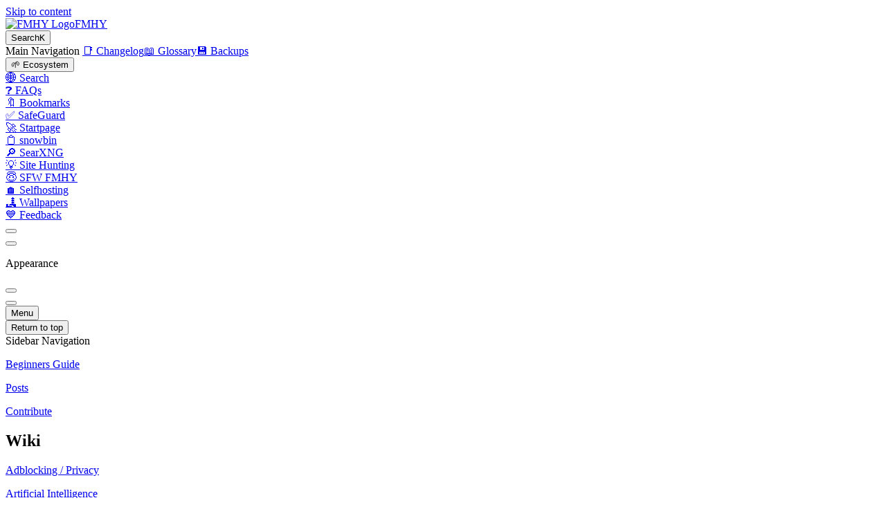

--- FILE ---
content_type: text/html; charset=utf-8
request_url: https://fmhy.net/educational
body_size: 62215
content:
<!DOCTYPE html>
<html lang="en-US" dir="ltr">
  <head>
    <meta charset="utf-8">
    <meta name="viewport" content="width=device-width,initial-scale=1">
    <title>Educational • freemediaheckyeah</title>
    <meta name="description" content="Courses, Documentaries, Learning Resources">
    <meta name="generator" content="VitePress v1.6.4">
    <link rel="preload stylesheet" href="/assets/style.CUWy6QP1.css" as="style">
    <link rel="preload stylesheet" href="/vp-icons.css" as="style">
    
    <script type="module" src="/assets/app.DgOWASB5.js"></script>
    <link rel="preload" href="/assets/inter-roman-latin.Di8DUHzh.woff2" as="font" type="font/woff2" crossorigin="">
    <link rel="modulepreload" href="/assets/chunks/theme.eSPT7naV.js">
    <link rel="modulepreload" href="/assets/chunks/framework.BZ1nk7gD.js">
    <link rel="modulepreload" href="/assets/educational.md.CuO-VCOW.lean.js">
    <meta name="theme-color" content="#7bc5e4">
    <meta name="og:type" content="website">
    <meta name="og:locale" content="en">
    <link rel="icon" href="/test.png">
    <link rel="manifest" href="/manifest.json">
    <link rel="icon" href="/pwa_icon.png" type="image/svg+xml">
    <link rel="alternate icon" href="/pwa_icon.png">
    <link rel="mask-icon" href="/pwa_icon.png" color="#000000ff">
    <meta name="keywords" content="stream movies gaming reading anime">
    <link rel="apple-touch-icon" href="/pwa_icon.png" sizes="192x192">
    <meta name="apple-mobile-web-app-capable" content="yes">
    <meta name="apple-mobile-web-app-status-bar-style" content="default">
    <meta name="msvalidate.01" content="F3028112EF6F929B562F4B18E58E3691">
    <meta name="google-site-verification" content="XCq-ZTw6VJPQ7gVNEOl8u0JRqfadK7WcsJ0H598Wv9E">
    <script>(function(){window.self!==window.top&&(window.top.location=window.location.href)})();</script>
    <script id="check-dark-mode">(()=>{const e=localStorage.getItem("vitepress-theme-appearance")||"auto",a=window.matchMedia("(prefers-color-scheme: dark)").matches;(!e||e==="auto"?a:e==="dark")&&document.documentElement.classList.add("dark")})();</script>
    <script id="check-mac-os">document.documentElement.classList.toggle("mac",/Mac|iPhone|iPod|iPad/i.test(navigator.platform));</script>
    <link rel="canonical" href="https://fmhy.net/educational">
    <meta property="og:url" content="https://fmhy.net/educational">
    <meta name="twitter:url" content="https://fmhy.net/educational">
    <meta name="twitter:card" content="summary_large_image">
    <meta property="og:title" content="Educational">
    <meta name="twitter:title" content="Educational">
    <meta property="og:description" content="Courses, Documentaries, Learning Resources">
    <meta name="twitter:description" content="Courses, Documentaries, Learning Resources">
    <meta property="og:image" content="https://fmhy.net/educational/__og_image__/og.png">
    <meta property="og:image:width" content="1200">
    <meta property="og:image:height" content="628">
    <meta property="og:image:type" content="image/png">
    <meta property="og:image:alt" content="Educational">
    <meta name="twitter:image" content="https://fmhy.net/educational/__og_image__/og.png">
    <meta name="twitter:image:width" content="1200">
    <meta name="twitter:image:height" content="628">
    <meta name="twitter:image:alt" content="Educational">
  </head>
  <body>
    <div id="app"><div class="Layout" data-v-64af149e><!--[--><!--]--><!--[--><span tabindex="-1" data-v-ab091846></span><a href="#VPContent" class="VPSkipLink visually-hidden" data-v-ab091846>Skip to content</a><!--]--><!----><!--[--><div class="vp-nav-spacer" data-v-c914a852></div><header class="VPNav" data-v-c914a852><div class="VPNavBar" data-v-c914a852 data-v-249c7636><div class="wrapper" data-v-249c7636><div class="container" data-v-249c7636><div class="title" data-v-249c7636><div class="VPNavBarTitle has-sidebar" data-v-249c7636 data-v-78624152><a class="title" href="/" data-v-78624152><!--[--><!--]--><!--[--><img class="VPImage logo" src="/fmhy.ico" alt="FMHY Logo" data-v-b318c98f><!--]--><span data-v-78624152>FMHY</span><!--[--><!--]--></a></div></div><div class="content" data-v-249c7636><div class="content-body" data-v-249c7636><!--[--><!--]--><div class="VPNavBarSearch search" data-v-249c7636><!--[--><!----><div id="local-search"><button type="button" class="DocSearch DocSearch-Button" aria-label="Search"><span class="DocSearch-Button-Container"><span class="vp-icon DocSearch-Search-Icon"></span><span class="DocSearch-Button-Placeholder">Search</span></span><span class="DocSearch-Button-Keys"><kbd class="DocSearch-Button-Key"></kbd><kbd class="DocSearch-Button-Key">K</kbd></span></button></div><!--]--></div><nav aria-labelledby="main-nav-aria-label" class="VPNavBarMenu menu" data-v-249c7636 data-v-63c8f483><span id="main-nav-aria-label" class="visually-hidden" data-v-63c8f483> Main Navigation </span><!--[--><!--[--><a class="VPLink link VPNavBarMenuLink" href="/posts/changelog-sites" tabindex="0" data-v-63c8f483 data-v-8e8e7c27><!--[--><span data-v-8e8e7c27>📑 Changelog</span><!--]--></a><!--]--><!--[--><a class="VPLink link vp-external-link-icon VPNavBarMenuLink" href="https://rentry.org/The-Piracy-Glossary" target="_blank" rel="noreferrer" tabindex="0" data-v-63c8f483 data-v-8e8e7c27><!--[--><span data-v-8e8e7c27>📖 Glossary</span><!--]--></a><!--]--><!--[--><a class="VPLink link VPNavBarMenuLink" href="/other/backups" tabindex="0" data-v-63c8f483 data-v-8e8e7c27><!--[--><span data-v-8e8e7c27>💾 Backups</span><!--]--></a><!--]--><!--[--><div class="VPFlyout VPNavBarMenuGroup" data-v-63c8f483 data-v-9300cee3><button type="button" class="button" aria-haspopup="true" aria-expanded="false" data-v-9300cee3><span class="text" data-v-9300cee3><!----><span data-v-9300cee3>🌱 Ecosystem</span><span class="vpi-chevron-down text-icon" data-v-9300cee3></span></span></button><div class="menu" data-v-9300cee3><div class="VPMenu" data-v-9300cee3 data-v-1f14ad48><div class="items" data-v-1f14ad48><!--[--><!--[--><div class="VPMenuLink" data-v-1f14ad48 data-v-6d9b314a><a class="VPLink link" href="/posts/search" data-v-6d9b314a><!--[--><span data-v-6d9b314a>🌐 Search</span><!--]--></a></div><!--]--><!--[--><div class="VPMenuLink" data-v-1f14ad48 data-v-6d9b314a><a class="VPLink link" href="/other/FAQ" data-v-6d9b314a><!--[--><span data-v-6d9b314a>❓ FAQs</span><!--]--></a></div><!--]--><!--[--><div class="VPMenuLink" data-v-1f14ad48 data-v-6d9b314a><a class="VPLink link vp-external-link-icon" href="https://github.com/fmhy/bookmarks" target="_blank" rel="noreferrer" data-v-6d9b314a><!--[--><span data-v-6d9b314a>🔖 Bookmarks</span><!--]--></a></div><!--]--><!--[--><div class="VPMenuLink" data-v-1f14ad48 data-v-6d9b314a><a class="VPLink link vp-external-link-icon" href="https://github.com/fmhy/FMHY-SafeGuard" target="_blank" rel="noreferrer" data-v-6d9b314a><!--[--><span data-v-6d9b314a>✅ SafeGuard</span><!--]--></a></div><!--]--><!--[--><div class="VPMenuLink" data-v-1f14ad48 data-v-6d9b314a><a class="VPLink link vp-external-link-icon" href="https://fmhy.net/startpage" target="_blank" rel="noreferrer" data-v-6d9b314a><!--[--><span data-v-6d9b314a>🚀 Startpage</span><!--]--></a></div><!--]--><!--[--><div class="VPMenuLink" data-v-1f14ad48 data-v-6d9b314a><a class="VPLink link vp-external-link-icon" href="https://pastes.fmhy.net" target="_blank" rel="noreferrer" data-v-6d9b314a><!--[--><span data-v-6d9b314a>📋 snowbin</span><!--]--></a></div><!--]--><!--[--><div class="VPMenuLink" data-v-1f14ad48 data-v-6d9b314a><a class="VPLink link vp-external-link-icon" href="https://searx.fmhy.net/" target="_blank" rel="noreferrer" data-v-6d9b314a><!--[--><span data-v-6d9b314a>🔎 SearXNG</span><!--]--></a></div><!--]--><!--[--><div class="VPMenuLink" data-v-1f14ad48 data-v-6d9b314a><a class="VPLink link vp-external-link-icon" href="https://www.reddit.com/r/FREEMEDIAHECKYEAH/wiki/find-new-sites/" target="_blank" rel="noreferrer" data-v-6d9b314a><!--[--><span data-v-6d9b314a>💡 Site Hunting</span><!--]--></a></div><!--]--><!--[--><div class="VPMenuLink" data-v-1f14ad48 data-v-6d9b314a><a class="VPLink link vp-external-link-icon" href="https://rentry.org/piracy" target="_blank" rel="noreferrer" data-v-6d9b314a><!--[--><span data-v-6d9b314a>😇 SFW FMHY</span><!--]--></a></div><!--]--><!--[--><div class="VPMenuLink" data-v-1f14ad48 data-v-6d9b314a><a class="VPLink link" href="/other/selfhosting" data-v-6d9b314a><!--[--><span data-v-6d9b314a>🏠 Selfhosting</span><!--]--></a></div><!--]--><!--[--><div class="VPMenuLink" data-v-1f14ad48 data-v-6d9b314a><a class="VPLink link" href="/other/wallpapers" data-v-6d9b314a><!--[--><span data-v-6d9b314a>🏞 Wallpapers</span><!--]--></a></div><!--]--><!--[--><div class="VPMenuLink" data-v-1f14ad48 data-v-6d9b314a><a class="VPLink link" href="/feedback" data-v-6d9b314a><!--[--><span data-v-6d9b314a>💙 Feedback</span><!--]--></a></div><!--]--><!--]--></div><!--[--><!--]--></div></div></div><!--]--><!--]--></nav><!----><div class="VPNavBarAppearance appearance" data-v-249c7636 data-v-e72a630b><div class="theme-dropdown" data-v-e72a630b data-v-405f641c><button type="button" class="theme-dropdown-toggle" title="Light" data-v-405f641c><!----></button><!----></div></div><div class="VPSocialLinks VPNavBarSocialLinks social-links" data-v-249c7636 data-v-92f2e1e6 data-v-9ccc010e><!--[--><a class="VPSocialLink no-icon" href="https://github.com/fmhy/edit" aria-label="github" target="_blank" rel="noopener" data-v-9ccc010e data-v-a03e90c9><span class="vpi-social-github"></span></a><a class="VPSocialLink no-icon" href="https://github.com/fmhy/FMHY/wiki/FMHY-Discord" aria-label="discord" target="_blank" rel="noopener" data-v-9ccc010e data-v-a03e90c9><span class="vpi-social-discord"></span></a><a class="VPSocialLink no-icon" href="https://reddit.com/r/FREEMEDIAHECKYEAH" aria-label="reddit" target="_blank" rel="noopener" data-v-9ccc010e data-v-a03e90c9><span class="vpi-social-reddit"></span></a><!--]--></div><div class="VPFlyout VPNavBarExtra extra" data-v-249c7636 data-v-1af29665 data-v-9300cee3><button type="button" class="button" aria-haspopup="true" aria-expanded="false" aria-label="extra navigation" data-v-9300cee3><span class="vpi-more-horizontal icon" data-v-9300cee3></span></button><div class="menu" data-v-9300cee3><div class="VPMenu" data-v-9300cee3 data-v-1f14ad48><!----><!--[--><!--[--><!----><div class="group" data-v-1af29665><div class="item appearance" data-v-1af29665><p class="label" data-v-1af29665>Appearance</p><div class="appearance-action" data-v-1af29665><div class="theme-dropdown" data-v-1af29665 data-v-405f641c><button type="button" class="theme-dropdown-toggle" title="Light" data-v-405f641c><!----></button><!----></div></div></div></div><div class="group" data-v-1af29665><div class="item social-links" data-v-1af29665><div class="VPSocialLinks social-links-list" data-v-1af29665 data-v-9ccc010e><!--[--><a class="VPSocialLink no-icon" href="https://github.com/fmhy/edit" aria-label="github" target="_blank" rel="noopener" data-v-9ccc010e data-v-a03e90c9><span class="vpi-social-github"></span></a><a class="VPSocialLink no-icon" href="https://github.com/fmhy/FMHY/wiki/FMHY-Discord" aria-label="discord" target="_blank" rel="noopener" data-v-9ccc010e data-v-a03e90c9><span class="vpi-social-discord"></span></a><a class="VPSocialLink no-icon" href="https://reddit.com/r/FREEMEDIAHECKYEAH" aria-label="reddit" target="_blank" rel="noopener" data-v-9ccc010e data-v-a03e90c9><span class="vpi-social-reddit"></span></a><!--]--></div></div></div><!--]--><!--]--></div></div></div><!--[--><!--]--><button type="button" class="VPNavBarHamburger hamburger" aria-label="mobile navigation" aria-expanded="false" aria-controls="VPNavScreen" data-v-249c7636 data-v-6c997bca><span class="container" data-v-6c997bca><span class="top" data-v-6c997bca></span><span class="middle" data-v-6c997bca></span><span class="bottom" data-v-6c997bca></span></span></button></div></div></div></div><div class="divider" data-v-249c7636><div class="divider-line" data-v-249c7636></div></div></div><!----></header><!--]--><div class="VPLocalNav has-sidebar empty" data-v-64af149e data-v-5aa302f2><div class="container" data-v-5aa302f2><button class="menu" aria-expanded="false" aria-controls="VPSidebarNav" data-v-5aa302f2><span class="vpi-align-left menu-icon" data-v-5aa302f2></span><span class="menu-text" data-v-5aa302f2>Menu</span></button><div class="VPLocalNavOutlineDropdown" style="--vp-vh:0px;" data-v-5aa302f2 data-v-dbbd1a47><button data-v-dbbd1a47>Return to top</button><!----></div></div></div><aside class="VPSidebar" data-v-64af149e data-v-24a79c2e><div class="curtain" data-v-24a79c2e></div><nav class="nav" id="VPSidebarNav" aria-labelledby="sidebar-aria-label" tabindex="-1" data-v-24a79c2e><span class="visually-hidden" id="sidebar-aria-label" data-v-24a79c2e> Sidebar Navigation </span><!--[--><!--]--><!--[--><div class="no-transition group" data-v-048d7fab><section class="VPSidebarItem level-0" data-v-048d7fab data-v-4254fa7c><!----><div class="items" data-v-4254fa7c><!--[--><div class="VPSidebarItem level-1 is-link" data-v-4254fa7c data-v-4254fa7c><div class="item" data-v-4254fa7c><div class="indicator" data-v-4254fa7c></div><a class="VPLink link link" href="/beginners-guide" data-v-4254fa7c><!--[--><p class="text" data-v-4254fa7c><span class="i-twemoji:books"></span> Beginners Guide</p><!--]--></a><!----></div><!----></div><div class="VPSidebarItem level-1 is-link" data-v-4254fa7c data-v-4254fa7c><div class="item" data-v-4254fa7c><div class="indicator" data-v-4254fa7c></div><a class="VPLink link link" href="/posts" data-v-4254fa7c><!--[--><p class="text" data-v-4254fa7c><span class="i-twemoji:newspaper"></span> Posts</p><!--]--></a><!----></div><!----></div><div class="VPSidebarItem level-1 is-link" data-v-4254fa7c data-v-4254fa7c><div class="item" data-v-4254fa7c><div class="indicator" data-v-4254fa7c></div><a class="VPLink link link" href="/other/contributing" data-v-4254fa7c><!--[--><p class="text" data-v-4254fa7c><span class="i-twemoji:light-bulb"></span> Contribute</p><!--]--></a><!----></div><!----></div><!--]--></div></section></div><div class="no-transition group" data-v-048d7fab><section class="VPSidebarItem level-0 collapsible has-active" data-v-048d7fab data-v-4254fa7c><div class="item" role="button" tabindex="0" data-v-4254fa7c><div class="indicator" data-v-4254fa7c></div><h2 class="text" data-v-4254fa7c>Wiki</h2><div class="caret" role="button" aria-label="toggle section" tabindex="0" data-v-4254fa7c><span class="vpi-chevron-right caret-icon" data-v-4254fa7c></span></div></div><div class="items" data-v-4254fa7c><!--[--><div class="VPSidebarItem level-1 is-link" data-v-4254fa7c data-v-4254fa7c><div class="item" data-v-4254fa7c><div class="indicator" data-v-4254fa7c></div><a class="VPLink link link" href="/privacy" data-v-4254fa7c><!--[--><p class="text" data-v-4254fa7c><span class="i-twemoji:name-badge"></span> Adblocking / Privacy</p><!--]--></a><!----></div><!----></div><div class="VPSidebarItem level-1 is-link" data-v-4254fa7c data-v-4254fa7c><div class="item" data-v-4254fa7c><div class="indicator" data-v-4254fa7c></div><a class="VPLink link link" href="/ai" data-v-4254fa7c><!--[--><p class="text" data-v-4254fa7c><span class="i-twemoji:robot"></span> Artificial Intelligence</p><!--]--></a><!----></div><!----></div><div class="VPSidebarItem level-1 is-link" data-v-4254fa7c data-v-4254fa7c><div class="item" data-v-4254fa7c><div class="indicator" data-v-4254fa7c></div><a class="VPLink link link" href="/video" data-v-4254fa7c><!--[--><p class="text" data-v-4254fa7c><span class="i-twemoji:television"></span> Movies / TV / Anime</p><!--]--></a><!----></div><!----></div><div class="VPSidebarItem level-1 is-link" data-v-4254fa7c data-v-4254fa7c><div class="item" data-v-4254fa7c><div class="indicator" data-v-4254fa7c></div><a class="VPLink link link" href="/audio" data-v-4254fa7c><!--[--><p class="text" data-v-4254fa7c><span class="i-twemoji:musical-note"></span> Music / Podcasts / Radio</p><!--]--></a><!----></div><!----></div><div class="VPSidebarItem level-1 is-link" data-v-4254fa7c data-v-4254fa7c><div class="item" data-v-4254fa7c><div class="indicator" data-v-4254fa7c></div><a class="VPLink link link" href="/gaming" data-v-4254fa7c><!--[--><p class="text" data-v-4254fa7c><span class="i-twemoji:video-game"></span> Gaming / Emulation</p><!--]--></a><!----></div><!----></div><div class="VPSidebarItem level-1 is-link" data-v-4254fa7c data-v-4254fa7c><div class="item" data-v-4254fa7c><div class="indicator" data-v-4254fa7c></div><a class="VPLink link link" href="/reading" data-v-4254fa7c><!--[--><p class="text" data-v-4254fa7c><span class="i-twemoji:green-book"></span> Books / Comics / Manga</p><!--]--></a><!----></div><!----></div><div class="VPSidebarItem level-1 is-link" data-v-4254fa7c data-v-4254fa7c><div class="item" data-v-4254fa7c><div class="indicator" data-v-4254fa7c></div><a class="VPLink link link" href="/downloading" data-v-4254fa7c><!--[--><p class="text" data-v-4254fa7c><span class="i-twemoji:floppy-disk"></span> Downloading</p><!--]--></a><!----></div><!----></div><div class="VPSidebarItem level-1 is-link" data-v-4254fa7c data-v-4254fa7c><div class="item" data-v-4254fa7c><div class="indicator" data-v-4254fa7c></div><a class="VPLink link link" href="/torrenting" data-v-4254fa7c><!--[--><p class="text" data-v-4254fa7c><span class="i-twemoji:cyclone"></span> Torrenting</p><!--]--></a><!----></div><!----></div><div class="VPSidebarItem level-1 is-link" data-v-4254fa7c data-v-4254fa7c><div class="item" data-v-4254fa7c><div class="indicator" data-v-4254fa7c></div><a class="VPLink link link" href="/educational" data-v-4254fa7c><!--[--><p class="text" data-v-4254fa7c><span class="i-twemoji:brain"></span> Educational</p><!--]--></a><!----></div><!----></div><div class="VPSidebarItem level-1 is-link" data-v-4254fa7c data-v-4254fa7c><div class="item" data-v-4254fa7c><div class="indicator" data-v-4254fa7c></div><a class="VPLink link link" href="/mobile" data-v-4254fa7c><!--[--><p class="text" data-v-4254fa7c><span class="i-twemoji:mobile-phone"></span> Android / iOS</p><!--]--></a><!----></div><!----></div><div class="VPSidebarItem level-1 is-link" data-v-4254fa7c data-v-4254fa7c><div class="item" data-v-4254fa7c><div class="indicator" data-v-4254fa7c></div><a class="VPLink link link" href="/linux-macos" data-v-4254fa7c><!--[--><p class="text" data-v-4254fa7c><span class="i-twemoji:penguin"></span> Linux / macOS</p><!--]--></a><!----></div><!----></div><div class="VPSidebarItem level-1 is-link" data-v-4254fa7c data-v-4254fa7c><div class="item" data-v-4254fa7c><div class="indicator" data-v-4254fa7c></div><a class="VPLink link link" href="/non-english" data-v-4254fa7c><!--[--><p class="text" data-v-4254fa7c><span class="i-twemoji:globe-showing-asia-australia"></span> Non-English</p><!--]--></a><!----></div><!----></div><div class="VPSidebarItem level-1 is-link" data-v-4254fa7c data-v-4254fa7c><div class="item" data-v-4254fa7c><div class="indicator" data-v-4254fa7c></div><a class="VPLink link link" href="/misc" data-v-4254fa7c><!--[--><p class="text" data-v-4254fa7c><span class="i-twemoji:file-folder"></span> Miscellaneous</p><!--]--></a><!----></div><!----></div><!--]--></div></section></div><div class="no-transition group" data-v-048d7fab><section class="VPSidebarItem level-0 collapsible" data-v-048d7fab data-v-4254fa7c><div class="item" role="button" tabindex="0" data-v-4254fa7c><div class="indicator" data-v-4254fa7c></div><h2 class="text" data-v-4254fa7c>Tools</h2><div class="caret" role="button" aria-label="toggle section" tabindex="0" data-v-4254fa7c><span class="vpi-chevron-right caret-icon" data-v-4254fa7c></span></div></div><div class="items" data-v-4254fa7c><!--[--><div class="VPSidebarItem level-1 is-link" data-v-4254fa7c data-v-4254fa7c><div class="item" data-v-4254fa7c><div class="indicator" data-v-4254fa7c></div><a class="VPLink link link" href="/system-tools" data-v-4254fa7c><!--[--><p class="text" data-v-4254fa7c><span class="i-twemoji:laptop"></span> System Tools</p><!--]--></a><!----></div><!----></div><div class="VPSidebarItem level-1 is-link" data-v-4254fa7c data-v-4254fa7c><div class="item" data-v-4254fa7c><div class="indicator" data-v-4254fa7c></div><a class="VPLink link link" href="/file-tools" data-v-4254fa7c><!--[--><p class="text" data-v-4254fa7c><span class="i-twemoji:card-file-box"></span> File Tools</p><!--]--></a><!----></div><!----></div><div class="VPSidebarItem level-1 is-link" data-v-4254fa7c data-v-4254fa7c><div class="item" data-v-4254fa7c><div class="indicator" data-v-4254fa7c></div><a class="VPLink link link" href="/internet-tools" data-v-4254fa7c><!--[--><p class="text" data-v-4254fa7c><span class="i-twemoji:paperclip"></span> Internet Tools</p><!--]--></a><!----></div><!----></div><div class="VPSidebarItem level-1 is-link" data-v-4254fa7c data-v-4254fa7c><div class="item" data-v-4254fa7c><div class="indicator" data-v-4254fa7c></div><a class="VPLink link link" href="/social-media-tools" data-v-4254fa7c><!--[--><p class="text" data-v-4254fa7c><span class="i-twemoji:left-speech-bubble"></span> Social Media Tools</p><!--]--></a><!----></div><!----></div><div class="VPSidebarItem level-1 is-link" data-v-4254fa7c data-v-4254fa7c><div class="item" data-v-4254fa7c><div class="indicator" data-v-4254fa7c></div><a class="VPLink link link" href="/text-tools" data-v-4254fa7c><!--[--><p class="text" data-v-4254fa7c><span class="i-twemoji:memo"></span> Text Tools</p><!--]--></a><!----></div><!----></div><div class="VPSidebarItem level-1 is-link" data-v-4254fa7c data-v-4254fa7c><div class="item" data-v-4254fa7c><div class="indicator" data-v-4254fa7c></div><a class="VPLink link link" href="/gaming-tools" data-v-4254fa7c><!--[--><p class="text" data-v-4254fa7c><span class="i-twemoji:alien-monster"></span> Gaming Tools</p><!--]--></a><!----></div><!----></div><div class="VPSidebarItem level-1 is-link" data-v-4254fa7c data-v-4254fa7c><div class="item" data-v-4254fa7c><div class="indicator" data-v-4254fa7c></div><a class="VPLink link link" href="/image-tools" data-v-4254fa7c><!--[--><p class="text" data-v-4254fa7c><span class="i-twemoji:camera"></span> Image Tools</p><!--]--></a><!----></div><!----></div><div class="VPSidebarItem level-1 is-link" data-v-4254fa7c data-v-4254fa7c><div class="item" data-v-4254fa7c><div class="indicator" data-v-4254fa7c></div><a class="VPLink link link" href="/video-tools" data-v-4254fa7c><!--[--><p class="text" data-v-4254fa7c><span class="i-twemoji:videocassette"></span> Video Tools</p><!--]--></a><!----></div><!----></div><div class="VPSidebarItem level-1 is-link" data-v-4254fa7c data-v-4254fa7c><div class="item" data-v-4254fa7c><div class="indicator" data-v-4254fa7c></div><a class="VPLink link link" href="/audio#audio-tools" data-v-4254fa7c><!--[--><p class="text" data-v-4254fa7c><span class="i-twemoji:speaker-high-volume"></span> Audio Tools</p><!--]--></a><!----></div><!----></div><div class="VPSidebarItem level-1 is-link" data-v-4254fa7c data-v-4254fa7c><div class="item" data-v-4254fa7c><div class="indicator" data-v-4254fa7c></div><a class="VPLink link link" href="/educational#educational-tools" data-v-4254fa7c><!--[--><p class="text" data-v-4254fa7c><span class="i-twemoji:red-apple"></span> Educational Tools</p><!--]--></a><!----></div><!----></div><div class="VPSidebarItem level-1 is-link" data-v-4254fa7c data-v-4254fa7c><div class="item" data-v-4254fa7c><div class="indicator" data-v-4254fa7c></div><a class="VPLink link link" href="/developer-tools" data-v-4254fa7c><!--[--><p class="text" data-v-4254fa7c><span class="i-twemoji:man-technologist"></span> Developer Tools</p><!--]--></a><!----></div><!----></div><!--]--></div></section></div><div class="no-transition group" data-v-048d7fab><section class="VPSidebarItem level-0 collapsible collapsed" data-v-048d7fab data-v-4254fa7c><div class="item" role="button" tabindex="0" data-v-4254fa7c><div class="indicator" data-v-4254fa7c></div><h2 class="text" data-v-4254fa7c>More</h2><div class="caret" role="button" aria-label="toggle section" tabindex="0" data-v-4254fa7c><span class="vpi-chevron-right caret-icon" data-v-4254fa7c></span></div></div><div class="items" data-v-4254fa7c><!--[--><div class="VPSidebarItem level-1 is-link" data-v-4254fa7c data-v-4254fa7c><div class="item" data-v-4254fa7c><div class="indicator" data-v-4254fa7c></div><a class="VPLink link vp-external-link-icon link" href="https://rentry.org/NSFW-Checkpoint" target="_blank" rel="noreferrer" data-v-4254fa7c><!--[--><p class="text" data-v-4254fa7c><span class="i-twemoji:no-one-under-eighteen"></span> NSFW</p><!--]--></a><!----></div><!----></div><div class="VPSidebarItem level-1 is-link" data-v-4254fa7c data-v-4254fa7c><div class="item" data-v-4254fa7c><div class="indicator" data-v-4254fa7c></div><a class="VPLink link link" href="/unsafe" data-v-4254fa7c><!--[--><p class="text" data-v-4254fa7c><span class="i-twemoji:warning"></span> Unsafe Sites</p><!--]--></a><!----></div><!----></div><div class="VPSidebarItem level-1 is-link" data-v-4254fa7c data-v-4254fa7c><div class="item" data-v-4254fa7c><div class="indicator" data-v-4254fa7c></div><a class="VPLink link link" href="/storage" data-v-4254fa7c><!--[--><p class="text" data-v-4254fa7c><span class="i-twemoji:package"></span> Storage</p><!--]--></a><!----></div><!----></div><!--]--></div></section></div><!--]--><!--[--><!--[--><div class="bg-$vp-c-bg hover:bg-$vp-c-bg/40 border-$vp-c-default-soft hover:border-primary transition-border relative z-0 rounded-lg border-2 border-solid p-5 duration-500"><div class="align-center mb-4 flex justify-between"><div class="text-$vp-c-text-1 lh-relaxed text-sm font-bold"> Emoji Legend </div></div><div class="g-[12px] mb-[8px] flex items-center"><span class="flex items-center"><div class="i-twemoji-globe-with-meridians text-2xl"></div><div class="ml-2 text-sm text-[var(--vp-c-text-2)]"><!--[-->Indexes<!--]--></div></span></div><div class="g-[12px] mb-[8px] flex items-center"><span class="flex items-center"><div class="i-twemoji-repeat-button text-2xl"></div><div class="ml-2 text-sm text-[var(--vp-c-text-2)]"><!--[-->Storage Links<!--]--></div></span></div><div class="g-[12px] mb-[8px] flex items-center"><span class="flex items-center"><div class="i-twemoji-star text-2xl"></div><div class="ml-2 text-sm text-[var(--vp-c-text-2)]"><!--[-->Recommendations<!--]--></div></span></div><div class="align-center mb-4 mt-4 flex justify-between"><div class="text-$vp-c-text-1 lh-relaxed text-sm font-bold">Options</div></div><div class="input-field" data-v-92527394><div class="input-label" data-v-92527394><label for="toggle-starred" class="pane-label" data-v-92527394>Toggle Starred</label><div class="display-value" data-v-92527394><!--[--><!--[--><!----><button class="switch" id="headlessui-switch-v-0" role="switch" type="button" tabindex="0" aria-checked="false" data-headlessui-state><span class="thumb" data-v-4ed80fdf></span></button><!--]--><!--]--></div></div><!--[--><!--]--></div><div class="input-field" data-v-92527394><div class="input-label" data-v-92527394><label for="toggle-indexes" class="pane-label" data-v-92527394>Toggle Indexes</label><div class="display-value" data-v-92527394><!--[--><!--[--><!----><button class="switch" id="headlessui-switch-v-1" role="switch" type="button" tabindex="0" aria-checked="false" data-headlessui-state><span class="thumb" data-v-4ed80fdf></span></button><!--]--><!--]--></div></div><!--[--><!--]--></div><div class="mt-4"><div><div class="flex flex-wrap gap-2"><!--[--><div><button class="inline-block w-6 h-6 rounded-full transition-all duration-200 border-2 border-transparent" title="Swarm"><span class="inline-block w-full h-full rounded-full" style="background-color:hsl(211, 63%, 61%);background-size:cover;background-position:center;background-repeat:no-repeat;"></span></button></div><div><button class="inline-block w-6 h-6 rounded-full transition-all duration-200 border-2 border-transparent" title="Turquoise"><span class="inline-block w-full h-full rounded-full" style="background-color:hsl(188, 86%, 43%);background-size:cover;background-position:center;background-repeat:no-repeat;"></span></button></div><div><button class="inline-block w-6 h-6 rounded-full transition-all duration-200 border-2 border-transparent" title="Carnation"><span class="inline-block w-full h-full rounded-full" style="background-color:hsl(0, 84%, 60%);background-size:cover;background-position:center;background-repeat:no-repeat;"></span></button></div><div><button class="inline-block w-6 h-6 rounded-full transition-all duration-200 border-2 border-transparent" title="Cerise"><span class="inline-block w-full h-full rounded-full" style="background-color:hsl(346, 77%, 57%);background-size:cover;background-position:center;background-repeat:no-repeat;"></span></button></div><div><button class="inline-block w-6 h-6 rounded-full transition-all duration-200 border-2 border-transparent" title="Meadow"><span class="inline-block w-full h-full rounded-full" style="background-color:hsl(158, 77%, 42%);background-size:cover;background-position:center;background-repeat:no-repeat;"></span></button></div><div><button class="inline-block w-6 h-6 rounded-full transition-all duration-200 border-2 border-transparent" title="Merlin"><span class="inline-block w-full h-full rounded-full" style="background-color:hsl(45, 93%, 47%);background-size:cover;background-position:center;background-repeat:no-repeat;"></span></button></div><div><button class="inline-block w-6 h-6 rounded-full transition-all duration-200 border-2 border-transparent" title="Blue violet"><span class="inline-block w-full h-full rounded-full" style="background-color:hsl(242, 91%, 64%);background-size:cover;background-position:center;background-repeat:no-repeat;"></span></button></div><!--]--><!--[--><div><button class="inline-block w-6 h-6 rounded-full transition-all duration-200 border-2 border-transparent" title="Catppuccin"><span class="inline-block w-full h-full rounded-full" style="background-size:cover;background-position:center;background-repeat:no-repeat;background-image:url(https://raw.githubusercontent.com/catppuccin/catppuccin/main/assets/logos/exports/1544x1544_circle.png);"></span></button></div><div><button class="inline-block w-6 h-6 rounded-full transition-all duration-200 border-2 border-transparent" title="Monochrome"><span class="inline-block w-full h-full rounded-full" style="background-size:cover;background-position:center;background-repeat:no-repeat;background:#808080;"></span></button></div><!--]--></div></div></div><div class="mt-6 pt-6 border-t border-$vp-c-divider"><div><div class="text-sm text-$vp-c-text-2"><span class="font-medium">Theme:</span><span class="ml-1">Swarm</span></div></div></div></div><!--]--><!--]--></nav></aside><div class="VPContent has-sidebar" id="VPContent" data-v-64af149e data-v-bf613b3b><div class="VPDoc has-sidebar has-aside" data-v-bf613b3b data-v-f2a556bd><!--[--><!--]--><div class="container" data-v-f2a556bd><div class="aside" data-v-f2a556bd><div class="aside-curtain" data-v-f2a556bd></div><div class="aside-container" data-v-f2a556bd><div class="aside-content" data-v-f2a556bd><div class="VPDocAside" data-v-f2a556bd data-v-f3194fe6><!--[--><!--]--><!--[--><!--]--><nav aria-labelledby="doc-outline-aria-label" class="VPDocAsideOutline" data-v-f3194fe6 data-v-aef53697><div class="content" data-v-aef53697><div class="outline-marker" data-v-aef53697></div><div aria-level="2" class="outline-title" id="doc-outline-aria-label" role="heading" data-v-aef53697>On this page</div><ul class="VPDocOutlineItem root" data-v-aef53697 data-v-f05fe483><!--[--><!--]--></ul></div></nav><!--[--><!--]--><div class="spacer" data-v-f3194fe6></div><!--[--><!--]--><!----><!--[--><!--]--><!--[--><!--]--></div></div></div></div><div class="content" data-v-f2a556bd><div class="content-container" data-v-f2a556bd><!--[--><!--]--><main class="main" data-v-f2a556bd><div style="position:relative;" class="vp-doc _educational" data-v-f2a556bd><div><div class="space-y-2 not-prose"><h1 class="text-4xl font-extrabold tracking-tight text-primary underline lg:text-5xl lg:leading-[3.5rem]">Educational</h1><p class="text-black dark:text-text-2">Courses, Documentaries, Learning Resources</p></div><!--[--><div class="mt-2 p-4 border-2 border-solid bg-$vp-c-bg-alt border-$vp-c-divider rounded-xl col-span-3 transition-colors duration-250" data-v-2e39ddc3><div class="flex items-start md:items-center gap-3" data-v-2e39ddc3><div class="pt-1 md:pt-0" data-v-2e39ddc3><div class="w-10 h-10 rounded-full flex items-center justify-center bg-$vp-c-brand-3" data-v-2e39ddc3><span class="i-lucide:mail w-6 h-6 text-white" data-v-2e39ddc3></span></div></div><div class="flex-grow flex items-start md:items-center gap-3 flex-col md:flex-row" data-v-2e39ddc3><div class="flex-grow" data-v-2e39ddc3><div class="font-semibold text-$vp-c-text-1" data-v-2e39ddc3>Got feedback?</div><div class="text-sm text-$vp-c-text-2" data-v-2e39ddc3>We&#39;d love to know what you think about this page.</div></div><div data-v-2e39ddc3><button class="bg-[#25262B] inline-block text-center rounded-full px-4 py-2.5 text-sm font-medium border-2 border-solid text-white border-$vp-c-divider" data-v-2e39ddc3> Share Feedback </button></div></div></div></div><!----><!--]--><h2 id="documentaries" tabindex="-1">Documentaries <!--[--><button class="bg-$vp-c-default-soft text-primary border-$vp-c-default-soft hover:border-primary ml-3 inline-flex h-7 items-center justify-center whitespace-nowrap rounded-md border-2 border-solid px-1.5 py-3.5 text-sm font-medium transition-all duration-300 sm:h-6" data-v-2e39ddc3><span class="i-lucide:mail" data-v-2e39ddc3></span></button><!----><!--]--><a class="header-anchor" href="#documentaries" aria-label="Permalink to &quot;Documentaries&quot;">​</a></h2><ul><li class="index"><span class="i-twemoji-globe-with-meridians"></span> <strong><a href="https://github.com/superlincoln953/Free-Official-Youtube-Content?tab=readme-ov-file#Documentaries" target="_blank" rel="noreferrer">Official YT Documentary Channels</a></strong> - YouTube Documentary Channels</li><li class="starred"><span class="i-twemoji-star starred"></span> <strong><a href="https://ihavenotv.com" target="_blank" rel="noreferrer">IHaveNoTV</a></strong></li><li class="starred"><span class="i-twemoji-star starred"></span> <strong><a href="https://www.documentaryarea.com/" target="_blank" rel="noreferrer">DocumentaryArea</a></strong> / <a href="https://github.com/acridsoul/Clear-Mark" target="_blank" rel="noreferrer">Remove Watermark</a> (or use PIP)</li><li class="starred"><span class="i-twemoji-star starred"></span> <strong><a href="https://www.docplus.com/" target="_blank" rel="noreferrer">Documentary+</a></strong></li><li class="starred"><span class="i-twemoji-star starred"></span> <strong><a href="https://1337x.to/top-100-documentaries" target="_blank" rel="noreferrer">1337x Documentaries</a></strong> / Torrent</li><li><a href="https://www.learnoutloud.com/" target="_blank" rel="noreferrer">LearnOutLoud</a></li><li><a href="https://topdocumentaryfilms.com/" target="_blank" rel="noreferrer">Top Documentary Films</a></li><li><a href="https://thoughtmaybe.com/" target="_blank" rel="noreferrer">Thought Maybe</a></li><li><a href="https://mediaburn.org/" target="_blank" rel="noreferrer">Media Burn Archive</a></li><li><a href="https://documentaryheaven.com/" target="_blank" rel="noreferrer">DocumentaryHeaven</a></li><li><a href="https://www.arte.tv/" target="_blank" rel="noreferrer">ARTE</a></li><li><a href="https://documentary.net/" target="_blank" rel="noreferrer">Documentary Network</a></li><li><a href="https://www.documentarystorm.com/" target="_blank" rel="noreferrer">Documentary Storm</a></li><li><a href="https://www.documentarytube.com/" target="_blank" rel="noreferrer">Documentary Tube</a></li><li><a href="https://rocumentaries.com/" target="_blank" rel="noreferrer">Rocumentaries</a></li><li><a href="https://watchdocumentaries.com/" target="_blank" rel="noreferrer">WatchDocumentaries</a></li><li><a href="https://www.pbs.org/video/" target="_blank" rel="noreferrer">PBS</a></li><li><a href="https://www.natgeotv.com/" target="_blank" rel="noreferrer">Nat Geo</a></li><li><a href="https://www.folkstreams.net/" target="_blank" rel="noreferrer">Folkstreams</a></li><li><a href="https://www.filmsforaction.org/" target="_blank" rel="noreferrer">Films For Action</a></li><li><a href="https://reddit.com/r/Documentaries" target="_blank" rel="noreferrer">r/Documentaries</a></li><li><a href="https://www.videoneat.com/" target="_blank" rel="noreferrer">Videoneat</a></li><li><a href="https://forums.mvgroup.org/" target="_blank" rel="noreferrer">MVGroup</a></li></ul><h2 id="courses" tabindex="-1">Courses <!--[--><button class="bg-$vp-c-default-soft text-primary border-$vp-c-default-soft hover:border-primary ml-3 inline-flex h-7 items-center justify-center whitespace-nowrap rounded-md border-2 border-solid px-1.5 py-3.5 text-sm font-medium transition-all duration-300 sm:h-6" data-v-2e39ddc3><span class="i-lucide:mail" data-v-2e39ddc3></span></button><!----><!--]--><a class="header-anchor" href="#courses" aria-label="Permalink to &quot;Courses&quot;">​</a></h2><h3 id="streaming" tabindex="-1">Streaming <a class="header-anchor" href="#streaming" aria-label="Permalink to &quot;Streaming&quot;">​</a></h3><ul><li class="index"><span class="i-twemoji-globe-with-meridians"></span> <strong><a href="https://github.com/prakhar1989/awesome-courses/" target="_blank" rel="noreferrer">Awesome Courses</a></strong> - Courses</li><li class="index"><span class="i-twemoji-globe-with-meridians"></span> <strong><a href="https://limnology.co/" target="_blank" rel="noreferrer">Limnology</a></strong> - Educational YouTube Channels</li><li><span class="i-twemoji-repeat-button"></span>️ <strong><a href="/storage/#udemy-coupons">Udemy Tools / Coupons</a></strong></li><li><span class="i-twemoji-repeat-button"></span>️ <strong><a href="/storage/#chemistry-lessons">Chemistry Lessons</a></strong></li><li class="starred"><span class="i-twemoji-star starred"></span> <strong><a href="https://www.edx.org/" target="_blank" rel="noreferrer">edX</a></strong> - Courses / <a href="https://github.com/rehmatworks/edx-downloader" target="_blank" rel="noreferrer">Downloader</a></li><li class="starred"><span class="i-twemoji-star starred"></span> <strong><a href="https://ocw.mit.edu/" target="_blank" rel="noreferrer">MitOpenCourseWare</a></strong> - Courses</li><li class="starred"><span class="i-twemoji-star starred"></span> <strong><a href="https://www.khanacademy.org/" target="_blank" rel="noreferrer">Khan Academy</a></strong> - Courses / <a href="https://github.com/rand-net/khan-dl" target="_blank" rel="noreferrer">Downloader</a> / <a href="https://greasyfork.org/en/scripts/427964" target="_blank" rel="noreferrer">Solver</a></li><li class="starred"><span class="i-twemoji-star starred"></span> <strong><a href="https://www.classcentral.com/" target="_blank" rel="noreferrer">Class Central</a></strong> - Search for Courses</li><li><a href="https://cse.google.com/cse?cx=67ed14bf7b99643e3" target="_blank" rel="noreferrer">Course CSE</a> - Multi-Site Course Search</li><li><a href="https://educationalhub.in/" target="_blank" rel="noreferrer">⁠Educational Hub</a> - Courses</li><li><a href="https://en.git.ir/" target="_blank" rel="noreferrer">Git.ir</a> - Courses</li><li><a href="https://www.open.edu/openlearn/" target="_blank" rel="noreferrer">OpenLearn</a> - Courses</li><li><a href="https://alison.com/" target="_blank" rel="noreferrer">Alison</a> - Courses</li><li><a href="https://learn.saylor.org/" target="_blank" rel="noreferrer">Saylor Academy</a> - Courses</li><li><a href="https://github.com/EbookFoundation/free-programming-books#free-online-courses" target="_blank" rel="noreferrer">EbookFoundation Courses</a> - Courses</li><li><a href="https://www.openculture.com/freeonlinecourses" target="_blank" rel="noreferrer">OpenCulture</a> - Courses</li><li><a href="https://grow.google/intl/uk/courses-and-tools/" target="_blank" rel="noreferrer">DigitalGarage</a> - Google Courses</li><li><a href="https://open.hpi.de/" target="_blank" rel="noreferrer">OpenHPI</a> - Courses</li><li><a href="https://oli.cmu.edu/independent-learner-courses/" target="_blank" rel="noreferrer">OLI</a> - Courses</li><li><a href="https://www.learnoutloud.com/" target="_blank" rel="noreferrer">LearnOutLoud</a> - Documentaries / Courses</li><li><a href="https://videolectures.net/" target="_blank" rel="noreferrer">Video Lectures</a> - Lectures</li><li><a href="https://oyc.yale.edu/courses" target="_blank" rel="noreferrer">Yale Courses</a> - Lectures / <a href="https://www.youtube.com/@YaleCourses/" target="_blank" rel="noreferrer">YouTube</a></li><li><a href="https://www.gresham.ac.uk/" target="_blank" rel="noreferrer">Gresham College</a> - Lectures / <a href="https://www.youtube.com/@GreshamCollege/videos" target="_blank" rel="noreferrer">YouTube</a></li><li><a href="https://thecrashcourse.com/" target="_blank" rel="noreferrer">Crash Course</a> - Topic Crash Courses</li></ul><h3 id="downloading" tabindex="-1">Downloading <a class="header-anchor" href="#downloading" aria-label="Permalink to &quot;Downloading&quot;">​</a></h3><div class="tip custom-block"><p class="custom-block-title">TIP</p><p>Use <strong><a href="/internet-tools/#redirect-bypass">redirect bypassers</a></strong> to skip annoying link shorteners.</p></div><ul><li class="index"><span class="i-twemoji-globe-with-meridians"></span> <strong><a href="https://github.com/MasterBrian99/Free-Courses-For-Everyone" target="_blank" rel="noreferrer">Free-Courses-For-Everyone</a></strong> - Course Site Index</li><li class="starred"><span class="i-twemoji-star starred"></span> <strong><a href="https://tutflix.org/" target="_blank" rel="noreferrer">TutFlix</a></strong> - Courses / Drives / Sign-Up Opens Fridays</li><li class="starred"><span class="i-twemoji-star starred"></span> <strong><a href="https://hacksnation.com/" target="_blank" rel="noreferrer">HackNation</a></strong> - Courses</li><li class="starred"><span class="i-twemoji-star starred"></span> <strong><a href="https://tut4it.com/" target="_blank" rel="noreferrer">tut4dl</a></strong> - Courses / <a href="https://t.me/c/1603660516/91" target="_blank" rel="noreferrer">Request Guide</a></li><li class="starred"><span class="i-twemoji-star starred"></span> <strong><a href="https://www.cbusters.com/home" target="_blank" rel="noreferrer">Course Busters</a></strong> - Course Busters Access</li><li><a href="https://freecoursesite.com/" target="_blank" rel="noreferrer">FreeCourseSite</a>, <a href="https://freecoursesites.com/" target="_blank" rel="noreferrer">2</a> or <a href="https://docspedia.world/" target="_blank" rel="noreferrer">Docspedia</a> - Torrenting Sites / Use <a href="/privacy/#vpn">VPN</a></li><li><a href="https://technet24.ir/category/videos" target="_blank" rel="noreferrer">technet24</a> - Courses</li><li><a href="https://afratafreeh.com/" target="_blank" rel="noreferrer">AfraTafreeh</a> - Courses</li><li><a href="https://learningdl.net/" target="_blank" rel="noreferrer">learningDL</a> - Courses / Leech Required</li><li><a href="https://t.me/linkedin_learning" target="_blank" rel="noreferrer">LinkedIn_Learning</a> - LinkedIn Courses</li><li><a href="https://www.certcommunity.org/forum/" target="_blank" rel="noreferrer">CertCommunity</a> - IT Cert Courses</li></ul><h2 id="learning-sites" tabindex="-1">Learning Sites <!--[--><button class="bg-$vp-c-default-soft text-primary border-$vp-c-default-soft hover:border-primary ml-3 inline-flex h-7 items-center justify-center whitespace-nowrap rounded-md border-2 border-solid px-1.5 py-3.5 text-sm font-medium transition-all duration-300 sm:h-6" data-v-2e39ddc3><span class="i-lucide:mail" data-v-2e39ddc3></span></button><!----><!--]--><a class="header-anchor" href="#learning-sites" aria-label="Permalink to &quot;Learning Sites&quot;">​</a></h2><ul><li class="index"><span class="i-twemoji-globe-with-meridians"></span> <strong><a href="https://learn-anything.xyz/" target="_blank" rel="noreferrer">Learn Anything</a></strong> - Learning Resource Search / <a href="https://rentry.co/FMHYB64#learn-anything" target="_blank" rel="noreferrer">Free Method</a> / <a target="_blank" href="https://discord.gg/W7yDkEN67Y"><div alt="Discord" class="i-carbon:logo-discord"></div></a> / <a target="_blank" href="https://github.com/learn-anything/learn-anything"><div alt="GitHub" class="i-carbon:logo-github"></div></a></li><li class="index"><span class="i-twemoji-globe-with-meridians"></span> <strong><a href="https://wakelet.com/explore" target="_blank" rel="noreferrer">Wakelet</a></strong> - Learning Resources</li><li class="index"><span class="i-twemoji-globe-with-meridians"></span> <strong><a href="https://www.openculture.com/" target="_blank" rel="noreferrer">OpenCulture</a></strong> - Learning Resources</li><li class="index"><span class="i-twemoji-globe-with-meridians"></span> <strong><a href="https://github.com/ossu/" target="_blank" rel="noreferrer">OSSU</a></strong> - Learning Resources / <a target="_blank" href="https://discord.gg/wuytwK5s9h"><div alt="Discord" class="i-carbon:logo-discord"></div></a></li><li class="index"><span class="i-twemoji-globe-with-meridians"></span> <strong><a href="https://freelearninglist.org/" target="_blank" rel="noreferrer">The Free Learning List</a></strong> - Learning Resources</li><li class="index"><span class="i-twemoji-globe-with-meridians"></span> <strong><a href="https://github.com/yrgo/awesome-educational-games" target="_blank" rel="noreferrer">Awesome Educational Games</a></strong> - Educational Games Index</li><li><span class="i-twemoji-repeat-button"></span>️ <strong><a href="/reading/#educational-books">Ebook Sites</a></strong></li><li><span class="i-twemoji-repeat-button"></span>️ <strong><a href="/reading/#quotes-poetry">Quotes / Poetry</a></strong></li><li><span class="i-twemoji-repeat-button"></span>️ <strong><a href="/storage/#survival">Survival / Prepping</a></strong></li><li><span class="i-twemoji-repeat-button"></span>️ <strong><a href="/misc/#.25B7science_news">Science News</a></strong></li><li class="starred"><span class="i-twemoji-star starred"></span> <strong><a href="https://reddit.com/r/coolguides/" target="_blank" rel="noreferrer">r/coolguides</a></strong> or <a href="https://coolguid.es/" target="_blank" rel="noreferrer">coolguid.es</a> - Guides &amp; Tutorials</li><li class="starred"><span class="i-twemoji-star starred"></span> <strong><a href="https://reddit.com/r/educationalgifs" target="_blank" rel="noreferrer">r/educationalgifs</a></strong> - Learn with GIFs</li><li class="starred"><span class="i-twemoji-star starred"></span> <strong><a href="https://www.reddit.com/r/explainlikeimfive/" target="_blank" rel="noreferrer">r/explainlikeimfive</a></strong> - Have Anything Explained Very Simply</li><li class="starred"><span class="i-twemoji-star starred"></span> <strong><a href="https://www.thepunctuationguide.com/" target="_blank" rel="noreferrer">The Punctuation Guide</a></strong> - Punctuation Guide</li><li><a href="https://www.basicknowledge101.com/" target="_blank" rel="noreferrer">⁠Basic Knowledge 101</a> - Knowledgebase / Topic Learning</li><li><a href="https://media.ccc.de/" target="_blank" rel="noreferrer">media.ccc.de</a> - Educational Presentations</li><li><a href="https://www.ted.com/" target="_blank" rel="noreferrer">Ted Talks</a> - Inspiring and Educational Talks</li><li><a href="https://stackexchange.com/" target="_blank" rel="noreferrer">Stack Exchange</a> or <a href="https://quetre.iket.me" target="_blank" rel="noreferrer">Quetre</a> - Q&amp;A Communities</li><li><a href="https://discord.gg/k3zkD2y" target="_blank" rel="noreferrer">ISODN</a> - International Science Olympiads Discord Community</li><li><a href="https://learning.google.com/experiments/learn-about" target="_blank" rel="noreferrer">Learn About</a> or <a href="https://gemini.google.com/gem/learning-coach" target="_blank" rel="noreferrer">Learning Coach</a> - Google&#39;s Educational Search AIs</li><li><a href="https://afaik.io/" target="_blank" rel="noreferrer">AFAIK</a> - Learning Map / <a target="_blank" href="https://discord.gg/mMNwRvWM8s"><div alt="Discord" class="i-carbon:logo-discord"></div></a></li><li><a href="https://animagraffs.com/" target="_blank" rel="noreferrer">AnimaGraffs</a> - Animated Infographs</li><li><a href="https://memory.toys/" target="_blank" rel="noreferrer">Memory Toys</a>, <a href="https://nbacking.com/" target="_blank" rel="noreferrer">Dual N-Back</a> or <a href="https://brainscale.net/" target="_blank" rel="noreferrer">BrainScale</a> - Memory Tests / Training</li><li><a href="https://informationisbeautiful.net/" target="_blank" rel="noreferrer">Information Is Beautiful</a> or <a href="https://www.halcyonmaps.com/infographics" target="_blank" rel="noreferrer">HalcyonMaps</a> - Data / Information / Infographics / Visualizations</li><li><a href="https://www.howstuffworks.com/" target="_blank" rel="noreferrer">HowStuffWorks</a> or <a href="https://www.coolmindmaps.com/" target="_blank" rel="noreferrer">CoolMindMaps</a> - Learn How Things Work</li><li><a href="https://en.wikipedia.org/wiki/List_of_common_misconceptions" target="_blank" rel="noreferrer">Common Misconceptions</a> - Common Misconception Index</li><li><a href="https://masterwiki.how/" target="_blank" rel="noreferrer">masterWiki</a> - MasterClass Classes Republished as wikiHow Articles</li><li><a href="https://www.litcharts.com/" target="_blank" rel="noreferrer">LitCharts</a> - Literature Guides</li><li><a href="https://www.appropedia.org/" target="_blank" rel="noreferrer">Appropedia</a> - Sustainability Wiki</li><li><a href="https://www.c82.net/mineralogy/" target="_blank" rel="noreferrer">British &amp; Exotic Mineralogy</a> - Mineralogy Database</li><li><a href="https://www.airvectors.net/" target="_blank" rel="noreferrer">AirVectors</a> or <a href="https://www.planespotters.net/" target="_blank" rel="noreferrer">PlaneSpotters</a> - Aircraft Indexes / Images</li><li><a href="https://www.shipspotting.com/" target="_blank" rel="noreferrer">ShipSpotting</a> - Ship Index / Images</li><li><a href="https://t.me/HerbologyY" target="_blank" rel="noreferrer">HerbologyY</a> - Herbology / Telegram</li><li><a href="https://alchemyforums.com/index.php" target="_blank" rel="noreferrer">Alchemy Forums</a> - Alchemy Forum</li><li><a href="https://www.p2pu.org/" target="_blank" rel="noreferrer">P2PU</a> - Join Learning Groups Using Free Courses</li></ul><h3 id="skills-hobbies" tabindex="-1">Skills / Hobbies <a class="header-anchor" href="#skills-hobbies" aria-label="Permalink to &quot;Skills / Hobbies&quot;">​</a></h3><ul><li><span class="i-twemoji-repeat-button"></span>️ <strong><a href="/image-tools/#photography-cameras">Photography / Cameras</a></strong></li><li><span class="i-twemoji-repeat-button"></span>️ <strong><a href="/text-tools/#typing-lessons">Typing Tests / Games</a></strong></li><li><a href="https://hamexam.org/" target="_blank" rel="noreferrer">HamExam</a>, <a href="https://www.aa9pw.com/" target="_blank" rel="noreferrer">AA9PW</a> or <a href="https://hamstudy.org/" target="_blank" rel="noreferrer">HamStudy</a> - Ham Radio Practice Exams</li><li><a href="https://makeityourself.org/" target="_blank" rel="noreferrer">Make it Yourself</a> - 1000 DIY Projects / <a href="https://youtu.be/TSFJ2OH1PQA" target="_blank" rel="noreferrer">Video</a></li><li><a href="https://knots3d.com/" target="_blank" rel="noreferrer">Knots 3D</a>, <a href="https://www.animatedknots.com/" target="_blank" rel="noreferrer">Animated Knots</a> or <a href="https://www.netknots.com/" target="_blank" rel="noreferrer">NetKnots</a> - Learn to Tie Knots</li><li><a href="https://www.fieggen.com/shoelace/" target="_blank" rel="noreferrer">Ian&#39;s Shoelace Site</a> - Learn to Tie Shoelaces</li><li><a href="https://www.perry.qa/morse" target="_blank" rel="noreferrer">Perry Morse</a>, <a href="https://morse.withgoogle.com/learn/" target="_blank" rel="noreferrer">Morse Typing Trainer</a> or <a href="https://lcwo.net/" target="_blank" rel="noreferrer">ICWO</a> - Learn / Practice Morse Code</li><li><a href="https://www.lockpicking101.com/" target="_blank" rel="noreferrer">Lock Picking 101</a> - Lock Picking Forum</li><li><a href="https://libraryofjuggling.com/" target="_blank" rel="noreferrer">LibraryOfJuggling</a> - Juggling Technique Database</li><li><a href="https://diyhpl.us/wiki/" target="_blank" rel="noreferrer">diyhpluswiki</a> - DIY Biohacking</li><li><a href="https://www.beatblackjack.org/" target="_blank" rel="noreferrer">BeatBlackjack</a> - Learn Blackjack Card Counting</li><li><a href="https://excel-practice-online.com/" target="_blank" rel="noreferrer">Excel Practice Online</a> - Excel Practice / Guides</li><li><a href="https://activisthandbook.org/" target="_blank" rel="noreferrer">ActivistHandbook</a> - Campaigning / Activism Guides</li><li><a href="https://www.bridgecommand.co.uk/" target="_blank" rel="noreferrer">Bridge Command</a> - Bridge Command Ship Simulator</li><li><a href="https://t.me/HypnosisChatBooks" target="_blank" rel="noreferrer">HypnosisChatBooks</a> - Hypnosis / Telegram</li><li><a href="https://axmpapermodels.com/" target="_blank" rel="noreferrer">AXM Paper Space Scale Models</a> - Spacecraft Paper Models</li><li><a href="https://www.erowid.org/" target="_blank" rel="noreferrer">Erowid</a> - Psychoactive Information</li><li><a href="https://psychonautwiki.org/wiki/Main_Page" target="_blank" rel="noreferrer">PsychonautWiki</a> - Psychonautics Wiki</li><li><a href="https://www.shroomery.org/" target="_blank" rel="noreferrer">Shroomery</a> - Magic Mushroom Forum</li></ul><h3 id="interactive-learning" tabindex="-1">Interactive Learning <a class="header-anchor" href="#interactive-learning" aria-label="Permalink to &quot;Interactive Learning&quot;">​</a></h3><ul><li class="starred"><span class="i-twemoji-star starred"></span> <strong><a href="https://phet.colorado.edu/" target="_blank" rel="noreferrer">PhET</a></strong>, <a href="https://www.cognitoedu.org/" target="_blank" rel="noreferrer">Cognito</a>, <a href="https://academo.org/" target="_blank" rel="noreferrer">Academo</a> - Interactive Lessons</li><li><a href="https://explorabl.es/" target="_blank" rel="noreferrer">Explorabl.es</a>, <a href="https://minutelabs.io/" target="_blank" rel="noreferrer">MinuteLabs</a>, <a href="https://www.wikiversity.org/" target="_blank" rel="noreferrer">Wikiversity</a> or <a href="https://www.learnamic.com/" target="_blank" rel="noreferrer">Learnamic</a> - Quizzes / Guides / Games</li><li><a href="https://www.labxchange.org/" target="_blank" rel="noreferrer">LabXchange</a>, <a href="https://javalab.org/en/" target="_blank" rel="noreferrer">JavaLab</a> or <a href="https://www.edumedia.com/" target="_blank" rel="noreferrer">EduMedia</a> - Interactive Science Simulations</li><li><a href="https://blog.matthen.com/" target="_blank" rel="noreferrer">Matthen</a> - Math &amp; Science Animations</li></ul><h3 id="history" tabindex="-1">History <a class="header-anchor" href="#history" aria-label="Permalink to &quot;History&quot;">​</a></h3><ul><li><span class="i-twemoji-repeat-button"></span>️ <strong><a href="/reading/#history-books">History Books</a></strong></li><li><span class="i-twemoji-repeat-button"></span>️ <strong><a href="/misc/#historic-maps">Historical Maps</a></strong> - Map Resources</li><li><span class="i-twemoji-repeat-button"></span>️ <strong><a href="https://ww2links.ca/" target="_blank" rel="noreferrer">⁠WW2 Links</a></strong> - Educational WW2 Resources</li><li class="starred"><span class="i-twemoji-star starred"></span> <strong><a href="https://www.historicfilms.com/" target="_blank" rel="noreferrer">Historic Films</a></strong> or <a href="https://www.filmpreservation.org/" target="_blank" rel="noreferrer">National Film Preservation Foundation</a> - Historic Footage / Films</li><li class="starred"><span class="i-twemoji-star starred"></span> <strong><a href="https://histography.io/" target="_blank" rel="noreferrer">Histography</a></strong> - History Timelines</li><li class="starred"><span class="i-twemoji-star starred"></span> <strong><a href="https://morbidkuriosity.com/" target="_blank" rel="noreferrer">MorbidKuriosity</a></strong> - Dark History, Conspiracies, Crime, Myths, etc.</li><li><a href="https://siarchives.si.edu/" target="_blank" rel="noreferrer">Smithsonian Institution Archives</a> or <a href="https://rarehistoricalphotos.com/" target="_blank" rel="noreferrer">RareHistoricalPhotos</a> - Historical Photos / Documents</li><li><a href="https://www.iwm.org.uk/" target="_blank" rel="noreferrer">Imperial War Museums</a> - Historic War Footage</li><li><a href="https://museo.app/" target="_blank" rel="noreferrer">Museo</a> - Museum Search</li><li><a href="https://play.google.com/store/apps/details?id=com.gskinner.flutter.wonders" target="_blank" rel="noreferrer">Wonderous</a> - Learn About Ancient Structures</li><li><a href="https://shorpy.com/" target="_blank" rel="noreferrer">Shorpy</a> - Historical Photos</li><li><a href="http://www.eyewitnesstohistory.com/index.html" target="_blank" rel="noreferrer">EyewitnesstoHistory</a> - Historical Eyewitness Testimonies</li><li><a href="https://www.hmdb.org/" target="_blank" rel="noreferrer">HMDB</a> - Historical Marker Database</li><li><a href="https://manuscriptminiatures.com/" target="_blank" rel="noreferrer">ManuscriptMiniatures</a> - Medieval Manuscript Images</li><li><a href="https://www.blackpast.org/" target="_blank" rel="noreferrer">BlackPast</a> - African History Encyclopedia</li><li><a href="https://athena.unige.ch/athena/" target="_blank" rel="noreferrer">Athena</a> - Greek History Encyclopedia</li><li><a href="https://www.theoi.com/" target="_blank" rel="noreferrer">Theoi</a> - Greek Mythology</li><li><a href="https://www.germanicmythology.com/index.html" target="_blank" rel="noreferrer">Germanic Mythology</a> - Germanic Mythology</li><li><a href="https://www.inuitmyths.com/index.htm" target="_blank" rel="noreferrer">Inuit Myths</a> - Inuit Mythology</li><li><a href="https://www.mission-us.org/" target="_blank" rel="noreferrer">Mission US</a> - American History Learning Games</li><li><a href="https://www.onthisday.com/" target="_blank" rel="noreferrer">OnThisDay</a> or <a href="https://www.curiosityoftheday.com/" target="_blank" rel="noreferrer">Curiosity Of The Day</a> - What Happened on Specific Days</li><li><a href="https://royalconstellations.visualcinnamon.com/" target="_blank" rel="noreferrer">Royal Constellations</a> - Royal Family Ancestral Visualization</li><li><a href="https://www.historicaltechtree.com/" target="_blank" rel="noreferrer">⁠Historical Tech Tree</a> or <a href="https://calculatingempires.net/" target="_blank" rel="noreferrer">Calculating Empires</a> - Historical Discovery / Tech Timelines</li><li><a href="https://ethw.org/" target="_blank" rel="noreferrer">ETHW</a> - Engineering and Technology History Wiki</li><li><a href="https://royalarmouries.org/collection/" target="_blank" rel="noreferrer">Royal Armouries Collections</a> - Ancient Armaments Museum</li><li><a href="https://nuclearweaponarchive.org/" target="_blank" rel="noreferrer">NuclearWeaponArchive</a> - Nuclear Weapons History</li><li><a href="https://911realtime.org/" target="_blank" rel="noreferrer">911 Realtime</a> - 9/11 in Real-Time</li><li><a href="https://www.foodtimeline.org/" target="_blank" rel="noreferrer">The Food Timeline</a> - Food History Timeline</li><li><a href="https://l-lists.com/en/lists/55cbww.html" target="_blank" rel="noreferrer">Historical Recipes</a> - Historical Recipes Site Index</li><li><a href="https://arachne.dainst.org/" target="_blank" rel="noreferrer">Arachne</a> - Ancient Sculpture Image Archive</li><li><a href="https://smarthistory.org/" target="_blank" rel="noreferrer">SmartHistory</a> - Art / Cultural Object History</li><li><a href="https://gwulo.com/" target="_blank" rel="noreferrer">⁠gwulo</a> - Historical Hong Kong Photo Archive</li><li><a href="https://cari.institute/" target="_blank" rel="noreferrer">CARI</a> - Design Aesthetics History</li><li><a href="https://chineseposters.net/" target="_blank" rel="noreferrer">ChinesePosters</a> - Chinese Propaganda Poster History</li><li><a href="https://docs.google.com/document/d/1R8eulTsb9Zlc7h2H917dNJZS9s0rIq9OAu7LpSS9F2k/" target="_blank" rel="noreferrer">Historical Fashion</a> - Historical Fashion Resources / History</li><li><a href="https://pessimistsarchive.org/" target="_blank" rel="noreferrer">PessimistsArchive</a> - Historical Technological Pessimism Archive</li><li><a href="https://www.eggnog.ai/entertimeportal" target="_blank" rel="noreferrer">Time Portal</a> - History Clip Guessing</li></ul><h3 id="mythology-folklore" tabindex="-1">Mythology / Folklore <a class="header-anchor" href="#mythology-folklore" aria-label="Permalink to &quot;Mythology / Folklore&quot;">​</a></h3><ul><li><a href="https://abookofcreatures.com/" target="_blank" rel="noreferrer">ABookOfCreatures</a>, <a href="https://seademons.weebly.com/" target="_blank" rel="noreferrer">Demons of the Deep</a> or <a href="https://bestiary.ca/beasts.htm" target="_blank" rel="noreferrer">Bestiary</a> - Mythological Encyclopedias</li><li><a href="https://www.godchecker.com/" target="_blank" rel="noreferrer">GodChecker</a> - Religion / Mythology History</li><li><a href="https://obscurban-legend.fandom.com/" target="_blank" rel="noreferrer">ObscUrban Legend Wiki</a> - Mythology / Urban Legends</li><li><a href="https://pantheon.org/" target="_blank" rel="noreferrer">Encyclopedia Mythica</a> - Mythology / Folklore / Religion</li><li><a href="https://mythology.net/" target="_blank" rel="noreferrer">Mythology.net</a> - Mythology / Religion</li><li><a href="https://japanesemythology.wordpress.com/" target="_blank" rel="noreferrer">Japanese Mythology</a> or <a href="https://yokai.com/" target="_blank" rel="noreferrer">Yokai</a> - Japanese Mythology / Folklore</li></ul><h3 id="philosophy" tabindex="-1">Philosophy <a class="header-anchor" href="#philosophy" aria-label="Permalink to &quot;Philosophy&quot;">​</a></h3><ul><li class="starred"><span class="i-twemoji-star starred"></span> <strong><a href="https://plato.stanford.edu/index.html" target="_blank" rel="noreferrer">Stanford Encyclopedia of Philosophy</a></strong>, <a href="https://iep.utm.edu/" target="_blank" rel="noreferrer">IEP</a> or <a href="https://ncatlab.org/nlab/show/philosophy" target="_blank" rel="noreferrer">nLab Philosophy</a> - Philosophy Encyclopedias / <a href="https://www.visualizingsep.com/" target="_blank" rel="noreferrer">Search</a></li><li><a href="https://www.philosophybro.com/" target="_blank" rel="noreferrer">Philosophy Bro</a>, <a href="https://www.reasoned.org/dir/" target="_blank" rel="noreferrer">Reasoned</a>, <a href="https://thedailyidea.org/" target="_blank" rel="noreferrer">TheDailyIdea</a> or <a href="https://www.philosophybasics.com/" target="_blank" rel="noreferrer">PhilosophyBasics</a> - Philosophy Resources / Learning</li><li><a href="https://www.wi-phi.com/" target="_blank" rel="noreferrer">Wireless Philosophy</a> - Philosophy Videos</li><li><a href="https://1000wordphilosophy.com/" target="_blank" rel="noreferrer">⁠1000-Word Philosophy</a> - 1000-Word Essays on Philosophical Topics</li><li><a href="https://untools.co/" target="_blank" rel="noreferrer">Untools</a> - Better Thinking Tools</li><li><a href="https://www.braink.it/" target="_blank" rel="noreferrer">Brainkit</a> - Learn Helpful Principles</li><li><a href="https://www.artofmanliness.com/" target="_blank" rel="noreferrer">Art of Manliness</a> - Develop Life Skills</li><li><a href="https://archivve.visualizevalue.com/" target="_blank" rel="noreferrer">VisualizeValue</a> - Life Lesson Visualizations</li><li><a href="https://www.sketchplanations.com/" target="_blank" rel="noreferrer">Sketchplanations</a> - Explanation Sketches</li><li><a href="https://iep.utm.edu/fallacy/" target="_blank" rel="noreferrer">IEoP</a>, <a href="https://yourlogicalfallacyis.com/" target="_blank" rel="noreferrer">YouLogicalFallacyIs</a>, <a href="https://fallacyfiles.org/index.html" target="_blank" rel="noreferrer">FallacyFiles</a> or <a href="https://www.logicalfallacies.org/" target="_blank" rel="noreferrer">LogicalFallacies</a> - Learn about Logical Fallacies</li><li><a href="https://yourbias.is/" target="_blank" rel="noreferrer">YourBias.is</a> - Learn about Biases</li><li><a href="https://www.kialo.com/" target="_blank" rel="noreferrer">Kialo</a> - Debates / Discussion</li><li><a href="https://www.umsu.de/trees/" target="_blank" rel="noreferrer">Umsu</a> - Analytic Tableaux Generator</li><li><a href="https://proofs.openlogicproject.org/" target="_blank" rel="noreferrer">Proofs</a> - Natural Deduction Proof Checker</li><li><a href="https://www.inf.unibz.it/~franconi/teaching/propcalc/" target="_blank" rel="noreferrer">PropCalc</a> - Propositional Logic Calculator</li><li><a href="https://rkirsling.github.io/modallogic/" target="_blank" rel="noreferrer">ModalLogic</a> - Model Logic Playground</li><li><a href="http://logitext.mit.edu/tutorial" target="_blank" rel="noreferrer">Logitext</a> - Sequent Calculus Tutorial</li><li><a href="https://wikenigma.org.uk/" target="_blank" rel="noreferrer">WikEnigma</a> - &#39;Known Unknowns&#39; Wiki</li><li><a href="https://newfastuff.com/the-trolley-problem-game/" target="_blank" rel="noreferrer">The Trolley Problem Game</a> - The Trolley Problem</li><li><a href="https://web.archive.org/web/20221208021915/https://www.socialengineers.net" target="_blank" rel="noreferrer">Social Engineers</a> - Social Engineering Guides</li></ul><h3 id="music" tabindex="-1">Music <a class="header-anchor" href="#music" aria-label="Permalink to &quot;Music&quot;">​</a></h3><ul><li class="index"><span class="i-twemoji-globe-with-meridians"></span> <strong><a href="https://github.com/vpavlenko/study-music" target="_blank" rel="noreferrer">Awesome Music Theory</a></strong> - Music Theory Resources</li><li><span class="i-twemoji-repeat-button"></span>️ <strong><a href="/audio/#sheet-music-notation">Sheet Music / Notation</a></strong></li><li class="starred"><span class="i-twemoji-star starred"></span> <strong><a href="https://muted.io/" target="_blank" rel="noreferrer">Muted</a></strong>, <strong><a href="https://viva.pressbooks.pub/openmusictheory/" target="_blank" rel="noreferrer">Open Music Theory</a></strong> / <a href="https://openmusictheory.github.io/" target="_blank" rel="noreferrer">2</a>, <a href="https://chromatone.center/" target="_blank" rel="noreferrer">Chromatone</a>, <a href="https://www.teoria.com/index.php" target="_blank" rel="noreferrer">Teoria</a>, <a href="https://www.simplifyingtheory.com/" target="_blank" rel="noreferrer">SimplifyingTheory</a>, <a href="https://www.lightnote.co/" target="_blank" rel="noreferrer">LightNote</a> or <a href="https://www.musictheory.net/" target="_blank" rel="noreferrer">Music Theory</a> - Music Theory</li><li><a href="https://audioz.download/tutorials/" target="_blank" rel="noreferrer">AudioZ</a> - Audio Courses / <a href="https://audiosex.pro/" target="_blank" rel="noreferrer">Forum</a></li><li><a href="https://helio.fm/" target="_blank" rel="noreferrer">Helio</a> / <a target="_blank" href="https://github.com/helio-fm/helio-sequencer"><div alt="GitHub" class="i-carbon:logo-github"></div></a> or <a href="https://noteheads.net/" target="_blank" rel="noreferrer">NoteHeads</a> - Music Composition Tools</li><li><a href="https://musickit.jull.dev/" target="_blank" rel="noreferrer">MusicKit</a>, <a href="https://codeberg.org/thetwom/Tuner" target="_blank" rel="noreferrer">⁠Tuner</a> or <a href="https://www.szynalski.com/tone-generator/" target="_blank" rel="noreferrer">Tone Generator</a> - Metronome, Tuner &amp; Tone Generators</li><li><a href="https://tuner.ninja/" target="_blank" rel="noreferrer">Tuner Ninja</a> - Instrument Tuner</li><li><a href="https://muted.io/circle-of-fifths/" target="_blank" rel="noreferrer">Circle of Fifths</a> - Visualize Notes, Cords and Keys</li><li><a href="https://scorecloud.com/" target="_blank" rel="noreferrer">ScoreCloud</a>, <a href="https://github.com/AndInTheClouds/chordreader2" target="_blank" rel="noreferrer">ChordReader2</a> or <a href="https://chordify.net/" target="_blank" rel="noreferrer">Chordify</a> - Chord Detection / Transcriber</li><li><a href="https://codepen.io/jakealbaugh/full/qNrZyw" target="_blank" rel="noreferrer">Arpeggiator</a>, <a href="https://chordi.co/" target="_blank" rel="noreferrer">Chordi</a> or <a href="https://autochords.com/" target="_blank" rel="noreferrer">AutoChords</a> - Chord Progression Generators</li><li><a href="https://www.hooktheory.com/trends" target="_blank" rel="noreferrer">HookTheory</a> - Chord Progression Library</li><li><a href="https://laqieer.github.io/piano-scribe/" target="_blank" rel="noreferrer">Piano Scribe</a> - Piano Transcriber</li><li><a href="https://lilypond.org/" target="_blank" rel="noreferrer">LilyPond</a> - Music Engraving Program</li><li><a href="https://learningmusic.ableton.com/" target="_blank" rel="noreferrer">Learning Music</a> or <a href="https://www.musicca.com/" target="_blank" rel="noreferrer">Musicca</a> - Music-Making Lessons</li><li><a href="https://midiano.com/" target="_blank" rel="noreferrer">Midiano</a> / <a target="_blank" href="https://discord.com/invite/SfFdbunEm2"><div alt="Discord" class="i-carbon:logo-discord"></div></a>, <a href="https://zaneh.itch.io/piano-trainer" target="_blank" rel="noreferrer">Piano Trainer</a> / <a target="_blank" href="https://github.com/ZaneH/piano-trainer"><div alt="GitHub" class="i-carbon:logo-github"></div></a>, <a href="https://chords.yottanami.com/" target="_blank" rel="noreferrer">Chord Nebula</a>, <a href="https://sightread.dev/" target="_blank" rel="noreferrer">sightread</a> or <a href="https://pianocheetah.app" target="_blank" rel="noreferrer">PianoCheetah</a> - Piano Practice / Learning</li><li><a href="https://keyboardconnect.com/" target="_blank" rel="noreferrer">Keyboard Connect</a> - Keyboard Tutoring App</li><li><a href="https://www.truetoneguitar.co.uk/tools/guitar-practice-routine-generator" target="_blank" rel="noreferrer">TrueToneGuitar</a>, <a href="https://www.songsterr.com/" target="_blank" rel="noreferrer">Songsterr</a>, <a href="https://www.fachords.com/" target="_blank" rel="noreferrer">FAChords</a> or <a href="https://chordbook.com/" target="_blank" rel="noreferrer">ChordBook</a> - Guitar Tools</li><li><a href="https://fretflip.com/guitar-scales" target="_blank" rel="noreferrer">FretFlip</a>, <a href="https://www.oolimo.com/en/index.php" target="_blank" rel="noreferrer">Oolimo</a>, <a href="https://stringscales.com/" target="_blank" rel="noreferrer">StringScales</a>, <a href="https://myfretboardtrainer.com/home/" target="_blank" rel="noreferrer">My Fretboard Trainer</a>, <a href="https://quinnfetrowsguitarmachines.com/" target="_blank" rel="noreferrer">QFGM</a> or <a href="https://www.guitarscale.org/" target="_blank" rel="noreferrer">GuitarScale</a> - Learn Guitar Scales / Chords</li><li><a href="https://jamstart.app/" target="_blank" rel="noreferrer">JamStart</a> - Spotify Chord Charts</li><li><a href="https://fretflip.com/" target="_blank" rel="noreferrer">#fretflip</a> - Create / Print Guitar Scales &amp; Chord Charts</li><li><a href="https://www.justinguitar.com/" target="_blank" rel="noreferrer">JustinGuitar</a> or <a href="https://guitarsix.com/" target="_blank" rel="noreferrer">Guitarsix</a> - Guitar Lessons</li><li><a href="https://www.ultimate-guitar.com/" target="_blank" rel="noreferrer">Ultimate Guitar</a> - Guitar Tabs</li><li><a href="https://www.chorder.com/guitar-chords/" target="_blank" rel="noreferrer">Chorder</a> - Guitar Chord Finder</li><li><a href="https://muted.io/guitar-fretboard/" target="_blank" rel="noreferrer">Guitar Fretboard</a>, <a href="https://fretastic.com/guitar" target="_blank" rel="noreferrer">Fretastic</a> or <a href="https://www.gitori.com/" target="_blank" rel="noreferrer">Gitori</a> - Virtual Fretboards / Guitar Lessons</li><li><a href="https://www.drumeo.com/coop3rdrumm3r/" target="_blank" rel="noreferrer">coop3rdrumm3r</a> or <a href="https://www.youtube.com/c/freedrumlessons" target="_blank" rel="noreferrer">FreeDrumLessons</a> - Drum Lessons</li><li><a href="https://www.911tabs.com/" target="_blank" rel="noreferrer">911tabs</a> or <a href="https://fingertabs.com/" target="_blank" rel="noreferrer">Finger Tabs</a> - Tabs</li><li><a href="https://www.cs.hmc.edu/~keller/jazz/improvisor/" target="_blank" rel="noreferrer">Jazz Improvisor</a> - Improvised Jazz</li><li><a href="https://learningsynths.ableton.com/" target="_blank" rel="noreferrer">LearningSynths</a> - Synthesizers</li><li><a href="https://www.sightreadingfactory.com/" target="_blank" rel="noreferrer">Sight Singing Factory</a> - Sight Singing Practice</li><li><a href="https://www.quotev.com/story/9299060/A-Complete-UTAU-Tutorial-For-Beginners" target="_blank" rel="noreferrer">A-Complete-UTAU-Tutorial-For-Beginners</a> - UTAU Tutorial</li><li><a href="https://artistaiden.com/perfectpitch" target="_blank" rel="noreferrer">PerfectPitch</a> - Pitch Recognition Practice</li><li><a href="https://musicstaff.com/" target="_blank" rel="noreferrer">MusicStaff</a> - Music Teacher Search</li><li><a href="https://www.chiffandfipple.com/" target="_blank" rel="noreferrer">ChiffAndFipple</a> - Irish Traditional Music Forum</li><li><a href="https://mimo-international.com/MIMO/" target="_blank" rel="noreferrer">MIMO</a> - Musical Instrument Database</li><li><a href="https://docs.google.com/spreadsheets/d/1JJBlHHDc65fhZmKUGLrDTLCm6rfUU83-kbuD8Y0zU0o/" target="_blank" rel="noreferrer">VGM Sound Sources</a> - VGM Sound Sources / <a target="_blank" href="https://discord.gg/m4qzYNGHuS"><div alt="Discord" class="i-carbon:logo-discord"></div></a></li></ul><h3 id="art-editing" tabindex="-1">Art / Editing <a class="header-anchor" href="#art-editing" aria-label="Permalink to &quot;Art / Editing&quot;">​</a></h3><ul><li class="index"><span class="i-twemoji-globe-with-meridians"></span> <strong><a href="https://www.newgrounds.com/wiki/creator-resources/" target="_blank" rel="noreferrer">Creator Resources</a></strong> - Art &amp; Animation Resource Index</li><li class="index"><span class="i-twemoji-globe-with-meridians"></span> <strong><a href="https://github.com/SerialLain3170/AwesomeAnimeResearch" target="_blank" rel="noreferrer">AwesomeAnimeResearch</a></strong> - Anime Machine Learning</li><li><span class="i-twemoji-repeat-button"></span>️ <strong><a href="/storage/#digital-art-collections">Digital Art Collections</a></strong></li><li class="starred"><span class="i-twemoji-star starred"></span> <strong><a href="https://drive.google.com/file/d/1cK9q7oeFRE58MVaSgUql662iGqCXC8Ah/" target="_blank" rel="noreferrer">Art Study Guide</a></strong> - Art Study Guides / Tips</li><li class="starred"><span class="i-twemoji-star starred"></span> <strong><a href="https://drawabox.com/" target="_blank" rel="noreferrer">Drawabox</a></strong>, <a href="https://www.youtube.com/playlist?list=PL7KO8uN5A9PJsQIJzecnohhKjtMnSuFtR" target="_blank" rel="noreferrer">Drawing Starter Pack Playlist</a>, <a href="https://t.me/farsituts" target="_blank" rel="noreferrer">FarsiTuts</a> or <a href="https://www.guidetodrawing.com/" target="_blank" rel="noreferrer">Bill Martin&#39;s Guide to Drawing</a> - Drawing Lessons</li><li class="starred"><span class="i-twemoji-star starred"></span> <strong><a href="https://www.youtube.com/user/ProkoTV/videos" target="_blank" rel="noreferrer">Proko</a></strong> - Figure Drawing Lessons</li><li class="starred"><span class="i-twemoji-star starred"></span> <strong><a href="https://painting.tube" target="_blank" rel="noreferrer">PaintingTube</a></strong>, <a href="https://www.youtube.com/@marcobucci" target="_blank" rel="noreferrer">MarcoBucci</a>, <a href="https://www.youtube.com/c/ALPHONSODUNN/videos?view=0&amp;sort=p&amp;flow=grid" target="_blank" rel="noreferrer">Alphonso Dunn</a>, <a href="https://www.youtube.com/user/FZDSCHOOL/videos" target="_blank" rel="noreferrer">Feng Zhu FZD</a>, <a href="https://www.ctrlpaint.com/" target="_blank" rel="noreferrer">⁠Ctrl+Paint</a>, <a href="https://www.youtube.com/playlist?list=PLVgLT-e3jXPDgeED0pD0BPq8kY1VAZAGa" target="_blank" rel="noreferrer">Art Fundamentals</a> or <a href="https://www.youtube.com/user/circlelinemedia/videos" target="_blank" rel="noreferrer">Circle Line Art</a> - Art Video Tutorials</li><li><a href="https://ubuweb.com/" target="_blank" rel="noreferrer">Ubu</a> - Avant-Garde Artifacts</li><li><a href="https://online-courses.club/" target="_blank" rel="noreferrer">online-courses</a> - Art / Design Courses</li><li><a href="https://tutsplus.com/" target="_blank" rel="noreferrer">TutsPlus</a> - Creative Courses</li><li><a href="https://alexhuneycutt.gumroad.com/l/free_curriculum" target="_blank" rel="noreferrer">Curriculum for the Solo Artists</a> - Self-Taught Artist Curriculum</li><li><a href="https://dad.gallery" target="_blank" rel="noreferrer">DoArtDaily</a> - Daily Art Challenges</li><li><a href="https://characterdesignreferences.com/visual-library" target="_blank" rel="noreferrer">Character Design References</a> - Character Design Visual Library</li><li><a href="http://www.floobynooby.com/comp1.html" target="_blank" rel="noreferrer">FloobyNooby</a>, <a href="https://jimmortensen.gumroad.com/l/JMMStoryboardTips" target="_blank" rel="noreferrer">JMMStoryboardTips</a> or <a href="https://magicbunnyart.gumroad.com/l/fjvKA" target="_blank" rel="noreferrer">A Guide to Storyboards</a> - Storyboard Guides</li><li><a href="https://setteidreams.net/" target="_blank" rel="noreferrer">Settei Dreams</a> - Anime Production Materials</li><li><a href="https://discord.gg/3bwdfRk" target="_blank" rel="noreferrer">Anime Study General</a> - Anime Production Community</li><li><a href="https://www.mclelun.com/p/tutorial.html" target="_blank" rel="noreferrer">McLelun</a> - Anime Style Background Tutorial</li><li><a href="https://www.animeoutline.com/" target="_blank" rel="noreferrer">AnimeOutline</a> - Anime / Manga Drawing Tutorials</li><li><a href="https://t.me/designfreetuts" target="_blank" rel="noreferrer">Design Tuts</a> - Design Tutorials</li><li><a href="https://www.photoshoptutorials.ws/" target="_blank" rel="noreferrer">PhotoshopTutorials.ws</a> - Photoshop Tutorials</li><li><a href="https://www.youtube.com/c/DomDesigns/" target="_blank" rel="noreferrer">DomDesigns</a> - Illustrator Tutorials</li><li><a href="https://www.youtube.com/@PhotoshopTrainingChannel" target="_blank" rel="noreferrer">PhotoshopTraining</a>, <a href="https://www.youtube.com/@phlearn" target="_blank" rel="noreferrer">Phlearn</a> or <a href="https://www.youtube.com/@PiXimperfect" target="_blank" rel="noreferrer">PiXimperfect</a> - Photoshop YouTube Tutorials</li><li><a href="https://bezier.method.ac/" target="_blank" rel="noreferrer">The Bézier Game</a> - Pen Tool Practice</li><li><a href="https://artwithflo.com/" target="_blank" rel="noreferrer">ArtWithFlo</a> - Procreate Tutorials</li><li><a href="https://paintable.cc/" target="_blank" rel="noreferrer">Paintable</a> - Digital Art Tutorials</li><li><a href="https://saint11.art/blog/pixel-art-tutorials/" target="_blank" rel="noreferrer">Pedro&#39;s Pixel Art Tutorials</a> or <a href="https://www.slynyrd.com/gallery-animated" target="_blank" rel="noreferrer">SLYNYRD</a> - Pixel Art Tutorials</li><li><a href="https://www.metmuseum.org/met-publications/all" target="_blank" rel="noreferrer">MetPublications</a> - Art Learning Books</li><li><a href="https://graphicscodex.com/" target="_blank" rel="noreferrer">GraphicsCodex</a> - 3D Computer Graphic Guides</li><li><a href="https://www.drawingnow.com/" target="_blank" rel="noreferrer">DrawingNow</a> - Learn to Draw</li><li><a href="https://www.drawingbooks.org/" target="_blank" rel="noreferrer">Drawingbooks.org</a> - Old Drawing Books</li><li><a href="https://line-of-action.com/" target="_blank" rel="noreferrer">Line of Action</a>, <a href="https://www.youtube.com/playlist?list=PL7EWYwaF6E-FZ8JiBlz2tF1DQUCw-GCmn" target="_blank" rel="noreferrer">Timed Figure Poses</a>, <a href="https://www.lovelifedrawing.com/" target="_blank" rel="noreferrer">LoveLifeDrawing</a> or <a href="https://www.youtube.com/playlist?list=PL7EWYwaF6E-Exv72kVT4yYJM2lX-Xf66I" target="_blank" rel="noreferrer">Daily Life Drawing Sessions</a> - Figure Sketch Tools / Lessons</li><li><a href="https://www.anatomyarchive.org/" target="_blank" rel="noreferrer">AnatomyArchive</a> - Human Anatomy Drawing Tutorials</li><li><a href="https://artist-reference.com" target="_blank" rel="noreferrer">Artist Reference</a> - Photo References for Artists</li><li><a href="http://referenceangle.com/" target="_blank" rel="noreferrer">Reference Angle</a> - Human Photo Reference Search</li><li><a href="https://x6ud.github.io/#/" target="_blank" rel="noreferrer">x6ud</a> - Animal Photo Reference Search</li><li><a href="https://ibb.co/album/chGtPJ?sort=name_asc" target="_blank" rel="noreferrer">Thomas Romain Perspective</a> - Perspective Guide</li><li><a href="https://www.dimensions.com/" target="_blank" rel="noreferrer">Dimensions</a> - Object Dimension Reference</li><li><a href="https://x.com/devinkorwin/status/1278049901709012995" target="_blank" rel="noreferrer">DevinKorwin Color Guide</a> - Color in Paintings Guide</li><li><a href="https://www.drawmixpaint.com/" target="_blank" rel="noreferrer">Draw Mix Paint</a> - Learn Oil Painting</li><li><a href="https://paintingdemos.com/" target="_blank" rel="noreferrer">Painting Demos</a> - Painting Demonstrations</li><li><a href="https://t.me/cg_tuts" target="_blank" rel="noreferrer">cg_tuts</a> or <a href="https://t.me/cgreferenceshub" target="_blank" rel="noreferrer">cgreferenceshub</a> - CG Tutorials</li><li><a href="https://sevencamels.blogspot.com/" target="_blank" rel="noreferrer">Seven Camels</a> - Storyboarding Tips / Learning by Disney&#39;s Head of Story</li><li><a href="https://agora.community/" target="_blank" rel="noreferrer">Agora</a> - Animation Learning Community / Tutorials / <a target="_blank" href="https://discord.com/invite/9hJxMyR"><div alt="Discord" class="i-carbon:logo-discord"></div></a></li><li><a href="https://www.amv101.com/" target="_blank" rel="noreferrer">AMV101</a> - Animated Music Video-Making Guides</li></ul><h3 id="geography-sociology" tabindex="-1">Geography / Sociology <a class="header-anchor" href="#geography-sociology" aria-label="Permalink to &quot;Geography / Sociology&quot;">​</a></h3><ul><li class="index"><span class="i-twemoji-globe-with-meridians"></span> <strong><a href="https://github.com/awesomedata/awesome-public-datasets" target="_blank" rel="noreferrer">Awesome Datasets</a></strong> - Public Datasets</li><li class="index"><span class="i-twemoji-globe-with-meridians"></span> <strong><a href="https://rentry.org/o4gq6cq5" target="_blank" rel="noreferrer">Country Infographics</a></strong> - Country Infographic Images</li><li><span class="i-twemoji-repeat-button"></span>️ <strong><a href="/misc/#maps">Historical / Modern Maps</a></strong> - Map Resources</li><li class="starred"><span class="i-twemoji-star starred"></span> <strong><a href="https://www.worldometers.info/" target="_blank" rel="noreferrer">Worldometer</a></strong>, <a href="https://www.thescaleoflife.com/" target="_blank" rel="noreferrer">TheScaleOfLife</a>, <a href="https://databank.worldbank.org/" target="_blank" rel="noreferrer">WorldBank</a>, <a href="https://data.census.gov/" target="_blank" rel="noreferrer">US Census</a>, <a href="https://datausa.io/" target="_blank" rel="noreferrer">DataUSA</a>, <a href="https://data.gov/" target="_blank" rel="noreferrer">Data.gov</a> or <a href="https://data.un.org/" target="_blank" rel="noreferrer">UN Data</a> - World Data &amp; Statistics</li><li class="starred"><span class="i-twemoji-star starred"></span> <strong><a href="https://ourworldindata.org/" target="_blank" rel="noreferrer">Our World in Data</a></strong> - World Problem Database</li><li class="starred"><span class="i-twemoji-star starred"></span> <strong><a href="https://atlas.hks.harvard.edu/" target="_blank" rel="noreferrer">The Atlas of Economic Complexity</a></strong> - Global Economic Growth Data</li><li class="starred"><span class="i-twemoji-star starred"></span> <strong><a href="https://soar.earth/" target="_blank" rel="noreferrer">Soar</a></strong> - Digital Atlas</li><li class="starred"><span class="i-twemoji-star starred"></span> <strong><a href="https://integrityindex.us/" target="_blank" rel="noreferrer">⁠Integrity Index</a></strong> - US Political Finance Integrity Database</li><li class="starred"><span class="i-twemoji-star starred"></span> <strong><a href="https://ekvis.com/" target="_blank" rel="noreferrer">Ekvis</a></strong> / <a target="_blank" href="https://www.reddit.com/r/Ekvis/"><div alt="Reddit" class="i-mdi:reddit"></div></a> / <a target="_blank" href="https://discord.gg/zU89VKknG4"><div alt="Discord" class="i-carbon:logo-discord"></div></a>, <a href="https://www.seterra.com/#quizzes" target="_blank" rel="noreferrer">Seterra</a>, <a href="https://lizardpoint.com/" target="_blank" rel="noreferrer">LizardPoint</a>, <a href="https://worldle.teuteuf.fr/" target="_blank" rel="noreferrer">Worldle</a>, <a href="https://map.koljapluemer.com/" target="_blank" rel="noreferrer">Learn World Map</a> or <a href="https://teuteuf.fr/" target="_blank" rel="noreferrer">Teuteuf</a> - Geography Guessing / Quizzes</li><li><a href="https://www.maps.com/" target="_blank" rel="noreferrer">Maps.com</a> - Interesting / Educational Maps</li><li><a href="https://www.antipodesmap.com/" target="_blank" rel="noreferrer">AntipodesMap</a> - Find Antipodes</li><li><a href="https://thetruesize.com/" target="_blank" rel="noreferrer">The True Size</a> or <a href="https://truesizeofcountries.com/" target="_blank" rel="noreferrer">True Size of Countries</a> - Compare Country Size</li><li><a href="https://www.nationsencyclopedia.com/" target="_blank" rel="noreferrer">NationsEncyclopedia</a> - Location / Population Data</li><li><a href="https://www.city-data.com/" target="_blank" rel="noreferrer">City Data</a> - US City Data</li><li><a href="https://datacommons.org/" target="_blank" rel="noreferrer">Data Commons</a> or <a href="https://engaging-data.com/" target="_blank" rel="noreferrer">Engaging Data</a> - Data Visualizations</li><li><a href="https://gcpdot.com/" target="_blank" rel="noreferrer">Global Consciousness Project</a> - Real-Time Global Consciousness Data</li><li><a href="https://www.govtrack.us/" target="_blank" rel="noreferrer">GovTrack</a> - US Government Legislation Tracking / Votes</li><li><a href="https://www.opensecrets.org/" target="_blank" rel="noreferrer">OpenSecrets</a> - Government Money Tracking</li><li><a href="https://www.ifitweremyhome.com/" target="_blank" rel="noreferrer">If It Were My Home</a>, <a href="https://globaledge.msu.edu/" target="_blank" rel="noreferrer">GlobalEdge</a> or <a href="https://www.mylifeelsewhere.com/" target="_blank" rel="noreferrer">MyLifeElsewhere</a> - Country Data Comparisons</li><li><a href="https://worldpoverty.io/" target="_blank" rel="noreferrer">WorldPoverty</a> - World Poverty Data</li><li><a href="https://pixelwealth.ronnycoste.com/" target="_blank" rel="noreferrer">PixelWealth</a> - Wealth Inequality Visualization / Facts / <a target="_blank" href="https://github.com/lertsoft/1-pixel-wealth"><div alt="GitHub" class="i-carbon:logo-github"></div></a></li><li><a href="https://unequalscenes.com/" target="_blank" rel="noreferrer">Unequal Scenes</a> - Scenes of Inequality Around the World</li><li><a href="https://www.gapminder.org/dollar-street" target="_blank" rel="noreferrer">Dollar Street</a> - Compare Homes by Country / Income</li><li><a href="https://everysecond.io/" target="_blank" rel="noreferrer">EverySecond</a> - Visualize Per Second Data</li><li><a href="https://oec.world/en" target="_blank" rel="noreferrer">OEC</a> or <a href="https://comtradeplus.un.org/" target="_blank" rel="noreferrer">UN Comtrade</a> - Global Trade Data</li><li><a href="https://www.statista.com/" target="_blank" rel="noreferrer">Statista</a> - Market Statistics</li><li><a href="https://netblocks.org/cost/" target="_blank" rel="noreferrer">Netblocks</a> - Find Impact of Internet Shutdown on Economy</li><li><a href="https://rulers.org/" target="_blank" rel="noreferrer">Rulers.org</a> - World Heads Of State &amp; Government Database</li><li><a href="https://worldbirthsanddeaths.com/" target="_blank" rel="noreferrer">World Births and Deaths</a> - World Birth / Death Rates Visualization</li><li><a href="https://dataunodc.un.org/" target="_blank" rel="noreferrer">DataUNODC</a> - Drug / Crime Statistics</li><li><a href="https://www.gunviolencearchive.org/" target="_blank" rel="noreferrer">Gun Violence Archive</a> - Gun Violence Statistics</li><li><a href="https://mkorostoff.github.io/incarceration-in-real-numbers/" target="_blank" rel="noreferrer">Incarceration in Real Numbers</a> - Incarceration Visualization / Facts</li><li><a href="https://www.expatistan.com/" target="_blank" rel="noreferrer">Expatistan</a> - Cost of Living Calculator</li><li><a href="https://climate-data.org/" target="_blank" rel="noreferrer">Climate Data</a> or <a href="https://crt-climate-explorer.nemac.org/" target="_blank" rel="noreferrer">Climate Explorer</a> - Climate Change Data</li><li><a href="https://www.extremeweatherwatch.com/" target="_blank" rel="noreferrer">ExtremeWeatherWatch</a> - Extreme Weather Data / Tracking</li><li><a href="https://en-roads.climateinteractive.org/scenario.html" target="_blank" rel="noreferrer">En-ROADS</a> - Climate Solutions Simulator</li><li><a href="https://volcano.si.edu/" target="_blank" rel="noreferrer">Global Volcanism Program</a> - Volcano Information Database</li><li><a href="https://martin-laxenaire.fr/experiments/8000ers/#/everest" target="_blank" rel="noreferrer">8000ers</a> - Mountain Visualization &amp; Info</li><li><a href="https://www.icivics.org/games" target="_blank" rel="noreferrer">iCivics</a> - U.S. Law Learning Games</li><li><a href="http://www.worldlicenseplates.com/" target="_blank" rel="noreferrer">WorldLicensePlates</a> - World License Plate Index</li><li><a href="https://www.symbols.com/" target="_blank" rel="noreferrer">Symbols</a> - Symbol Database</li><li><a href="https://flagguesser.com/" target="_blank" rel="noreferrer">Flag Guesser</a> or <a href="https://flagmatch.com/" target="_blank" rel="noreferrer">Flag Match</a> - Flag Quizzes</li><li><a href="https://www.flaglog.com/" target="_blank" rel="noreferrer">FlagLog</a> or <a href="https://flaglookup.com/" target="_blank" rel="noreferrer">Flaglookup</a> - Flag Databases</li><li><a href="https://flagstories.co/" target="_blank" rel="noreferrer">Flag Stories</a> - Flag Design Breakdowns</li></ul><h3 id="virtual-tours" tabindex="-1">Virtual Tours <a class="header-anchor" href="#virtual-tours" aria-label="Permalink to &quot;Virtual Tours&quot;">​</a></h3><ul><li class="index"><span class="i-twemoji-globe-with-meridians"></span> <strong><a href="https://mcn.edu/a-guide-to-virtual-museum-resources/" target="_blank" rel="noreferrer">Virtual Museum Resources</a></strong> - Online Museums</li><li class="starred"><span class="i-twemoji-star starred"></span> <strong><a href="https://www.cityhop.cafe/" target="_blank" rel="noreferrer">CityHop</a></strong>, <a href="https://travel-remotely.netlify.app/" target="_blank" rel="noreferrer">Travel Remotely</a>, <a href="https://flavourmachine.com/portal-generator/" target="_blank" rel="noreferrer">Portal Generator</a>, <a href="https://walkwithfeel.vercel.app/" target="_blank" rel="noreferrer">Walk with Feel</a>, <a href="https://outsidesimulator.com/" target="_blank" rel="noreferrer">Outside Simulator</a>, <a href="https://thatguyedd.github.io/" target="_blank" rel="noreferrer">Japan Walkaround</a>, <a href="https://citywalks.live/" target="_blank" rel="noreferrer">CityWalks</a>, <a href="https://www.citywalki.com/" target="_blank" rel="noreferrer">Citywalki</a> or <a href="https://virtualvacation.us/" target="_blank" rel="noreferrer">Virtual Vacations</a> - Travel Simulators</li><li><a href="https://gez.la/" target="_blank" rel="noreferrer">Gez.la</a> - Virtual Tours Map</li><li><a href="https://wiki-spaces.org/" target="_blank" rel="noreferrer">Wiki Spaces</a> - Virtual Tours</li><li><a href="https://naturalhistory.si.edu/visit/virtual-tour" target="_blank" rel="noreferrer">NaturalHistory</a> - Natural History Museum Virtual Tour</li><li><a href="https://mused.com/giza/" target="_blank" rel="noreferrer">Digital Giza</a> - Great Pyramid Virtual Tours</li><li><a href="https://persepolis.getty.edu/" target="_blank" rel="noreferrer">Persepolis Reimagined</a> - Explore Persepolis Recreation</li><li><a href="https://belowthesurface.amsterdam/en" target="_blank" rel="noreferrer">BelowTheSurface</a> - Archeological Object DB of Amsterdam</li><li><a href="https://www.tweedewereldoorlog.nl/100voorwerpen/en/virtual-tour/" target="_blank" rel="noreferrer">WW2 in 100 Objects</a> - WW2 Museum Virtual Tour</li><li><a href="https://www.haraldjoergens.com/panoramas/spitfire-td314/files/" target="_blank" rel="noreferrer">Spitfire Panorama</a> - Spitfire Mark IX Cockpit Interactve Panorama</li><li><a href="https://www.virtualvisittours.com/" target="_blank" rel="noreferrer">Virtual Vist Tours</a> - Ireland Virtual Tours</li><li><a href="https://matterport.com/discover" target="_blank" rel="noreferrer">Matterport</a> - Explore Real Places Digitally</li><li><a href="https://virtual.basilicasanpietro.va/en/basilica-viewer/" target="_blank" rel="noreferrer">Basilica Viewer</a> - St. Peter’s Basilica Tour</li><li><a href="https://www.360cities.net/" target="_blank" rel="noreferrer">360Cities</a>, <a href="https://www.zhijianshang.com/" target="_blank" rel="noreferrer">Zhijianshang</a> or <a href="https://www.airpano.com/" target="_blank" rel="noreferrer">Airpano</a> - 360 Images / Videos</li><li><a href="https://3d.si.edu/" target="_blank" rel="noreferrer">Smithsonian 3D</a> - Smithsonian 3D Digitization Museum</li><li><a href="https://www.bayeuxmuseum.com/en/the-bayeux-tapestry/discover-the-bayeux-tapestry/explore-online/" target="_blank" rel="noreferrer">The Bayeux Tapestry</a> - Bayeux Tapestry 3D Digitization</li></ul><h2 id="science-math" tabindex="-1">Science / Math <!--[--><button class="bg-$vp-c-default-soft text-primary border-$vp-c-default-soft hover:border-primary ml-3 inline-flex h-7 items-center justify-center whitespace-nowrap rounded-md border-2 border-solid px-1.5 py-3.5 text-sm font-medium transition-all duration-300 sm:h-6" data-v-2e39ddc3><span class="i-lucide:mail" data-v-2e39ddc3></span></button><!----><!--]--><a class="header-anchor" href="#science-math" aria-label="Permalink to &quot;Science / Math&quot;">​</a></h2><h3 id="physics" tabindex="-1">Physics <a class="header-anchor" href="#physics" aria-label="Permalink to &quot;Physics&quot;">​</a></h3><ul><li class="index"><span class="i-twemoji-globe-with-meridians"></span> <strong><a href="https://thephysicsaviary.com/Physics/Programs/Tools/find.php" target="_blank" rel="noreferrer">Physics Aviary</a></strong> or <a href="https://www.falstad.com/" target="_blank" rel="noreferrer">Falstad</a> - Physics Tools</li><li class="starred"><span class="i-twemoji-star starred"></span> <strong><a href="https://www.feynmanlectures.caltech.edu/" target="_blank" rel="noreferrer">The Feynman Lectures</a></strong> - Physics Lectures</li><li class="starred"><span class="i-twemoji-star starred"></span> <strong><a href="https://ciechanow.ski/" target="_blank" rel="noreferrer">Bartosz Ciechanowski</a></strong>, <a href="https://isaacphysics.org/" target="_blank" rel="noreferrer">Isaac Physics</a>, <a href="https://www.physicsclassroom.com/" target="_blank" rel="noreferrer">PhysicsClassroom</a>, <a href="http://hyperphysics.phy-astr.gsu.edu/hbase/" target="_blank" rel="noreferrer">HyperPhysics</a>, <a href="https://www.motionmountain.net/index.html" target="_blank" rel="noreferrer">MotionMountain</a> or <a href="https://www.splung.com/" target="_blank" rel="noreferrer">Splung</a> - Physics Lessons / Learning</li><li class="starred"><span class="i-twemoji-star starred"></span> <strong><a href="https://www.csun.edu/science/software/simulations/physics.html" target="_blank" rel="noreferrer">Physics Simulations</a></strong>, <a href="https://github.com/google-deepmind/mujoco" target="_blank" rel="noreferrer">Mujoco</a>, <a href="https://www.animations.physics.unsw.edu.au/" target="_blank" rel="noreferrer">Physics Animations</a>, <a href="https://ophysics.com/index.html" target="_blank" rel="noreferrer">oPhysics</a> or <a href="https://www.myphysicslab.com/index-en.html" target="_blank" rel="noreferrer">MyPhysicsLab</a> - Physics Simulations / Animations</li><li><a href="https://av.tib.eu/" target="_blank" rel="noreferrer">TIB AV-Portal</a> - Science Videos</li><li><a href="https://physicstravelguide.com/" target="_blank" rel="noreferrer">PhysicsTravelGuide</a> - Physics Explanations</li><li><a href="https://ncatlab.org/nlab/show/higher+category+theory+and+physics" target="_blank" rel="noreferrer">nLab Physics</a> - Physics Encyclopedia</li><li><a href="https://www.algodoo.com/" target="_blank" rel="noreferrer">Algodoo</a> - Interactive Physics Tool</li><li><a href="https://qpaths.deqart.com/" target="_blank" rel="noreferrer">QPaths</a> - Learn Basic Quantum Terms</li><li><a href="https://play.google.com/store/apps/details?id=brychta.stepan.quantum_en" target="_blank" rel="noreferrer">quantum</a> - Quantum Physics Learning App</li><li><a href="https://www.physicsforums.com/" target="_blank" rel="noreferrer">Physics Forums</a> - Physics / Science Forum</li><li><a href="https://discord.gg/wyGAa49" target="_blank" rel="noreferrer">Physics Olympiads</a> - ISODN Physics Discord Community</li><li><a href="https://unihedron.com/projects/spectrum/downloads/spectrum-20190805.pdf" target="_blank" rel="noreferrer">Unihedron</a> - Electromagnetic Radiation Spectrum Chart</li><li><a href="https://qntm2017.github.io/qntm/OV.html" target="_blank" rel="noreferrer">Quantum Web Directory</a> - Science / Tech / Math / Physics</li><li><a href="https://quantumflytrap.com/virtual-lab" target="_blank" rel="noreferrer">Virtual-Lab</a> - Interactive Quantum Computing Lessons</li><li><a href="https://baileysnyder.com/interactive-4d/" target="_blank" rel="noreferrer">Interactive 4D Handbook</a> - Interactive Fourth Dimension</li><li><a href="https://phydemo.app/ray-optics/" target="_blank" rel="noreferrer">Ray Optics Simulation</a> - Light Reflection / Refraction Simulator</li><li><a href="https://www.myphysicslab.com/pendulum/compare-pendulum-en.html" target="_blank" rel="noreferrer">Compare Pendulum</a> or <a href="https://theabbie.github.io/DoublePendulum/" target="_blank" rel="noreferrer">DoublePendulum</a> - Pendulum Simulators</li><li><a href="https://openfoam.org/" target="_blank" rel="noreferrer">OpenFoam</a>, <a href="https://www.pc-progress.com/" target="_blank" rel="noreferrer">PC Progress</a>, <a href="https://paveldogreat.github.io/WebGL-Fluid-Simulation/" target="_blank" rel="noreferrer">Fluid Simulation WebGL</a>, <a href="https://haxiomic.github.io/GPU-Fluid-Experiments/html5/" target="_blank" rel="noreferrer">WebGL Fluid Experiment</a> or <a href="https://sim-flow.com/" target="_blank" rel="noreferrer">Sim Flow</a> - Fluid Dynamics Simulators</li><li><a href="https://www.simscale.com/" target="_blank" rel="noreferrer">SimScale</a> or <a href="https://www.cfdtool.com/" target="_blank" rel="noreferrer">CFDTool</a> - Fluid Dynamics &amp; Heat Transfer</li><li><a href="https://bouncyballs.org/" target="_blank" rel="noreferrer">Bouncy Balls</a> or <a href="https://phydemo.app/balls-simulation/" target="_blank" rel="noreferrer">Balls Simulation</a> - Ball Physics Simulator</li><li><a href="https://madebyevan.com/webgl-water/" target="_blank" rel="noreferrer">WebGL Water</a> - Water Simulation</li><li><a href="https://www.lammps.org/" target="_blank" rel="noreferrer">LAMMPS</a> - Molecular Dynamics (MD) Code</li><li><a href="https://two.avogadro.cc/index.html" target="_blank" rel="noreferrer">avogadro</a>, <a href="https://sourceforge.net/projects/avogadro/" target="_blank" rel="noreferrer">2</a> or <a href="https://molview.org/" target="_blank" rel="noreferrer">MolView</a> - Molecular Viewers / Editors</li><li><a href="https://github.com/lennart-finke/simuwaerm" target="_blank" rel="noreferrer">Simuwaerm</a> - Heat Simulator</li></ul><h3 id="math" tabindex="-1">Math <a class="header-anchor" href="#math" aria-label="Permalink to &quot;Math&quot;">​</a></h3><ul><li class="index"><span class="i-twemoji-globe-with-meridians"></span> <strong><a href="https://github.com/rossant/awesome-math" target="_blank" rel="noreferrer">Awesome Math</a></strong> or <a href="https://docs.google.com/document/d/1rtokzhpvkUPnymudl_ZVmfAA7H33VIyLQUpujNGwrTo/" target="_blank" rel="noreferrer">Math Resources</a> - Math Resources</li><li><span class="i-twemoji-repeat-button"></span>️ <strong><a href="/educational/#calculators">Calculators / Problem Solvers</a></strong></li><li><span class="i-twemoji-repeat-button"></span>️ <strong><a href="/text-tools/#latex-tools">LaTeX Tools</a></strong></li><li class="starred"><span class="i-twemoji-star starred"></span> <strong><a href="https://number.academy/" target="_blank" rel="noreferrer">Number Academy</a></strong> - Encyclopedia of Numbers</li><li class="starred"><span class="i-twemoji-star starred"></span> <strong><a href="https://wumbo.net/" target="_blank" rel="noreferrer">Wumbo</a></strong> - Math Reference Site</li><li class="starred"><span class="i-twemoji-star starred"></span> <strong><a href="https://github.com/ossu/math" target="_blank" rel="noreferrer">Open Source Society University</a></strong> / <a href="https://github.com/ossu/math-br" target="_blank" rel="noreferrer">PT-BR</a> - Math Roadmap / <a target="_blank" href="https://discord.gg/wuytwK5s9h"><div alt="Discord" class="i-carbon:logo-discord"></div></a></li><li class="starred"><span class="i-twemoji-star starred"></span> <strong><a href="https://artofproblemsolving.com/alcumus" target="_blank" rel="noreferrer">AoPS Alcumus</a></strong> or <a href="https://mathdash.com/" target="_blank" rel="noreferrer">MathDash</a> - Adaptive Problem Solving</li><li class="starred"><span class="i-twemoji-star starred"></span> <strong><a href="https://betterexplained.com/" target="_blank" rel="noreferrer">BetterExplained</a></strong> - Math Guides / Courses</li><li class="starred"><span class="i-twemoji-star starred"></span> <strong><a href="https://www.manim.community/" target="_blank" rel="noreferrer">Manim</a></strong>, <a href="https://github.com/3b1b/manim" target="_blank" rel="noreferrer">2</a> - Generate Explanatory Math Videos / <a href="https://github.com/3b1b/videos" target="_blank" rel="noreferrer">Videos</a> / <a href="https://docs.manim.community/en/stable/faq/installation.html#different-versions" target="_blank" rel="noreferrer">Difference Between Versions</a></li><li class="starred"><span class="i-twemoji-star starred"></span> <strong><a href="https://www.wolframalpha.com/" target="_blank" rel="noreferrer">WolframAlpha</a></strong> - Searchable Knowledge Base / <a href="/mobile/#modded-apks">Mobile</a> (search)</li><li><a href="https://mathworld.wolfram.com/" target="_blank" rel="noreferrer">Wolfram MathWorld</a>, <a href="https://encyclopediaofmath.org/" target="_blank" rel="noreferrer">Encyclopedia Of Math</a> or <a href="https://ncatlab.org/nlab/show/mathematics" target="_blank" rel="noreferrer">nLab Math</a> - Mathematics Encyclopedias</li><li><a href="https://www.redblobgames.com/" target="_blank" rel="noreferrer">Red Blob Games</a> or <a href="https://www.mathspad.co.uk/resources.php?interactives=1" target="_blank" rel="noreferrer">Mathspad</a> - Interactive Math Sites</li><li><a href="https://www.mathcha.io/" target="_blank" rel="noreferrer">Mathcha</a>, <a href="https://corca.app/" target="_blank" rel="noreferrer">Corca</a> or <a href="https://math-editor.online/" target="_blank" rel="noreferrer">Math Editor</a> - Online Math Editors</li><li><a href="https://sequencedb.net/" target="_blank" rel="noreferrer">SequenceDB</a> - Sequence Machine</li><li><a href="https://oeis.org/" target="_blank" rel="noreferrer">OEIS</a> - Encyclopedia of Integer Sequences</li><li><a href="https://www-fourier.ujf-grenoble.fr/~parisse/giac.html" target="_blank" rel="noreferrer">Giac/Xcas</a> - Algebra System</li><li><a href="https://algebrarules.com/" target="_blank" rel="noreferrer">Algebra Rules</a> - Learn Algebra Rules</li><li><a href="https://calculusmadeeasy.org" target="_blank" rel="noreferrer">CalculusMadeEasy</a> - Learn Calculus</li><li><a href="https://personal.math.ubc.ca/~CLP/" target="_blank" rel="noreferrer">CLP</a> - Calculus Textbooks</li><li><a href="https://github.com/TalalAlrawajfeh/mathematics-roadmap" target="_blank" rel="noreferrer">Mathematics Roadmap</a> or <a href="https://donkuri.github.io/learn-mathematics/" target="_blank" rel="noreferrer">⁠Learn Mathematics</a> - Mathematics Book Recommendations</li><li><a href="https://f-droid.org/packages/com.ferrarid.converterpro/" target="_blank" rel="noreferrer">Converter Pro</a>, <a href="https://rinkcalc.app/" target="_blank" rel="noreferrer">Rink</a>, <a href="https://frinklang.org/fsp/frink.fsp" target="_blank" rel="noreferrer">Frink</a>, <a href="https://oneconverter.com/" target="_blank" rel="noreferrer">OneConverter</a> or <a href="https://convertall.bellz.org/" target="_blank" rel="noreferrer">ConvertAll</a> - Unit Converters / Calculators</li><li><a href="https://www.mathjax.org/" target="_blank" rel="noreferrer">MathJax</a> - JavaScript Math Display</li><li><a href="https://sourceforge.net/projects/scidavis/" target="_blank" rel="noreferrer">ISciDAVis</a> - Scientific Data Plotter</li><li><a href="https://approach0.xyz/search/" target="_blank" rel="noreferrer">Approach0</a> - Math Formula Search</li><li><a href="http://mathonline.wikidot.com/" target="_blank" rel="noreferrer">MathOnline</a> or <a href="https://mathigon.org/" target="_blank" rel="noreferrer">Mathigon</a> - Math / Courses</li><li><a href="https://www.youtube.com/channel/UCoHhuummRZaIVX7bD4t2czg" target="_blank" rel="noreferrer">Professor Leonard</a>, <a href="https://www.3blue1brown.com/" target="_blank" rel="noreferrer">3Blue1Brown</a> or <a href="https://www.youtube.com/c/misterwootube" target="_blank" rel="noreferrer">MisterWootube</a> - YouTube Math Lessons</li><li><a href="https://www.mathispower4u.com/" target="_blank" rel="noreferrer">Mathispower4u</a>, <a href="https://andymath.com/" target="_blank" rel="noreferrer">⁠Andy Math</a>, <a href="https://schoolyourself.org/" target="_blank" rel="noreferrer">SchoolYourself</a>, <a href="https://www.mathhelp.com/" target="_blank" rel="noreferrer">mathhelp</a>, <a href="https://www.mathportal.org/" target="_blank" rel="noreferrer">MathPortal</a>, <a href="https://www.madasmaths.com/" target="_blank" rel="noreferrer">⁠MadAsMaths</a>, <a href="https://www.mathplanet.com/" target="_blank" rel="noreferrer">Math Planet</a> or <a href="https://www.coolmath.com/" target="_blank" rel="noreferrer">CoolMath</a> - Math Lessons / Practice</li><li><a href="https://www.coolmathgames.com/1-number-games" target="_blank" rel="noreferrer">CoolMathGames</a> - Math Games</li><li><a href="https://cut-the-knot.org/" target="_blank" rel="noreferrer">Cut The Knot</a> - Math Equations / Problems</li><li><a href="https://au.ixl.com/math/" target="_blank" rel="noreferrer">IXL Learning</a> - Math Practice / Quizzes</li><li><a href="https://tutorial.math.lamar.edu/" target="_blank" rel="noreferrer">Pauls Online Math Notes</a> - Math Practice / Guides</li><li><a href="https://hscmathsbytopic.firsteducation.com.au/" target="_blank" rel="noreferrer">HSCMathsByTopic</a> - HSC Math Practice</li><li><a href="https://parkmath.github.io/" target="_blank" rel="noreferrer">ParkMath</a> or <a href="https://freemathhelp.com/" target="_blank" rel="noreferrer">FreeMathHelp</a> - Math Guides</li><li><a href="https://discord.gg/3sbwZdh" target="_blank" rel="noreferrer">ISODN Math</a> - ISODN Math Discord Community</li><li><a href="https://www.jezzamon.com/fourier/index.html" target="_blank" rel="noreferrer">Fourier Transform</a> - Interactive Fourier Transform Guide</li><li><a href="https://terrytao.wordpress.com/" target="_blank" rel="noreferrer">Terence Tao Research</a> - Mathematical Research</li><li><a href="https://openlogicproject.org/" target="_blank" rel="noreferrer">OpenLogicProject</a> - Math Logic Teaching Materials</li><li><a href="https://www.mathsisfun.com/" target="_blank" rel="noreferrer">Math is Fun</a> - Math Tutorials / Puzzles / Games</li><li><a href="https://brainstellar.com/puzzles" target="_blank" rel="noreferrer">Brainstellar Puzzles</a> - Puzzles from Quant Interviews</li><li><a href="https://projecteuler.net/" target="_blank" rel="noreferrer">Project Euler</a> - Math / Programming Problems</li><li><a href="https://github.com/OpenIntroStat/ims" target="_blank" rel="noreferrer">IMS</a> - Introduction to Modern Statistics</li><li><a href="https://seeing-theory.brown.edu/" target="_blank" rel="noreferrer">Seeing Theory</a> or <a href="https://stattrek.com/" target="_blank" rel="noreferrer">Stat Trek</a> - Statistics &amp; Probability Tutorials</li></ul><h3 id="engineering" tabindex="-1">Engineering <a class="header-anchor" href="#engineering" aria-label="Permalink to &quot;Engineering&quot;">​</a></h3><ul><li class="index"><span class="i-twemoji-globe-with-meridians"></span> <strong><a href="https://www.engineeringtoolbox.com/" target="_blank" rel="noreferrer">The Engineering Toolbox</a></strong> or <a href="https://www.engineersedge.com/" target="_blank" rel="noreferrer">EngineersEdge</a> - Engineering Resources</li><li class="index"><span class="i-twemoji-globe-with-meridians"></span> <strong><a href="https://www.reddit.com/r/EngineeringStudents/wiki/resources" target="_blank" rel="noreferrer">r/EngineeringStudents Resources</a></strong> - Engineering Student Resources</li><li class="index"><span class="i-twemoji-globe-with-meridians"></span> <strong><a href="https://github.com/m2n037/awesome-mecheng" target="_blank" rel="noreferrer">Awesome Mecheng</a></strong> - Mechanical Engineering Resources</li><li class="index"><span class="i-twemoji-globe-with-meridians"></span> <strong><a href="https://github.com/kitspace/awesome-electronics" target="_blank" rel="noreferrer">Awesome Electronics</a></strong> - Electronic Engineering Resources</li><li class="index"><span class="i-twemoji-globe-with-meridians"></span> <strong><a href="https://github.com/kilimchoi/engineering-blogs" target="_blank" rel="noreferrer">Engineering Blogs</a></strong> - Engineering Blogs</li><li><span class="i-twemoji-repeat-button"></span>️ <strong><a href="/educational/#computer-science">Comp Sci Resources</a></strong></li><li><span class="i-twemoji-repeat-button"></span>️ <strong><a href="/image-tools/#_3d-models">3D Modeling</a> / <a href="/image-tools/#cad-engineering">CAD Apps</a></strong></li><li class="starred"><span class="i-twemoji-star starred"></span> <strong><a href="https://www.reddit.com/r/AskEngineers/" target="_blank" rel="noreferrer">r/AskEngineers</a></strong> / <a href="https://www.reddit.com/r/AskEngineers/wiki/" target="_blank" rel="noreferrer">Wiki</a>, <strong><a href="https://www.reddit.com/r/engineering/" target="_blank" rel="noreferrer">r/engineering</a></strong> or <a href="https://www.reddit.com/r/AutomotiveEngineering/" target="_blank" rel="noreferrer">r/AutomotiveEngineering</a> - Engineering Subreddits</li><li class="starred"><span class="i-twemoji-star starred"></span> <strong><a href="https://nptel.ac.in/courses" target="_blank" rel="noreferrer">NPTEL</a></strong> or <a href="https://www.youtube.com/@SabinCivil" target="_blank" rel="noreferrer">Sabin</a> - Engineering Courses</li><li class="starred"><span class="i-twemoji-star starred"></span> <strong><a href="https://www.kicad.org/" target="_blank" rel="noreferrer">KiCad</a></strong> / <a href="https://kicad.github.io/" target="_blank" rel="noreferrer">Libraries</a> or <a href="https://horizon-eda.org/" target="_blank" rel="noreferrer">Horizon EDA</a> - Schematics Editor / PCB Creator / SPICE Integration</li><li><a href="https://play.google.com/store/apps/details?id=m4.enginary" target="_blank" rel="noreferrer">Formulia</a> - Engineering Formulas / Tools</li><li><a href="https://www.sanfoundry.com/" target="_blank" rel="noreferrer">Sanfoundry</a> - Engineering Questions &amp; Answers</li><li><a href="https://www.cesdb.com/" target="_blank" rel="noreferrer">CESDB</a> - Engineering Software</li><li><a href="https://community.robotshop.com/" target="_blank" rel="noreferrer">Robot Shop</a> - Robotics Forum</li><li><a href="https://vis-ro.web.app" target="_blank" rel="noreferrer">VisRo Robotics</a> / <a target="_blank" href="https://discord.com/invite/TfwZ3hH2D2"><div alt="Discord" class="i-carbon:logo-discord"></div></a> or <a href="https://en.vittascience.com/code" target="_blank" rel="noreferrer">⁠VittaScience</a> - Robotics Learning</li><li><a href="https://humanoids.wiki/w/Main_Page" target="_blank" rel="noreferrer">Humanoid Robots Wiki</a> - Robotics Courses Index</li><li><a href="https://cyberbotics.com/" target="_blank" rel="noreferrer">Cyberbotics</a> - Robot Simulator</li><li><a href="https://www.withdiode.com/" target="_blank" rel="noreferrer">Diode</a> - 3D Hardware Simulator</li><li><a href="https://wokwi.com/" target="_blank" rel="noreferrer">Wokwi</a> - Arduino / ESP32 Board Simulators</li><li><a href="https://hdlbits.01xz.net/" target="_blank" rel="noreferrer">HDLBits</a> - Learn Circuit Design</li><li><a href="https://gist.github.com/RyanLua/fc2457d87641bb39754278b01a647526" target="_blank" rel="noreferrer">⁠Fritzing</a>, <a href="https://devbisme.github.io/skidl/" target="_blank" rel="noreferrer">SKiDL</a> / <a target="_blank" href="https://github.com/devbisme/skidl"><div alt="GitHub" class="i-carbon:logo-github"></div></a>, <a href="https://docs.atopile.io/atopile/quickstart" target="_blank" rel="noreferrer">atopile</a>, <a href="https://easyeda.com/editor" target="_blank" rel="noreferrer">EasyEDA</a> or <a href="https://librepcb.org/" target="_blank" rel="noreferrer">LibrePCB</a> - Electronic Circuit Design Tools</li><li><a href="https://pinouts.org/" target="_blank" rel="noreferrer">⁠The Pinouts Book</a> - Pinout Function Reference Guide</li><li><a href="https://circuitsteps.com/" target="_blank" rel="noreferrer">Circuit Steps</a> - Circuit Analysis Tool</li><li><a href="https://batteryuniversity.com/articles" target="_blank" rel="noreferrer">BatteryUniversity</a> - Learn About Batteries</li><li><a href="https://www.electronics-tutorials.ws/" target="_blank" rel="noreferrer">Electronics Tutorials</a> or <a href="http://instrumentacion.qi.fcen.uba.ar/libro.html" target="_blank" rel="noreferrer">Instrumentacion</a> - Electronic Guides</li><li><a href="https://docs.hackerfab.org/" target="_blank" rel="noreferrer">⁠Hacker Fab</a> - Semiconductor Documentation / Research</li><li><a href="https://www.retrosix.wiki/" target="_blank" rel="noreferrer">RetroSix</a> - Retro Console Repair Guides + Info / <a target="_blank" href="https://discord.gg/D4Envqc5jr"><div alt="Discord" class="i-carbon:logo-discord"></div></a></li><li><a href="https://www.reddit.com/user/nbatman/m/engineering/" target="_blank" rel="noreferrer">/m/engineering</a> - Engineering Multireddit</li><li><a href="https://buildlist.org/" target="_blank" rel="noreferrer">Build List</a> - On-Demand Online Manufacturers</li></ul><h3 id="aerospace-engineering" tabindex="-1">Aerospace Engineering <a class="header-anchor" href="#aerospace-engineering" aria-label="Permalink to &quot;Aerospace Engineering&quot;">​</a></h3><ul><li class="index"><span class="i-twemoji-globe-with-meridians"></span> <strong><a href="https://github.com/mahran-sayed/awesome-aerospace-engineering/" target="_blank" rel="noreferrer">Awesome Aerospace Engineering</a></strong> - Aerospace Engineering Learning Resources</li><li class="index"><span class="i-twemoji-globe-with-meridians"></span> <strong><a href="https://github.com/Matthias84/awesome-flying-fpv" target="_blank" rel="noreferrer">Awesome Flying FPV</a></strong> - Remote Copter / Plane Resources</li><li><span class="i-twemoji-repeat-button"></span>️ <strong><a href="/educational/#spacecraft">Spacecraft Resources</a></strong></li><li><span class="i-twemoji-repeat-button"></span>️ <strong><a href="/misc/#flights">Flight Resources</a></strong></li><li><a href="https://www.reddit.com/r/AerospaceEngineering/" target="_blank" rel="noreferrer">⁠r/AerospaceEngineering</a> - Aerospace Engineering Community</li><li><a href="https://www.rocketryforum.com/" target="_blank" rel="noreferrer">⁠The Rocketry Forum</a> - Project Rocketry Forums / Community</li><li><a href="https://www.reddit.com/r/rocketry/" target="_blank" rel="noreferrer">⁠r/rocketry</a> - Project Rocketry Community / <a target="_blank" href="https://discord.com/invite/Ezgs4TGXvx"><div alt="Discord" class="i-carbon:logo-discord"></div></a></li><li><a href="https://www.nar.org/" target="_blank" rel="noreferrer">⁠NAR</a> - Project Rocketry Safety / Learning / <a href="https://www.facebook.com/groups/2255560886/" target="_blank" rel="noreferrer">Facebook</a></li><li><a href="https://nakka-rocketry.net/" target="_blank" rel="noreferrer">Nakka Rocketry</a> - Project Rocket Technical Archive</li><li><a href="https://www.halfcatrocketry.com/" target="_blank" rel="noreferrer">Half Cat Rocketry</a> - Liquid Rocket Motor Info / Resources / <a target="_blank" href="https://x.com/HalfCatRocketry"><div alt="X" class="i-carbon:logo-x"></div></a> / <a target="_blank" href="https://discord.gg/y2AH6ZegBX"><div alt="Discord" class="i-carbon:logo-discord"></div></a> / <a target="_blank" href="https://github.com/HalfCatRocketry"><div alt="GitHub" class="i-carbon:logo-github"></div></a></li><li><a href="https://www.thrustcurve.org/" target="_blank" rel="noreferrer">ThrustCurve</a> - Rocket Motor Performance Database / <a target="_blank" href="https://github.com/JohnCoker/thrustcurve3"><div alt="GitHub" class="i-carbon:logo-github"></div></a></li><li><a href="https://www.jacobsrocketry.com/" target="_blank" rel="noreferrer">⁠Jacobs Rocketry</a> - Project Rocketry Info / Manuals</li><li><a href="https://wikis.mit.edu/confluence/display/RocketTeam/MIT+Rocket+Team+Home" target="_blank" rel="noreferrer">⁠MIT Rocket Team</a> - Official MIT Rocket Team Wiki / Resources Wikipedia</li><li><a href="https://openrocket.info/" target="_blank" rel="noreferrer">⁠OpenRocket</a> - Model Rocket Simulator / <a target="_blank" href="https://discord.gg/qD2G5v2FAw"><div alt="Discord" class="i-carbon:logo-discord"></div></a> / <a target="_blank" href="https://github.com/openrocket/openrocket"><div alt="GitHub" class="i-carbon:logo-github"></div></a></li><li><a href="https://www.tripoli.org/" target="_blank" rel="noreferrer">Tripoli Rocketry</a> - High-Powered Rocket Resources / Info</li><li><a href="https://github.com/RocketPy-Team/RocketPy" target="_blank" rel="noreferrer">⁠RocketPy</a> - High-Powered Rocket Simulator / <a target="_blank" href="https://discord.gg/b6xYnNh"><div alt="Discord" class="i-carbon:logo-discord"></div></a></li><li><a href="https://github.com/reilleya/openMotor" target="_blank" rel="noreferrer">⁠openMotor</a> - Internal Ballistics Simulator</li><li><a href="https://www.aircraftflightmechanics.com" target="_blank" rel="noreferrer">Flight Mechanics</a> - Aircraft Flight Mechanics Learning</li><li><a href="https://www.openvsp.org/" target="_blank" rel="noreferrer">OpenVSP</a> - Aircraft Geometry Tool / <a target="_blank" href="https://github.com/OpenVSP/OpenVSP"><div alt="GitHub" class="i-carbon:logo-github"></div></a></li><li><a href="http://airfoiltools.com/" target="_blank" rel="noreferrer">Airfoil Tools</a> - Airfoil Coordinates / Dat Files</li><li><a href="https://oscarliang.com/" target="_blank" rel="noreferrer">⁠OscarLiang.com</a> - FPV Drone Tutorials / Reviews</li><li><a href="https://www.opendronemap.org/" target="_blank" rel="noreferrer">OpenDroneMap</a> - Drone Mapping Software</li><li><a href="https://stolendrone.info/" target="_blank" rel="noreferrer">Stolen Drone</a> - Stolen Drone Info</li></ul><h3 id="chemistry" tabindex="-1">Chemistry <a class="header-anchor" href="#chemistry" aria-label="Permalink to &quot;Chemistry&quot;">​</a></h3><ul><li class="index"><span class="i-twemoji-globe-with-meridians"></span> <strong><a href="https://wolframalpha.com/examples/science-and-technology/chemistry" target="_blank" rel="noreferrer">Wolfram Alpha Chemistry</a></strong> - Chemistry Calculators / Tools</li><li><span class="i-twemoji-repeat-button"></span>️ <strong><a href="/storage/#chemistry-lessons">Chemistry Lessons</a></strong></li><li><span class="i-twemoji-repeat-button"></span>️ <strong><a href="/educational/#periodic-tables">Periodic Tables</a></strong></li><li class="starred"><span class="i-twemoji-star starred"></span> <strong><a href="https://labmode.co.uk/" target="_blank" rel="noreferrer">Lab Safety Guide / Intro</a></strong></li><li class="starred"><span class="i-twemoji-star starred"></span> <strong><a href="https://chem.libretexts.org" target="_blank" rel="noreferrer">LibreTexts Chemistry</a></strong> - Chemistry Texts</li><li class="starred"><span class="i-twemoji-star starred"></span> <strong><a href="https://www.internetchemistry.com/search.php" target="_blank" rel="noreferrer">Internet Chemistry</a></strong> - Chemistry Search Index</li><li><a href="https://saylordotorg.github.io/text_the-basics-of-general-organic-and-biological-chemistry/index.html" target="_blank" rel="noreferrer">Chemistry Basics</a> - Basics of General, Organic, and Biological Chemistry</li><li><a href="https://www.chemicalaid.com/" target="_blank" rel="noreferrer">ChemicalAid</a>, <a href="https://www.webqc.org/" target="_blank" rel="noreferrer">⁠WebQC</a> or <a href="https://chemequations.com/en/" target="_blank" rel="noreferrer">Chemequations</a> - Chemistry Calculators / Element Tables</li><li><a href="https://play.google.com/store/apps/details?id=com.map.michael.chemistry" target="_blank" rel="noreferrer">QuickChem</a> - Chemistry Calculator</li><li><a href="https://pubchem.ncbi.nlm.nih.gov/" target="_blank" rel="noreferrer">PubChem</a>, <a href="https://www.chm.bris.ac.uk/motm/motm.htm" target="_blank" rel="noreferrer">MOTM</a>, <a href="https://webbook.nist.gov/chemistry/" target="_blank" rel="noreferrer">NIST</a> or <a href="https://www.essentialchemicalindustry.org/" target="_blank" rel="noreferrer">EssentialChemicalIndustry</a> - Chemistry Wikis</li><li><a href="https://www.chemistrysteps.com/" target="_blank" rel="noreferrer">ChemistrySteps</a>, <a href="https://www.sciencegeek.net/" target="_blank" rel="noreferrer">Science Geek</a> or <a href="https://docbrown.info/" target="_blank" rel="noreferrer">DocBrown</a> - Chemistry Practice / Guides</li><li><a href="https://www.cliffsnotes.com/study-guides/chemistry/chemistry/elements/discovery-and-similarity" target="_blank" rel="noreferrer">Cliffnotes Chemistry</a> / <a href="https://www.cliffsnotes.com/study-guides/chemistry/organic-chemistry-i" target="_blank" rel="noreferrer">Organic Chemistry I</a> / <a href="https://www.cliffsnotes.com/study-guides/chemistry/organic-chemistry-ii" target="_blank" rel="noreferrer">Organic Chemistry II</a>, <a href="https://wiki.ch.ic.ac.uk/wiki/" target="_blank" rel="noreferrer">Chem Wiki</a> or <a href="https://www.chemguide.co.uk" target="_blank" rel="noreferrer">chemguide</a> - Study Guides</li><li><a href="https://play.google.com/store/apps/details?id=ch.reaxys.reactionflash&amp;hl=en-US" target="_blank" rel="noreferrer">ReactionFlash</a> / <a href="https://apps.apple.com/us/app/reactionflash/id432080813" target="_blank" rel="noreferrer">iOS</a> - Chemical Reaction Flashcards</li><li><a href="https://www.compoundchem.com/infographics/" target="_blank" rel="noreferrer">⁠Compound Interest</a> - Chemistry Infographics</li><li><a href="https://chemistrytalk.org/" target="_blank" rel="noreferrer">ChemistryTalk</a> - Tutorials / Experiments / Elements / Reference Articles</li><li><a href="https://sciencenotes.org" target="_blank" rel="noreferrer">Sciencenotes</a> - Periodic Tables / Chemistry Projects and Questions</li><li><a href="https://www.organic-chemistry.org" target="_blank" rel="noreferrer">Organic Chemistry</a> or <a href="https://synarchive.com/" target="_blank" rel="noreferrer">Synarchive</a> - Organic Reactions</li><li><a href="https://www.commonorganicchemistry.com" target="_blank" rel="noreferrer">CommonOrganicChemistry</a> - Common Reactions / Common Reagents</li><li><a href="https://www.name-reaction.com" target="_blank" rel="noreferrer">name-reaction</a> - List of Name Reactions</li><li><a href="https://www.chemtube3d.com" target="_blank" rel="noreferrer">ChemTube3D</a> - Interactive 3D Chemistry Animations</li><li><a href="https://www.chemspider.com/" target="_blank" rel="noreferrer">ChemSpider</a> - Chemical Structures</li><li><a href="https://merckindex.rsc.org/" target="_blank" rel="noreferrer">Merck Index</a> - Online Merck Index</li><li><a href="https://organicchemistrydata.org/" target="_blank" rel="noreferrer">Organic Chemistry Data</a> - Organic Chemistry Data</li><li><a href="https://www.chem.ucla.edu/~harding/IGOC/IGOC.html" target="_blank" rel="noreferrer">IGOC</a> - Illustrated Glossary of Organic Chemistry</li><li><a href="https://phet.colorado.edu/en/simulations/filter?subjects=chemistry&amp;type=html%2Cprototype" target="_blank" rel="noreferrer">Colorado Chemistry Simulations</a> - Chemistry Animations</li><li><a href="https://www.chemicalforums.com/" target="_blank" rel="noreferrer">Chemical Forums</a> - Chemistry Forums</li><li><a href="https://discord.gg/cf7RN82" target="_blank" rel="noreferrer">ISODN Chemistry</a> - ISODN Chemistry Discord Community</li><li><a href="https://www.arkat-usa.org/" target="_blank" rel="noreferrer">Arkivoc</a> - Journals</li><li><a href="https://webqc.org/balance.php" target="_blank" rel="noreferrer">WebQC Balance Calculator</a> - Chemical Equation Balance Calculator</li><li><a href="https://www.chemexper.com/" target="_blank" rel="noreferrer">Chemexper Chemical Directory</a> - Chemical Directory</li><li><a href="https://orgsyn.org/Default.aspx" target="_blank" rel="noreferrer">OrgSyn</a> - Chemistry Prep Guides</li></ul><h3 id="periodic-tables" tabindex="-1">Periodic Tables <a class="header-anchor" href="#periodic-tables" aria-label="Permalink to &quot;Periodic Tables&quot;">​</a></h3><ul><li class="starred"><span class="i-twemoji-star starred"></span> <strong><a href="https://ptable.com/" target="_blank" rel="noreferrer">Ptable</a></strong> - Interactive Table</li><li class="starred"><span class="i-twemoji-star starred"></span> <strong><a href="https://images-of-elements.com/" target="_blank" rel="noreferrer">Images-of-elements</a></strong> - Element Images</li><li class="starred"><span class="i-twemoji-star starred"></span> <strong><a href="https://www.periodic-table.org/" target="_blank" rel="noreferrer">periodic-table.org</a></strong> or <strong><a href="https://material-properties.org/" target="_blank" rel="noreferrer">Material Properties</a></strong> - Material / Element Learning Resources</li><li><a href="https://atomanimation.com/" target="_blank" rel="noreferrer">Atom Animation</a> / <a target="_blank" href="https://github.com/matt765/atom-animation"><div alt="GitHub" class="i-carbon:logo-github"></div></a>, <a href="https://graphoverflow.com/graphs/3d-periodic-table.html" target="_blank" rel="noreferrer">Graph Overflow</a> or <a href="https://artsexperiments.withgoogle.com/periodic-table/" target="_blank" rel="noreferrer">3D Periodic Table</a> - 3D Visualizations of Atoms</li><li><a href="https://play.google.com/store/apps/details?id=com.jlindemann.science" target="_blank" rel="noreferrer">Atomic</a> - Periodic Table Mobile App</li><li><a href="https://periodictableofchemicalelements.com/" target="_blank" rel="noreferrer">The Periodic Table Of Elements</a> - Interactive Table</li><li><a href="https://periodic-table.io/" target="_blank" rel="noreferrer">periodic-table.io</a> - Interactive Table</li><li><a href="https://periodictableapp.com/" target="_blank" rel="noreferrer">Periodic Table App</a> - Interactive Table</li><li><a href="https://www.webelements.com" target="_blank" rel="noreferrer">WebElements</a> - Interactive Table</li><li><a href="https://periodictable.com/" target="_blank" rel="noreferrer">⁠Photographic Periodic Table</a> - Image-Based Periodic Table w/ Physical Examples</li></ul><h3 id="biology" tabindex="-1">Biology <a class="header-anchor" href="#biology" aria-label="Permalink to &quot;Biology&quot;">​</a></h3><ul><li class="starred"><span class="i-twemoji-star starred"></span> <strong><a href="https://species.wikimedia.org/" target="_blank" rel="noreferrer">Wikispecies</a></strong> or <a href="https://www.catalogueoflife.org/" target="_blank" rel="noreferrer">The Catalogue of Life</a> - Species Databases</li><li class="starred"><span class="i-twemoji-star starred"></span> <strong><a href="https://animalia.bio/" target="_blank" rel="noreferrer">Animalia</a></strong> or <a href="https://a-z-animals.com/" target="_blank" rel="noreferrer">A-Z Animal</a> - Animal Encyclopedia</li><li class="starred"><span class="i-twemoji-star starred"></span> <strong><a href="https://www.onezoom.org/" target="_blank" rel="noreferrer">OneZoom</a></strong> - Tree of Life Explorer</li><li class="starred"><span class="i-twemoji-star starred"></span> <strong><a href="https://www.lostandfoundnature.com/" target="_blank" rel="noreferrer">Lost and Found Nature</a></strong> - Rediscovered Animal / Plant Database</li><li><a href="https://www.biologyonline.com/" target="_blank" rel="noreferrer">BiologyOnline</a> - Biology Articles</li><li><a href="https://www.sciencegeek.net/" target="_blank" rel="noreferrer">Science Geek</a> - Biology Study Guides</li><li><a href="https://www.biodiversitylibrary.org/" target="_blank" rel="noreferrer">Biodiversity Heritage Library</a> - Biodiversity Research</li><li><a href="https://alien-project.org/" target="_blank" rel="noreferrer">Alien</a> - Artificial Life Simulator / <a target="_blank" href="https://github.com/chrxh/alien"><div alt="GitHub" class="i-carbon:logo-github"></div></a> / <a href="https://youtu.be/w9R6zrdl6jM" target="_blank" rel="noreferrer">Video</a></li><li><a href="https://metazooa.com/" target="_blank" rel="noreferrer">Metazooa</a> - Species Connection Game</li><li><a href="https://www.phenome10k.org/" target="_blank" rel="noreferrer">⁠Phenome10K</a> - Biological / Palaeontological 3D Scans</li><li><a href="https://recentlyextinctspecies.com/" target="_blank" rel="noreferrer">RecentlyExtinctSpecies</a> - Recently Extinct Species Database</li><li><a href="https://www.uniprot.org/" target="_blank" rel="noreferrer">UniProt</a> - Protein Database</li><li><a href="https://www.inaturalist.org/" target="_blank" rel="noreferrer">iNaturalist</a> - Organism Identification</li><li><a href="https://www.ocearch.org/?list" target="_blank" rel="noreferrer">Ocearch</a> - Track Marine Life</li><li><a href="https://neal.fun/deep-sea/" target="_blank" rel="noreferrer">The Deep Sea</a> - Interactive Deep Sea Life Guide</li><li><a href="https://patternradio.withgoogle.com/" target="_blank" rel="noreferrer">Pattern Radio</a> - Listen to Whale Songs</li><li><a href="https://ebird.org/" target="_blank" rel="noreferrer">eBird</a>, <a href="https://www.audubon.org/" target="_blank" rel="noreferrer">Audubon</a> or <a href="https://www.allaboutbirds.org/" target="_blank" rel="noreferrer">AllAboutBirds</a> - Bird Species Databases / IDs</li><li><a href="https://www.eurobirdportal.org/" target="_blank" rel="noreferrer">EuroBirdPortal</a> - European Bird Distribution Map</li><li><a href="https://experiments.withgoogle.com/ai/bird-sounds/view/" target="_blank" rel="noreferrer">BirdSounds</a> - Thousands of Bird Sounds Visualized</li><li><a href="https://play.google.com/store/apps/details?id=com.labs.merlinbirdid.app" target="_blank" rel="noreferrer">Merlin</a> or <a href="https://f-droid.org/fr/packages/org.woheller69.whobird/" target="_blank" rel="noreferrer">whoBIRD</a> - Bird Picture / Sound Identification</li><li><a href="https://www.featherbase.info/en/home" target="_blank" rel="noreferrer">Featherbase</a> - Bird Feather Database</li><li><a href="https://bugguide.net/" target="_blank" rel="noreferrer">BugGuide</a> - Insect Identification Community</li><li><a href="https://www.antweb.org/" target="_blank" rel="noreferrer">AntWeb</a> - Ant Species Database</li><li><a href="https://www.macroinvertebrates.org/" target="_blank" rel="noreferrer">Macroinvertebrates</a> - Freshwater Macroinvertebrates Atlas</li><li><a href="https://lifeundertheice.org/" target="_blank" rel="noreferrer">Life Under the Ice</a> - View Antarctic Microbes</li><li><a href="https://whydocatsanddogs.com/" target="_blank" rel="noreferrer">WhyDoCatsAndDogs...?</a> - Pet Q&amp;A Site</li><li><a href="https://www.backyardchickens.com/" target="_blank" rel="noreferrer">Backyard Chickens</a> - Chicken Raising Forum</li><li><a href="https://dinosaurpictures.org/" target="_blank" rel="noreferrer">DinosaurPictures</a> - Dinosaur Info / Images</li><li><a href="https://www.pteros.com/" target="_blank" rel="noreferrer">Pteros</a> - Pterosaur Database</li><li><a href="https://www.worldfloraonline.org/" target="_blank" rel="noreferrer">WFO</a> - Plant Database</li><li><a href="https://tropical.theferns.info/" target="_blank" rel="noreferrer">The Ferns</a> - Tropical Plant Database</li><li><a href="https://discord.gg/AzCQYY7" target="_blank" rel="noreferrer">ISODN Biology</a> - ISODN Biology Discord Community</li></ul><h3 id="med-school" tabindex="-1">Med School <a class="header-anchor" href="#med-school" aria-label="Permalink to &quot;Med School&quot;">​</a></h3><ul><li class="index"><span class="i-twemoji-globe-with-meridians"></span> <strong><a href="https://www.reddit.com/r/medicalschool/wiki/resources" target="_blank" rel="noreferrer">r/MedicalSchool Wiki</a></strong> - Med School Resources</li><li><span class="i-twemoji-repeat-button"></span>️ <strong><a href="/misc/#health">Health Resources</a></strong></li><li class="starred"><span class="i-twemoji-star starred"></span> <strong><a href="https://www.khanacademy.org/science/health-and-medicine" target="_blank" rel="noreferrer">Khan Academy</a></strong> - Physiology / Pathology Overviews</li><li class="starred"><span class="i-twemoji-star starred"></span> <strong><a href="https://afratafreeh.com/category/brands/" target="_blank" rel="noreferrer">Afratafreeh</a></strong> - Medical Video Courses and Books</li><li class="starred"><span class="i-twemoji-star starred"></span> <strong><a href="https://radiopaedia.org/" target="_blank" rel="noreferrer">Radiopaedia</a></strong>, <a href="https://radiologyassistant.nl/" target="_blank" rel="noreferrer">Radiology Assistant</a> or <a href="https://www.radiologyeducation.com/" target="_blank" rel="noreferrer">Radiology Education</a> - Radiology Resources</li><li class="starred"><span class="i-twemoji-star starred"></span> <strong><a href="https://www.stopthebleed.org/" target="_blank" rel="noreferrer">⁠Stop the Bleed</a></strong> - Free First Aid Video Courses / Resources</li><li><a href="https://www.mdcalc.com/" target="_blank" rel="noreferrer">MDCalc</a>, <a href="https://www.msdmanuals.com/" target="_blank" rel="noreferrer">MSD Manuals</a> or <a href="https://www.epocrates.com/" target="_blank" rel="noreferrer">Epocrates</a> - Medical Reference Sites / Tools</li><li><a href="https://geekymedics.com/" target="_blank" rel="noreferrer">Geeky Medics</a>, <a href="https://meded.ucsd.edu/clinicalmed/introduction.html" target="_blank" rel="noreferrer">UC San Diego CG</a> or <a href="https://www.easyauscultation.com/" target="_blank" rel="noreferrer">Easy Auscultation</a> - Clinical Guides</li><li><a href="https://glass.health/ai" target="_blank" rel="noreferrer">Glass AI</a> - Medical Diagnoses&#39; Training AI</li><li><a href="https://www.getbodysmart.com/" target="_blank" rel="noreferrer">Get Body Smart</a> or <a href="https://sites.google.com/a/umich.edu/bluelink/curricula" target="_blank" rel="noreferrer">University of Michigan Anatomy</a> - Anatomy Guides</li><li><a href="https://www.zygotebody.com/" target="_blank" rel="noreferrer">Zygote Body</a>, <a href="https://anatomylearning.com/" target="_blank" rel="noreferrer">AnatomyLearning</a> or <a href="https://human.biodigital.com/index.html" target="_blank" rel="noreferrer">Biodigital</a> - 3D Human Anatomical Models</li><li><a href="https://www.innerbody.com/htm/body.html" target="_blank" rel="noreferrer">Inner Body</a> - Anatomy Atlas (2D&amp;3D)</li><li><a href="https://3d.nih.gov/" target="_blank" rel="noreferrer">NIH Print</a> - Biomedical Science 3D Models</li><li><a href="https://www.sectional-anatomy.org/" target="_blank" rel="noreferrer">Sectional Anatomy</a> - Cross Sectional Educational MRI / CT Scans</li><li><a href="https://www.histologyguide.org/index.html" target="_blank" rel="noreferrer">University of Minnesota Histology</a> or <a href="https://histology.leeds.ac.uk/" target="_blank" rel="noreferrer">University of Leeds Histology</a> - Histology Guides</li><li><a href="https://tmedweb.tulane.edu/pharmwiki/doku.php/start" target="_blank" rel="noreferrer">Tulane University Pharmacology</a> - Pharmacology Info &amp; Quizzes</li><li><a href="https://imgur.com/rADmmfy" target="_blank" rel="noreferrer">Antibiotics Summary</a> - Antibiotics Summary Image</li><li><a href="https://www.healio.com/cardiology/learn-the-heart/ecg-review" target="_blank" rel="noreferrer">Healio ECG Review</a>, <a href="https://www.ecglibrary.com/" target="_blank" rel="noreferrer">ECG Library</a> or <a href="https://litfl.com/ecg-library/" target="_blank" rel="noreferrer">Litfl</a> - ECG Information</li><li><a href="https://www.youtube.com/playlist?list=PLVRaFpHAzzCgJdurDKLdG464Z2sMAy4oY" target="_blank" rel="noreferrer">The ECG Course</a> - ECG Video Course</li><li><a href="https://ecg.bidmc.harvard.edu/maven/mavenmain.asp" target="_blank" rel="noreferrer">ECG Wave-Maven: Self-Assessment Program</a> - ECG Practice</li><li><a href="https://library.med.utah.edu/kw/pharm/hyperheart/#animation-container" target="_blank" rel="noreferrer">Hyper Heart</a> - Massey University Heart Animation</li><li><a href="https://emergencymedicinecases.com/" target="_blank" rel="noreferrer">Emergency Medicine Cases</a> - EM Case Index</li><li><a href="https://emcrit.org/" target="_blank" rel="noreferrer">EMCrit</a> - Emergency Medicine Information</li><li><a href="https://deployedmedicine.com/" target="_blank" rel="noreferrer">DeployedMedicine</a> (signup) or <a href="https://tccc.org.ua/en" target="_blank" rel="noreferrer">TCCC</a> - Combat Medicine Videos</li><li><a href="https://www.emrap.org/hd" target="_blank" rel="noreferrer">EMRap</a> - Emergency Medicine Videos</li><li><a href="https://calgaryguide.ucalgary.ca/" target="_blank" rel="noreferrer">Calgary Guide</a> - Disease Pathophysiology / Manifestation Flow-Charts</li><li><a href="https://www.malacards.org/" target="_blank" rel="noreferrer">MalaCards</a> - Human Disease Database</li><li><a href="https://gabgoh.github.io/COVID/index.html" target="_blank" rel="noreferrer">Epidemic Calculator</a> - COVID Data</li><li><a href="https://www.pathologyoutlines.com/" target="_blank" rel="noreferrer">Pathology Outlines</a> - Pathology Info</li><li><a href="https://webpath.med.utah.edu/webpath.html" target="_blank" rel="noreferrer">University of Utah Pathology</a> - Pathology Guide</li><li><a href="https://www.mbfbioscience.com/iowavirtualslidebox" target="_blank" rel="noreferrer">The Iowa Virtual Slidebox</a> - Pathology Atlas Software</li><li><a href="https://nextstrain.org/" target="_blank" rel="noreferrer">Nextstrain</a> - Pathogen Evolution Tracking</li><li><a href="https://hemonc.org/" target="_blank" rel="noreferrer">⁠HemOnc</a> - Hematology / Oncology Reference Site</li><li><a href="https://dermnetnz.org/" target="_blank" rel="noreferrer">DermNet</a> - Dermatology Reference Site</li><li><a href="https://eyewiki.org/" target="_blank" rel="noreferrer">⁠EyeWiki</a> - Eye Encyclopedia</li><li><a href="https://www.passmedicine.com/ucat/" target="_blank" rel="noreferrer">Passmedicine</a> - UCAT Practice Questions</li><li><a href="https://codepen.io/souramoo/full/OJMQzVm" target="_blank" rel="noreferrer">UCAT Score</a> - UCAT Score Converter</li><li><a href="https://www.reddit.com/r/medicalschoolanki/" target="_blank" rel="noreferrer">r/medicalschoolanki</a> - Community for Medical Anki Cards</li><li><a href="https://www.cram.com/medical" target="_blank" rel="noreferrer">CRAM</a> - Medical Flashcards</li></ul><h2 id="space" tabindex="-1">Space <!--[--><button class="bg-$vp-c-default-soft text-primary border-$vp-c-default-soft hover:border-primary ml-3 inline-flex h-7 items-center justify-center whitespace-nowrap rounded-md border-2 border-solid px-1.5 py-3.5 text-sm font-medium transition-all duration-300 sm:h-6" data-v-2e39ddc3><span class="i-lucide:mail" data-v-2e39ddc3></span></button><!----><!--]--><a class="header-anchor" href="#space" aria-label="Permalink to &quot;Space&quot;">​</a></h2><ul><li class="starred"><span class="i-twemoji-star starred"></span> <strong><a href="https://reddit.com/r/Space" target="_blank" rel="noreferrer">r/Space</a></strong> - Space Subreddit</li><li class="starred"><span class="i-twemoji-star starred"></span> <strong><a href="https://spacedashboard.com/" target="_blank" rel="noreferrer">Space Dashboard</a></strong> - Space Live Stream Dashboard</li><li class="starred"><span class="i-twemoji-star starred"></span> <strong><a href="https://www.nasa.gov/" target="_blank" rel="noreferrer">NASA</a></strong> - National Aeronautics and Space Administration Website / <a href="https://images.nasa.gov/" target="_blank" rel="noreferrer">Images</a> / <a href="https://www.nasa.gov/audio-and-ringtones/" target="_blank" rel="noreferrer">Audio</a> / <a href="https://ntrs.nasa.gov/search" target="_blank" rel="noreferrer">Documents</a> / <a href="https://api.nasa.gov/" target="_blank" rel="noreferrer">APIs</a> / <a href="https://www.nasa.gov/history/" target="_blank" rel="noreferrer">History</a></li><li class="starred"><span class="i-twemoji-star starred"></span> <strong><a href="https://tothemoon.ser.asu.edu/" target="_blank" rel="noreferrer">March to the Moon</a></strong>, <a href="https://www.lpi.usra.edu/resources/apollo/" target="_blank" rel="noreferrer">Apollo Image Atlas</a> or <a href="https://apolloarchive.com/" target="_blank" rel="noreferrer">ApolloArchive</a> / <a href="https://www.flickr.com/photos/projectapolloarchive/albums/" target="_blank" rel="noreferrer">Flickr</a> - Moon Landing Images</li><li><a href="https://apolloinrealtime.org/" target="_blank" rel="noreferrer">Interactive Apollo Missions</a> or <a href="https://www.firstmenonthemoon.com/" target="_blank" rel="noreferrer">FirstMenOnTheMoon</a> - Apollo in Realtime</li><li><a href="https://marspedia.org/" target="_blank" rel="noreferrer">Marspedia</a> - Mars Wiki</li><li><a href="https://www.esa.int/" target="_blank" rel="noreferrer">ESA</a> - European Space Agency Website</li><li><a href="https://global.jaxa.jp/" target="_blank" rel="noreferrer">JAXA</a> - Japanese Space Agency Website / <a href="https://jda.jaxa.jp/?lang=e" target="_blank" rel="noreferrer">Images / Videos</a></li><li><a href="https://www.asc-csa.gc.ca/eng/" target="_blank" rel="noreferrer">CSA</a> - Canadian Space Agency Website</li><li><a href="https://www.isro.gov.in/" target="_blank" rel="noreferrer">ISRO</a> - Indian Space Research Organization</li><li><a href="https://www.space.com/" target="_blank" rel="noreferrer">Space.com</a> - Space News</li><li><a href="http://www.astronautix.com/" target="_blank" rel="noreferrer">Encyclopedia Astronautica</a> - Space Encyclopedia</li><li><a href="https://www.nasa.gov/history/history-publications-and-resources/" target="_blank" rel="noreferrer">NASA History</a> or <a href="https://www.nasa.gov/ebooks/" target="_blank" rel="noreferrer">NASA Ebooks</a> - NASA Books</li><li><a href="https://cosmos2025.iap.fr/fitsmap.html" target="_blank" rel="noreferrer">⁠Cosmos2025</a>, <a href="https://mapoftheuniverse.net/" target="_blank" rel="noreferrer">Map of the Universe</a>, <a href="https://scaleofuniverse.com/" target="_blank" rel="noreferrer">Scale of the Universe</a>, <a href="https://github.com/celestiamobile/AndroidCelestia/" target="_blank" rel="noreferrer">AndroidCelestia</a> or <a href="https://spaceengine.org/" target="_blank" rel="noreferrer">SpaceEngine</a> / <a href="https://forum.spaceengine.org/viewtopic.php?t=182" target="_blank" rel="noreferrer">Old Versions</a> - Interactive Universe Scales</li><li><a href="https://science.nasa.gov/eyes/" target="_blank" rel="noreferrer">NASA&#39;s Eyes</a> or <a href="https://celestiaproject.space/" target="_blank" rel="noreferrer">Celestia</a> - 3D Space Visualizations / <a href="https://eyes.nasa.gov/apps/solar-system/#/home" target="_blank" rel="noreferrer">Solar System</a></li><li><a href="https://exoplanetexplore.vercel.app" target="_blank" rel="noreferrer">ExoplanetExplore</a> - Interactive Exoplanet Visualization</li><li><a href="https://exoplanetarchive.ipac.caltech.edu/" target="_blank" rel="noreferrer">ExoplanetArchive</a> - Exoplanet Database</li><li><a href="https://discord.gg/wsFxEw9g4X" target="_blank" rel="noreferrer">RGV Aerial Photography</a> - Aerial Photography Community / News / <a target="_blank" href="https://x.com/RGVaerialphotos"><div alt="X" class="i-carbon:logo-x"></div></a></li><li><a href="http://thecmb.org/" target="_blank" rel="noreferrer">TheCMB</a> - 3D Cosmic Microwave Background Model</li><li><a href="https://discord.gg/ujvMHFV" target="_blank" rel="noreferrer">ISODN Earth Science</a> - ISODN Earth Science Discord Community</li></ul><h3 id="astronomy" tabindex="-1">Astronomy <a class="header-anchor" href="#astronomy" aria-label="Permalink to &quot;Astronomy&quot;">​</a></h3><ul><li class="index"><span class="i-twemoji-globe-with-meridians"></span> <strong><a href="https://er-cryptid.tumblr.com/post/176809097526/free-astronomy-resources" target="_blank" rel="noreferrer">Astronomy Resources</a></strong> - Astronomy Resources</li><li class="starred"><span class="i-twemoji-star starred"></span> <strong><a href="https://photojournal.jpl.nasa.gov/" target="_blank" rel="noreferrer">JPL Photojournal</a></strong> or <a href="https://www.jpl.nasa.gov/images" target="_blank" rel="noreferrer">JPL Images</a> - JPL Planetary Image Archives</li><li class="starred"><span class="i-twemoji-star starred"></span> <strong><a href="https://in-the-sky.org/" target="_blank" rel="noreferrer">In The Sky</a></strong> - Astronomy News / Interactive Guides</li><li><a href="https://discord.gg/8DJrk78" target="_blank" rel="noreferrer">ISODN Astronomy &amp; Astrophysics</a> - ISODN Astronomy &amp; Astrophysics Discord Community</li><li><a href="https://viewspace.org/" target="_blank" rel="noreferrer">ViewSpace</a> - Space Videos and Digital Interactives</li><li><a href="https://nbremer.github.io/planet-globe/" target="_blank" rel="noreferrer">Planet Globe</a> - Virtual Globes</li><li><a href="https://www.skycalendar.com/skycal/calendar" target="_blank" rel="noreferrer">Sky Calendar</a> - Astronomy Calendar</li><li><a href="https://nightsonearth.com/" target="_blank" rel="noreferrer">Nights on Earth</a> - Astronomical Event Calendar</li><li><a href="https://spaceweathernews.com/" target="_blank" rel="noreferrer">Space Weather News</a> or <a href="https://spaceweather.com/" target="_blank" rel="noreferrer">SpaceWeather</a> - Space Weather Updates / <a href="https://www.youtube.com/user/Suspicious0bservers" target="_blank" rel="noreferrer">Videos</a></li><li><a href="https://www.suncalc.org/" target="_blank" rel="noreferrer">SunCalc</a>, <a href="https://shademap.app/" target="_blank" rel="noreferrer">ShadeMap</a> or <a href="https://www.mooncalc.org/" target="_blank" rel="noreferrer">MoonCalc</a> - Sun / Moon Position</li><li><a href="https://www.fourmilab.ch/cgi-bin/Earth" target="_blank" rel="noreferrer">Earth and Moon Viewer</a> - Earth / Moon Latitude and Longitude Viewer</li><li><a href="https://sdo.gsfc.nasa.gov/data/dashboard/" target="_blank" rel="noreferrer">SDO Dashboard</a> - Live Sun Feed</li><li><a href="https://www.wikisky.org/" target="_blank" rel="noreferrer">⁠WikiSky</a>, <a href="https://skyviewer.app/" target="_blank" rel="noreferrer">SkyViewer</a> or <a href="https://stars.chromeexperiments.com/" target="_blank" rel="noreferrer">100,000 Stars</a> - Interactive Star Visualizations</li><li><a href="https://celestrak.org/" target="_blank" rel="noreferrer">CelesTrack</a> - Earth Orbit Visualization</li><li><a href="https://theskylive.com/" target="_blank" rel="noreferrer">TheSkyLive</a> or <a href="https://atlasof.space/" target="_blank" rel="noreferrer">Atlas of Space</a> - Solar System Simulators / Information</li><li><a href="https://mr21.github.io/space-object-comparison/" target="_blank" rel="noreferrer">Space Object Comparison</a> - Compare Sizes Of Celestial Objects</li><li><a href="https://www.joshworth.com/dev/pixelspace/pixelspace_solarsystem.html" target="_blank" rel="noreferrer">1 Pixel moon</a>, <a href="https://www.lightyear.fm/" target="_blank" rel="noreferrer">LightYear</a> or <a href="https://omgspace.net/" target="_blank" rel="noreferrer">OMG SPACE</a> - Solar System Scale Model</li><li><a href="https://astrogeology-usgs.hub.arcgis.com/pages/map-search" target="_blank" rel="noreferrer">Astrogeology</a> - Planetary Maps</li><li><a href="https://github.com/tengel/AndroidPlanisphere" target="_blank" rel="noreferrer">AndroidPlanisphere</a> - Android Star Chart</li><li><a href="https://aladin.cds.unistra.fr/" target="_blank" rel="noreferrer">Aladin</a> - Astronomical Image quar fViewer / <a href="https://aladin.cds.unistra.fr/AladinLite/" target="_blank" rel="noreferrer">Lite Version</a></li><li><a href="https://siril.org/" target="_blank" rel="noreferrer">Siril</a> - Astronomical Image Processor</li><li><a href="https://sky.esa.int/" target="_blank" rel="noreferrer">ESAsky</a> - Public Astronomical Data</li><li><a href="https://stellarium-web.org/" target="_blank" rel="noreferrer">Stellarium-Web</a> or <a href="https://stellarium.org/" target="_blank" rel="noreferrer">Stellarium</a> / <a target="_blank" href="https://github.com/Stellarium/stellarium"><div alt="GitHub" class="i-carbon:logo-github"></div></a> - Virtual Stellariums</li><li><a href="https://worldwidetelescope.org/" target="_blank" rel="noreferrer">WorldwideTelescope</a> - Interactive Telescope Data / <a href="https://worldwidetelescope.org/home/" target="_blank" rel="noreferrer">Home Page</a> / <a target="_blank" href="https://github.com/WorldWideTelescope"><div alt="GitHub" class="i-carbon:logo-github"></div></a></li><li><a href="https://esahubble.org/" target="_blank" rel="noreferrer">ESA Hubble</a>, <a href="https://spacetelescopelive.org/" target="_blank" rel="noreferrer">SpaceTelescopeLive</a> or <a href="https://hubblesite.org/" target="_blank" rel="noreferrer">HubbleSite</a> - Hubble Telescope Images</li><li><a href="https://science.nasa.gov/mission/webb/" target="_blank" rel="noreferrer">James Webb Space Telescope</a> or <a href="https://esawebb.org/" target="_blank" rel="noreferrer">ESAWebb</a> - Webb Space Telescope Sites</li><li><a href="https://www.webbcompare.com/" target="_blank" rel="noreferrer">Webb Compare</a> - Webb / Hubble Images</li><li><a href="https://apod.nasa.gov/" target="_blank" rel="noreferrer">APOD</a> - Daily NASA Astronomy Images</li><li><a href="https://www.eso.org/public/images/" target="_blank" rel="noreferrer">ESO Images</a>, <a href="https://www.flickr.com/photos/nasa2explore/" target="_blank" rel="noreferrer">NASA2Explore</a> or <a href="https://www.astrobin.com/search/" target="_blank" rel="noreferrer">Astrobin</a> - Astronomy Images</li><li><a href="https://www.reddit.com/r/spaceporn/" target="_blank" rel="noreferrer">r/SpacePorn</a> or <a href="https://www.reddit.com/r/astrophotography/" target="_blank" rel="noreferrer">r/Astrophotography</a> - Astrophotography Subreddits</li><li><a href="https://www.meteorshowers.org/" target="_blank" rel="noreferrer">Meteor Showers</a> - 3D Meteor Shower Visualization</li><li><a href="https://www.livemeteors.com/" target="_blank" rel="noreferrer">Live Meteors</a> - Live Meteor Radio Echoes</li><li><a href="https://cleardarksky.com/" target="_blank" rel="noreferrer">Clear Dark Sky</a> - Star Gazing Weather Forecasts</li><li><a href="https://darksitefinder.com/" target="_blank" rel="noreferrer">Dark Site Finder</a>, <a href="https://darkskymap.com/" target="_blank" rel="noreferrer">DarkSkyMap</a> or <a href="https://gostargazing.co.uk/" target="_blank" rel="noreferrer">GoStarGazing</a> - Star Gazing Site Locators</li></ul><h3 id="spacecraft" tabindex="-1">Spacecraft <a class="header-anchor" href="#spacecraft" aria-label="Permalink to &quot;Spacecraft&quot;">​</a></h3><ul><li><span class="i-twemoji-repeat-button"></span>️ <strong><a href="/educational/#aerospace-engineering">Aerospace Engineering Resources</a></strong></li><li class="starred"><span class="i-twemoji-star starred"></span> <strong><a href="https://worldview.earthdata.nasa.gov/" target="_blank" rel="noreferrer">EarthData</a></strong> - Daily Satellite Replays</li><li class="starred"><span class="i-twemoji-star starred"></span> <strong><a href="https://visibleearth.nasa.gov/" target="_blank" rel="noreferrer">Visible Earth</a></strong>, <a href="https://spacefromspace.com/" target="_blank" rel="noreferrer">SpaceFromSpace</a>, <a href="https://rammb-slider.cira.colostate.edu/" target="_blank" rel="noreferrer">GOES-16 Satellite Imagery</a> or <a href="https://www.sentinel-hub.com/" target="_blank" rel="noreferrer">Sentinel Hub</a> - Satellite Imagery</li><li><a href="https://www.nasaspaceflight.com/" target="_blank" rel="noreferrer">⁠NASASpaceFlight</a> - Launch Livestreams / News / <a href="https://forum.nasaspaceflight.com/" target="_blank" rel="noreferrer">Forum</a> / <a target="_blank" href="https://www.youtube.com/@NASASpaceflight"><div alt="X" class="i-carbon:logo-x"></div></a></li><li><a href="https://nextspaceflight.com/" target="_blank" rel="noreferrer">⁠Next Spaceflight</a> / <a target="_blank" href="https://x.com/NextSpaceflight"><div alt="X" class="i-carbon:logo-x"></div></a> / <a target="_blank" href="https://discord.gg/nextspaceflight"><div alt="Discord" class="i-carbon:logo-discord"></div></a>, <a href="https://nextrocket.space/" target="_blank" rel="noreferrer">nextrocket.space</a> or <a href="https://rocketlaunch.org/" target="_blank" rel="noreferrer">RocketLaunch</a> - Rocket Launch / Space Flight Trackers</li><li><a href="https://spaceflight-archive.com/" target="_blank" rel="noreferrer">⁠Spaceflight Archive</a> - Rocket Launch History / Visualizations / Stats / <a target="_blank" href="https://x.com/S_F_Archive"><div alt="X" class="i-carbon:logo-x"></div></a></li><li><a href="https://tonybela.com/" target="_blank" rel="noreferrer">TonyBela Infographics</a> - Spacecraft / Rocket Infographics / <a target="_blank" href="https://x.com/InfographicTony"><div alt="X" class="i-carbon:logo-x"></div></a></li><li><a href="https://ringwatchers.com/" target="_blank" rel="noreferrer">⁠Ringwatchers</a> - Starship Diagrams / Articles / Community / <a target="_blank" href="https://x.com/ringwatchers"><div alt="X" class="i-carbon:logo-x"></div></a> / <a target="_blank" href="https://discord.com/invite/ringwatchers"><div alt="Discord" class="i-carbon:logo-discord"></div></a></li><li><a href="https://www.sen.com/" target="_blank" rel="noreferrer">Sen</a> - ISS Live Feed + Video Archive / <a href="https://www.youtube.com/@Sen" target="_blank" rel="noreferrer">YouTube</a> / <a target="_blank" href="https://x.com/sen"><div alt="X" class="i-carbon:logo-x"></div></a></li><li><a href="https://issinrealtime.org/" target="_blank" rel="noreferrer">ISS In Realtime</a> - Historical ISS Mission Replays / Database</li><li><a href="https://iss-sim.spacex.com/" target="_blank" rel="noreferrer">ISS Sim</a> - ISS Docking Simulator</li><li><a href="https://transit-finder.com/" target="_blank" rel="noreferrer">Transit Finder</a>, <a href="https://isstracker.pl/en" target="_blank" rel="noreferrer">ISS Tracker</a>, <a href="https://spotthestation.nasa.gov/" target="_blank" rel="noreferrer">Spot The Station</a> or <a href="https://wheretheiss.at/" target="_blank" rel="noreferrer">Where The ISS At?</a> - ISS Transit Tracking</li><li><a href="https://satellitemap.space/" target="_blank" rel="noreferrer">Satellite Map</a>, <a href="https://keeptrack.space/" target="_blank" rel="noreferrer">KeepTrack</a> / <a target="_blank" href="https://github.com/thkruz/keeptrack.space/"><div alt="GitHub" class="i-carbon:logo-github"></div></a>, <a href="https://sgp4gl-demo.vercel.app/" target="_blank" rel="noreferrer">SGP4</a> / <a target="_blank" href="https://github.com/Kayhan-Space/sgp4gl-demo"><div alt="GitHub" class="i-carbon:logo-github"></div></a>, <a href="https://www.keeptrack.space/" target="_blank" rel="noreferrer">KeepTrackSpace</a>, <a href="https://findstarlink.com/" target="_blank" rel="noreferrer">Find Starlink</a> or <a href="https://github.com/rt-bishop/Look4Sat" target="_blank" rel="noreferrer">Look4Sat</a> - Satellite Orbit Maps / Trackers</li><li><a href="https://www.spacebook.com/" target="_blank" rel="noreferrer">Spacebook</a> - Evaluates / Tracks Satellite Collision Risks &amp; Maneuvers</li><li><a href="https://platform.leolabs.space/visualization" target="_blank" rel="noreferrer">Leolabs Space</a> - Low Earth Orbit Simulator</li><li><a href="https://www.orbiter-forum.com/" target="_blank" rel="noreferrer">Orbiter</a> - Spaceflight Simulator / <a target="_blank" href="https://www.reddit.com/r/Orbiter/"><div alt="Reddit" class="i-mdi:reddit"></div></a> / <a target="_blank" href="https://github.com/orbitersim/orbiter"><div alt="GitHub" class="i-carbon:logo-github"></div></a></li><li><a href="https://rockets.andegraf.com/" target="_blank" rel="noreferrer">Andegraf Rockets</a> - Rocket Diagrams</li></ul><h2 id="language-learning" tabindex="-1">Language Learning <!--[--><button class="bg-$vp-c-default-soft text-primary border-$vp-c-default-soft hover:border-primary ml-3 inline-flex h-7 items-center justify-center whitespace-nowrap rounded-md border-2 border-solid px-1.5 py-3.5 text-sm font-medium transition-all duration-300 sm:h-6" data-v-2e39ddc3><span class="i-lucide:mail" data-v-2e39ddc3></span></button><!----><!--]--><a class="header-anchor" href="#language-learning" aria-label="Permalink to &quot;Language Learning&quot;">​</a></h2><h3 id="multi-language" tabindex="-1">Multi-Language <a class="header-anchor" href="#multi-language" aria-label="Permalink to &quot;Multi-Language&quot;">​</a></h3><ul><li class="index"><span class="i-twemoji-globe-with-meridians"></span> <strong><a href="https://docs.google.com/spreadsheets/d/1EGPFLFJdyKGKjh8LXXA099ddf1yB6ZQgr_mmtBnYCy8" target="_blank" rel="noreferrer">Language Links</a></strong>, <a href="https://4chanint.miraheze.org/" target="_blank" rel="noreferrer">/int/ Guide</a> or <a href="https://www.reddit.com/r/languagelearning/wiki/resources/" target="_blank" rel="noreferrer">r/LanguageLearning Resources</a> - Language Learning Resources</li><li class="index"><span class="i-twemoji-globe-with-meridians"></span> <strong><a href="https://speechling.com/tools" target="_blank" rel="noreferrer">Speechling</a></strong> - Language Learning Tools</li><li class="index"><span class="i-twemoji-globe-with-meridians"></span> <strong><a href="https://www.lexilogos.com/english/index.htm" target="_blank" rel="noreferrer">LexiLogos</a></strong> - Multi-Language Dictionary Index</li><li><span class="i-twemoji-repeat-button"></span>️ <strong><a href="/text-tools/#translators">Translation Tools</a></strong></li><li class="starred"><span class="i-twemoji-star starred"></span> <strong><a href="https://www.languagetransfer.org/" target="_blank" rel="noreferrer">Language Transfer</a></strong> - Language Learning Lectures</li><li class="starred"><span class="i-twemoji-star starred"></span> <strong><a href="https://www.languagereactor.com/" target="_blank" rel="noreferrer">Language Reactor</a></strong>, <a href="https://github.com/umlx5h/LLPlayer" target="_blank" rel="noreferrer">LLPlayer</a>, <a href="https://www.trancy.org/" target="_blank" rel="noreferrer">Trancy</a> or <a href="https://easysubs.cc/" target="_blank" rel="noreferrer">Easysubs</a> - Learn Languages via Videos</li><li class="starred"><span class="i-twemoji-star starred"></span> <strong><a href="https://readlang.com/" target="_blank" rel="noreferrer">Readlang</a></strong> - Learn a Language via Web Browsing</li><li><a href="https://forum.language-learners.org/" target="_blank" rel="noreferrer">Language Learners</a> - Language Learning Forum / Community</li><li><a href="https://www.wordreference.com/" target="_blank" rel="noreferrer">WordReference</a>, <a href="https://glosbe.com/" target="_blank" rel="noreferrer">Glosbe</a> or <a href="https://reverso.net/" target="_blank" rel="noreferrer">Reverso</a> - Translation Dictionary</li><li><a href="https://yomitan.wiki/" target="_blank" rel="noreferrer">Yomitan</a> - Popup Dictionary / <a target="_blank" href="https://discord.gg/3v22CATnyr"><div alt="Discord" class="i-carbon:logo-discord"></div></a></li><li><a href="https://reversedictionary.org/" target="_blank" rel="noreferrer">ReverseDictionary</a> or <a href="https://onelook.com/reverse-dictionary.shtml" target="_blank" rel="noreferrer">OneLook Reverse</a> - Search for Words Using Their Meanings</li><li><a href="https://comprehensibleinputwiki.org/" target="_blank" rel="noreferrer">Comprehensible Input Wiki</a> - Learn Languages via Comprehensible Input</li><li><a href="https://languagelearning.site/" target="_blank" rel="noreferrer">Languagelearning.site</a> - Language Learning Torrents</li><li><a href="https://refold.la/" target="_blank" rel="noreferrer">Refold</a> - Language Learning Roadmap</li><li><a href="https://www.lingodeer.com/" target="_blank" rel="noreferrer">LingoDeer</a>, <a href="/mobile/#modded-apks">Busuu</a> (search) or <a href="/mobile/#modded-apks">Duolingo</a> (search) / <a href="https://duome.eu/tips" target="_blank" rel="noreferrer">Tips</a> - Language Learning Lessons</li><li><a href="https://languagedrops.com/" target="_blank" rel="noreferrer">Language Drops</a> / <a href="/mobile/#modded-apks">Premium</a> (search) or <a href="https://www.okydoky.app/" target="_blank" rel="noreferrer">OkyDoky</a> - Language Learning App with Thematic Vocab</li><li><a href="https://fsi-languages.yojik.eu/index.html" target="_blank" rel="noreferrer">Yojik</a> - Language Learning Courses</li><li><a href="https://gloss.dliflc.edu/" target="_blank" rel="noreferrer">DLIFLC</a> - Language Learning Quizzes</li><li><a href="https://babadum.com/" target="_blank" rel="noreferrer">Ba Ba Dum</a> - Language Learning Game</li><li><a href="https://www.languageguide.org/" target="_blank" rel="noreferrer">LanguageGuide</a> - Visual Language Learning</li><li><a href="https://www.clozemaster.com/" target="_blank" rel="noreferrer">clozemaster</a> - Context-Based Language Learning</li><li><a href="https://sounter.com/" target="_blank" rel="noreferrer">Sounter</a>, <a href="https://lingoclip.com/" target="_blank" rel="noreferrer">LingoClip</a> or <a href="https://lyricfluent.com/" target="_blank" rel="noreferrer">LyricFluent</a> - Learn Languages via Music</li><li><a href="https://github.com/killkimno/MORT" target="_blank" rel="noreferrer">MORT</a> or <a href="https://github.com/Artikash/Textractor" target="_blank" rel="noreferrer">Textractor</a> - Learn Languages via Games</li><li><a href="https://languageroadmap.com/" target="_blank" rel="noreferrer">Language Roadmap</a> - Foreign Language Media Difficulty Guide</li><li><a href="https://www.learnwitholiver.com/" target="_blank" rel="noreferrer">LearnWithOliver</a> - Language Learning Flashcards</li><li><a href="https://mylanguages.org/" target="_blank" rel="noreferrer">MyLanguages</a>, <a href="https://www.vocabtest.com/" target="_blank" rel="noreferrer">VocabTest</a>, <a href="https://mylittlewordland.com/" target="_blank" rel="noreferrer">My Little Word Land</a> or <a href="https://www.50languages.com/" target="_blank" rel="noreferrer">50Languages</a> - Grammar / Vocabulary Language Learning</li><li><a href="https://esite.ch/vocatra/" target="_blank" rel="noreferrer">Vocatra</a> or <a href="https://apt.izzysoft.de/fdroid/index/apk/jdm.apps.quizflow/" target="_blank" rel="noreferrer">QuizFlow</a> - Vocabulary Trainers</li><li><a href="https://www.verbix.com/" target="_blank" rel="noreferrer">Verbix</a> - Verb Conjugator</li><li><a href="https://www.listlang.com/" target="_blank" rel="noreferrer">ListLang</a> - Most Used Words in Any Language</li><li><a href="https://www.alphabetpedia.com/" target="_blank" rel="noreferrer">Alphabetpedia</a> - Multiple Language Alphabets</li><li><a href="https://omniglot.com/" target="_blank" rel="noreferrer">Omniglot</a> - Writing System &amp; Language Encyclopedia</li><li><a href="https://lingyourlanguage.com/" target="_blank" rel="noreferrer">LingYourLanguage</a> or <a href="https://www.languagesquad.com/" target="_blank" rel="noreferrer">Language Squad</a> - Language Identification Test</li><li><a href="https://ipa-reader.com/" target="_blank" rel="noreferrer">IPA Reader</a> - International Phonetic Alphabet Reader</li><li><a href="https://www.ipachart.com/" target="_blank" rel="noreferrer">Interactive IPA Chart</a> - Learn Phonetic Alphabet Symbols</li><li><a href="https://localingual.com/" target="_blank" rel="noreferrer">LocalLingual</a> or <a href="https://www.dialectsarchive.com/globalmap" target="_blank" rel="noreferrer">DialectArchive</a> - Listen to Accents</li><li><a href="https://www.openstenoproject.org/plover/" target="_blank" rel="noreferrer">Plover</a> - Stenography Engine / <a target="_blank" href="https://discord.gg/NAzMz7C3wq"><div alt="Discord" class="i-carbon:logo-discord"></div></a> / <a target="_blank" href="https://github.com/openstenoproject/plover"><div alt="GitHub" class="i-carbon:logo-github"></div></a></li><li><a href="https://www.teachmehebrew.com/" target="_blank" rel="noreferrer">TeachMeHebrew</a> - Learn Hebrew</li><li><a href="https://wehewehe.org/" target="_blank" rel="noreferrer">wehewehe</a> - Hawaiian Dictionary</li><li><a href="https://wasona.com/" target="_blank" rel="noreferrer">Wasona</a> - Toki Pona Learning Site / Minimal Language / <a href="https://en.wikipedia.org/wiki/Toki_Pona#Purpose" target="_blank" rel="noreferrer">Info</a></li><li><a href="https://www.tokureo.maori.nz/" target="_blank" rel="noreferrer">Tōku Reo</a> - Māori Language Learning Show / <div class="v-popper v-popper--theme-dropdown"><!--[--><!--[--><button aria-label="Tooltip" class="text-brand-1 relative inline-flex align-middle items-center justify-center leading-none p-0 select-none font-bold cursor-pointer transition-all h-[1.2em] w-[1.5em]"><div class="absolute left-1/2 top-1/2 -translate-x-1/2 -translate-y-1.2 w-[1.3em] h-[1.3em] bg-current transition-all" style="mask:url(/note.svg) no-repeat center / contain;-webkit-mask:url(/note.svg) no-repeat center / contain;"></div></button><!--]--><div id="popper_raxum012_ss6jp1" class="v-popper__popper v-popper--theme-dropdown v-popper__popper--hidden v-popper__popper--hide-to" style="position:absolute;transform:translate3d(0px,0px,0);" aria-hidden="true" tabindex="0" data-popper-placement><div class="v-popper__backdrop"></div><div class="v-popper__wrapper" style=""><div class="v-popper__inner"><!----></div><div class="v-popper__arrow-container" style="left:0px;top:0px;"><div class="v-popper__arrow-outer"></div><div class="v-popper__arrow-inner"></div></div></div></div><!--]--></div></li><li><a href="https://files.catbox.moe/lq6s85.png" target="_blank" rel="noreferrer">Itchy Feet Comic</a> - Asian Script Differentiation Guide</li></ul><h3 id="language-exchange" tabindex="-1">Language Exchange <a class="header-anchor" href="#language-exchange" aria-label="Permalink to &quot;Language Exchange&quot;">​</a></h3><ul><li class="index"><span class="i-twemoji-globe-with-meridians"></span> <strong><a href="https://redd.it/5m5426" target="_blank" rel="noreferrer">The Language Exchange Network</a></strong>, <a href="https://docs.google.com/document/d/14is9MfGfKC-ptDhXGWLQFYSAaWTJSnUxj6zK0RGqNIk/" target="_blank" rel="noreferrer">2</a> - Language Exchange Communities / <a target="_blank" href="https://discord.gg/jxcVmHJ"><div alt="Discord" class="i-carbon:logo-discord"></div></a></li><li><a href="https://www.interpals.net/" target="_blank" rel="noreferrer">InterPals</a></li><li><a href="https://www.episoden.com/" target="_blank" rel="noreferrer">Episoden</a></li><li><a href="https://www.tandem.net/" target="_blank" rel="noreferrer">Tandem</a></li><li><a href="https://www.conversationexchange.com/" target="_blank" rel="noreferrer">Conversation Exchange</a></li><li><a href="https://rhinospike.com/" target="_blank" rel="noreferrer">RhinoSpike</a></li><li><a href="https://hinative.com/" target="_blank" rel="noreferrer">HiNative</a></li><li><a href="https://Langx.io/" target="_blank" rel="noreferrer">LangX</a> / <a target="_blank" href="https://github.com/langx/langx"><div alt="GitHub" class="i-carbon:logo-github"></div></a></li><li><a href="https://polyglotclub.com/" target="_blank" rel="noreferrer">Polyglot</a></li><li><a href="https://discord.gg/8RVtshPPTh" target="_blank" rel="noreferrer">ISODN Linguistics</a> - ISODN Linguistics Discord Community</li></ul><h3 id="english" tabindex="-1">English <a class="header-anchor" href="#english" aria-label="Permalink to &quot;English&quot;">​</a></h3><ul><li class="index"><span class="i-twemoji-globe-with-meridians"></span> <strong><a href="https://www.manythings.org/" target="_blank" rel="noreferrer">Many Things</a></strong> - ESL Resources</li><li class="index"><span class="i-twemoji-globe-with-meridians"></span> <strong><a href="https://www.esolcourses.com/" target="_blank" rel="noreferrer">ESOL</a></strong> - English Learning Resources</li><li><a href="https://youglish.com/" target="_blank" rel="noreferrer">youglish</a> or <a href="https://youdict.co/" target="_blank" rel="noreferrer">YouDict</a> - YouTube Word Pronunciations</li><li><a href="https://forvo.com/" target="_blank" rel="noreferrer">Forvo</a> or <a href="https://howjsay.com/" target="_blank" rel="noreferrer">HowJSay</a> - Pronunciation Dictionary</li><li><a href="http://iteslj.org/" target="_blank" rel="noreferrer">The Internet TESL Journal</a> - Resources for EFL and ESL Teachers</li><li><a href="https://www.efset.org/" target="_blank" rel="noreferrer">EFSET</a> - English Proficiency Test</li><li><a href="https://spellcheck.xyz" target="_blank" rel="noreferrer">Spellcheck</a> - English Spelling Game</li><li><a href="https://www.learn-english-online.org/" target="_blank" rel="noreferrer">Learn English Online</a>, <a href="https://www.eslfast.com/" target="_blank" rel="noreferrer">ESLFast</a>, <a href="https://www.antimoon.com/" target="_blank" rel="noreferrer">AntiMoon</a>, <a href="https://www.oxfordonlineenglish.com/free-english-lessons" target="_blank" rel="noreferrer">Oxford Online</a>, <a href="https://learnenglishteens.britishcouncil.org/" target="_blank" rel="noreferrer">⁠Learn English</a> or <a href="https://www.cambridgeenglish.org/learning-english/" target="_blank" rel="noreferrer">Cambridge Online</a> - English Lessons</li><li><a href="https://www.englishcentral.com/" target="_blank" rel="noreferrer">EnglishCentral</a>, <a href="https://www.engvid.com/" target="_blank" rel="noreferrer">EngVid</a> or <a href="https://voscreen.com/" target="_blank" rel="noreferrer">Voscreen</a> - English Video Lessons</li><li><a href="https://frenglish.ru/" target="_blank" rel="noreferrer">Frenglish</a> or <a href="https://english-e-reader.net/" target="_blank" rel="noreferrer">English E-Reader</a> - English Learning Books</li><li><a href="https://www.elllo.org/" target="_blank" rel="noreferrer">elllo</a> or <a href="https://www.esl-lab.com/" target="_blank" rel="noreferrer">Listening Lab</a> - English Listening Lessons / Practice</li><li><a href="https://www.talkenglish.com/" target="_blank" rel="noreferrer">TalkEnglish</a> or <a href="https://play.google.com/store/apps/details?id=com.stimuler" target="_blank" rel="noreferrer">Stimuler IELTS Speaking Buddy</a> - Improve Spoken English</li><li><a href="https://writeandimprove.com/" target="_blank" rel="noreferrer">WriteAndImprove</a> - Improve English Writing</li><li><a href="https://elsaspeak.com/en/" target="_blank" rel="noreferrer">Elsaspeak</a> - Practice English Conversations</li><li><a href="https://yell0wsuit.page/english.html" target="_blank" rel="noreferrer">yell0wsuit</a> or <a href="https://www.oxfordlearnersdictionaries.com/" target="_blank" rel="noreferrer">OxfordLearnersDictionaries</a> - Word Learning Site</li><li><a href="ttps://cefrlookup.com/" target="_blank" rel="noreferrer">CEFR Lookup</a> - CEFR Word Level Lookup</li><li><a href="https://www.podcastsinenglish.com/" target="_blank" rel="noreferrer">Podcasts in English</a> - English Learning Podcasts</li><li><a href="https://langeek.co/" target="_blank" rel="noreferrer">Langeek</a> or <a href="https://ozdic.com/" target="_blank" rel="noreferrer">Ozdic</a> - Grammar / Vocabulary Language Learning</li><li><a href="https://www.englishaccentsmap.com/" target="_blank" rel="noreferrer">EnglishAccentMap</a> - English Accent Videos / Map</li><li><a href="https://www.englishbanana.com/" target="_blank" rel="noreferrer">EnglishBanana</a> - English Learning Worksheets</li><li><a href="https://www.free4talk.com/" target="_blank" rel="noreferrer">Free4Talk</a> - English Learning Communities</li></ul><h3 id="japanese" tabindex="-1">Japanese <a class="header-anchor" href="#japanese" aria-label="Permalink to &quot;Japanese&quot;">​</a></h3><ul><li class="index"><span class="i-twemoji-globe-with-meridians"></span> <strong><a href="https://yameda.me/" target="_blank" rel="noreferrer">yame dame</a></strong>, <a href="https://tatsumoto-ren.github.io/" target="_blank" rel="noreferrer">Tatsumoto</a>, <a href="https://github.com/GaijinRyman/LearningJapaneseResources" target="_blank" rel="noreferrer">GaijinRyman</a>, <a href="https://nihongo-e-na.com/eng/" target="_blank" rel="noreferrer">Nihongo</a>, <a href="https://forum.wordreference.com/threads/japanese-resources-%E2%80%94-constantly-updated.787986/" target="_blank" rel="noreferrer">Japanese Resources</a> or <a href="https://animecards.site/" target="_blank" rel="noreferrer">AnimeCards</a> - Learning Resources</li><li class="index"><span class="i-twemoji-globe-with-meridians"></span> <strong><a href="https://github.com/olety/japanese-pitch-accent-resources" target="_blank" rel="noreferrer">Japanese Pitch Accent Resources</a></strong> - Japanese Accent Resources</li><li><span class="i-twemoji-repeat-button"></span>️ <strong><a href="/storage/#japanese-learning-sites">Japanese Learning Sites</a></strong> / <a href="/storage/#youtube-channels">YouTube Channels</a></li><li><span class="i-twemoji-repeat-button"></span>️ <strong><a href="/storage/#dictionaries-translation">Dictionaries / Translation</a></strong></li><li><span class="i-twemoji-repeat-button"></span>️ <strong><a href="/storage/#kanji-learning">Kanji Learning Resources</a></strong></li><li><a href="https://www.japanesewithanime.com/" target="_blank" rel="noreferrer">JapaneseWithAnime</a> or <a href="https://www.immersionkit.com/" target="_blank" rel="noreferrer">Immersion Kit</a> - Learn Japanese via Anime / Manga</li><li><a href="https://nihongoconteppei.com/" target="_blank" rel="noreferrer">Nihongo con Teppei</a> - Japanese Beginners Podcast</li><li><a href="https://github.com/Anupya/JapaneseTab" target="_blank" rel="noreferrer">JapaneseTab</a> - Japanese Learning Extension</li><li><a href="https://minato-jf.jp/" target="_blank" rel="noreferrer">Minato</a> - Japanese Courses</li><li><a href="https://ripose-jp.github.io/Memento/" target="_blank" rel="noreferrer">Memento</a> - Japanese Learning Video Player</li><li><a href="https://supernative.tv/" target="_blank" rel="noreferrer">Supernative</a> or <a href="https://learnnatively.com/" target="_blank" rel="noreferrer">LearnNatively</a> - Learn Japanese via Media</li><li><a href="https://github.com/arianneorpilla/jidoujisho" target="_blank" rel="noreferrer">jidoujisho</a> or <a href="https://reader.manabi.io/" target="_blank" rel="noreferrer">Manabi</a> - Learn Japanese via Books</li><li><a href="https://kimallen.sheepdogdesign.net/" target="_blank" rel="noreferrer">Learn Japanese Grammar</a> or <a href="https://bunpro.jp/" target="_blank" rel="noreferrer">BunPro</a> - Learn Japanese Grammar</li><li><a href="https://www.gavo.t.u-tokyo.ac.jp/ojad/eng/pages/home" target="_blank" rel="noreferrer">OJAD</a> - Japanese Accent Dictionary</li><li><a href="http://delvinlanguage.com/" target="_blank" rel="noreferrer">DelvinLanguage</a> - Fill in Missing Japanese Words</li><li><a href="https://dethitiengnhat.com/en/" target="_blank" rel="noreferrer">Jlpt N3</a> or <a href="https://japanesetest4you.com/" target="_blank" rel="noreferrer">JapaneseTest4You</a> - Jlpt Exam Questions / <a href="https://jlptgrammarlist.neocities.org/" target="_blank" rel="noreferrer">Grammar</a></li><li><a href="https://getkana.com/app/" target="_blank" rel="noreferrer">GetKanda</a>, <a href="https://github.com/aeri/Nihonoari-App" target="_blank" rel="noreferrer">Nihonoari</a> or <a href="https://realkana.com/" target="_blank" rel="noreferrer">RealKana</a> - Learn Kana</li></ul><h3 id="korean" tabindex="-1">Korean <a class="header-anchor" href="#korean" aria-label="Permalink to &quot;Korean&quot;">​</a></h3><ul><li class="starred"><span class="i-twemoji-star starred"></span> <strong><a href="https://discord.gg/e3H9Pde" target="_blank" rel="noreferrer">Learn Korean</a></strong> - Korean Learning Discord</li><li><a href="https://readkoreanletters.com/" target="_blank" rel="noreferrer">Read Korean Letters</a> - Learn Korean Characters</li><li><a href="https://krdict.korean.go.kr/eng/" target="_blank" rel="noreferrer">KR Dict</a> - Korean Learning Dictionary</li><li><a href="https://www.howtostudykorean.com/" target="_blank" rel="noreferrer">HowToStudyKorean</a> - Korean Lessons / Practice</li><li><a href="https://www.iksi.or.kr/" target="_blank" rel="noreferrer">iksi</a> - Korean Classes</li><li><a href="https://talktomeinkorean.com/" target="_blank" rel="noreferrer">TalkToMeInKorean</a> - Korean Learning Courses</li><li><a href="https://korean.sogang.ac.kr/" target="_blank" rel="noreferrer">Sogang</a> or <a href="https://www.90daykorean.com/" target="_blank" rel="noreferrer">90 Day Korean</a> - Korean Learning Lessons</li><li><a href="https://mirinae.io/" target="_blank" rel="noreferrer">Mirinae</a> - Korean Word Breakdown</li><li><a href="https://www.korean.go.kr/front_eng/main.do" target="_blank" rel="noreferrer">National Institute of Korean Language</a> - Korean Dictionaries / Expression Practice</li><li><a href="http://letslearnhangul.com/" target="_blank" rel="noreferrer">⁠LetsLearnHangul</a> - Hangul Learning</li><li><a href="https://hangul.gay/" target="_blank" rel="noreferrer">Hangul Practice</a> - Hangul Recognition Test</li><li><a href="https://ultimatekorean.com/" target="_blank" rel="noreferrer">UltimateKorean</a> - Korean Grammar / Vocab Lessons</li><li><a href="https://monikasun88.github.io/KoreanKeyboardLearner/" target="_blank" rel="noreferrer">KoreanKeyboardLearner</a> - Korean Typing Practice</li><li><a href="https://koreantrainer.mloesch.it/" target="_blank" rel="noreferrer">Korean Trainer</a> - Korean Numbers &amp; Date Practice</li><li><a href="https://hangul.cool/" target="_blank" rel="noreferrer">Hangul</a> - Korean Typing Practice</li></ul><h3 id="chinese" tabindex="-1">Chinese <a class="header-anchor" href="#chinese" aria-label="Permalink to &quot;Chinese&quot;">​</a></h3><ul><li class="index"><span class="i-twemoji-globe-with-meridians"></span> <strong><a href="https://www.yellowbridge.com/" target="_blank" rel="noreferrer">YellowBridge</a></strong> or <a href="https://www.digmandarin.com/" target="_blank" rel="noreferrer">DigMandarin</a> - Chinese Learning Tools</li><li class="index"><span class="i-twemoji-globe-with-meridians"></span> <strong><a href="https://www.cantonese.sheik.co.uk/" target="_blank" rel="noreferrer">Cantonese sheik</a></strong> or <a href="https://www.sinosplice.com/" target="_blank" rel="noreferrer">SinoSplice</a> - Chinese Learning Resources</li><li class="starred"><span class="i-twemoji-star starred"></span> <strong><a href="https://www.reddit.com/r/ChineseLanguage/" target="_blank" rel="noreferrer">r/ChineseLanguage</a></strong> - Chinese Learning Community / <a target="_blank" href="https://discord.gg/PAjBET7"><div alt="Discord" class="i-carbon:logo-discord"></div></a></li><li class="starred"><span class="i-twemoji-star starred"></span> <strong><a href="https://zhongwen.com/gudian.htm" target="_blank" rel="noreferrer">Zhongwen</a></strong> - Learn via Classic Chinese Literature</li><li><a href="https://www.trainchinese.com/" target="_blank" rel="noreferrer">Train Chinese</a>, <a href="https://www.chineseskill.com/" target="_blank" rel="noreferrer">ChineseSkill</a> or <a href="https://hellochinese.cc/" target="_blank" rel="noreferrer">HelloChinese</a> - Chinese Learning App</li><li><a href="https://www.konglongmandarin.com/" target="_blank" rel="noreferrer">KongLongMandarin</a>, <a href="https://www.duchinese.net/" target="_blank" rel="noreferrer">DU Chinese</a> or <a href="https://www.dong-chinese.com/" target="_blank" rel="noreferrer">Dong Chinese</a> - Chinese Lessons</li><li><a href="https://www.archchinese.com/" target="_blank" rel="noreferrer">ArchChinese</a> or <a href="https://www.hanzigrids.com/" target="_blank" rel="noreferrer">Hanzi Grids</a> - Chinese Writing Lessons</li><li><a href="https://stroke-order.learningweb.moe.edu.tw/?la=1" target="_blank" rel="noreferrer">Stroke Order</a> - Learn Chinese Stroke Orders</li><li><a href="https://www.hackingchinese.com/archive-2/" target="_blank" rel="noreferrer">HackingChinese</a> - Chinese Learning Articles</li><li><a href="https://cantonese.ca/" target="_blank" rel="noreferrer">Cantonese.ca</a>, <a href="https://cantoscrolls.com/" target="_blank" rel="noreferrer">CantoScrolls</a> or <a href="https://laoshi.io/" target="_blank" rel="noreferrer">Laoshi</a> - Chinese Vocabulary</li><li><a href="https://www.mdbg.net/" target="_blank" rel="noreferrer">MDBG</a> - Chinese Dictionaries</li><li><a href="https://www.maorma.net/" target="_blank" rel="noreferrer">Maorma</a> - Chinese Tone Practice</li><li><a href="https://www.thechairmansbao.com/" target="_blank" rel="noreferrer">The Chairman&#39;s Bao</a> - Chinese Reading Practice / News Articles</li><li><a href="https://www.pleco.com/" target="_blank" rel="noreferrer">Pleco</a> - Chinese Flashcards / Dictionary</li><li><a href="https://www.chineseflashcards.io/" target="_blank" rel="noreferrer">Chinese Flashcards</a> - Chinese Flashcards</li><li><a href="https://mandobot.netlify.app/" target="_blank" rel="noreferrer">MandoBot</a> - Mandarin Translation / Segmentation</li></ul><h3 id="european" tabindex="-1">European <a class="header-anchor" href="#european" aria-label="Permalink to &quot;European&quot;">​</a></h3><ul><li class="starred"><span class="i-twemoji-star starred"></span> <strong><a href="https://studyspanish.com/" target="_blank" rel="noreferrer">StudySpanish</a></strong> or <a href="https://librelingo.app/" target="_blank" rel="noreferrer">LibreLingo</a> - Learn Spanish</li><li><a href="https://www.spanishdict.com/" target="_blank" rel="noreferrer">SpanishDict</a> - Spanish Translation Dictionary</li><li><a href="https://spanishchecker.com/" target="_blank" rel="noreferrer">SpanishChecker</a> - Spanish Grammar Check</li><li><a href="https://www.fluentwithstories.com/" target="_blank" rel="noreferrer">FluentWithStories</a> - Learn Spanish via Stories</li><li><a href="https://www.dreamingspanish.com/" target="_blank" rel="noreferrer">DreamingSpanish</a> - Spanish Learning Videos</li><li><a href="http://www.frenchtutorial.com/" target="_blank" rel="noreferrer">The French Tutorial</a> - French Learning Tutorials</li><li><a href="https://apprendre.tv5monde.com/en/" target="_blank" rel="noreferrer">⁠TV5MONDE</a> - French Learning Videos</li><li><a href="https://t.me/LCSpeakFrench" target="_blank" rel="noreferrer">LCSpeakFrench</a> - Live French Lessons</li><li><a href="https://uusikielemme.fi/" target="_blank" rel="noreferrer">Uusi Kielemme</a> - Finnish Learning</li><li><a href="https://folkets-lexikon.csc.kth.se/folkets/folkets.en.html" target="_blank" rel="noreferrer">The People&#39;s Dictionary</a> - Swedish Translation Dictionary</li></ul><h3 id="german" tabindex="-1">German <a class="header-anchor" href="#german" aria-label="Permalink to &quot;German&quot;">​</a></h3><ul><li class="index"><span class="i-twemoji-globe-with-meridians"></span> <strong><a href="https://docs.google.com/document/d/1J5PJK0qStw2DHQHdRHuKIfq_bJrZkFarQVT7fkz13tg/edit#heading=h.biavq1413l4t" target="_blank" rel="noreferrer">German Resources</a></strong> - German Language Resources</li><li class="starred"><span class="i-twemoji-star starred"></span> <strong><a href="https://discord.gg/german" target="_blank" rel="noreferrer">German Discord</a></strong> - German Learning Community</li><li class="starred"><span class="i-twemoji-star starred"></span> <strong><a href="https://learngerman.dw.com/en/learn-german/s-9528" target="_blank" rel="noreferrer">DW German Course</a></strong> - German Learning Course</li><li class="starred"><span class="i-twemoji-star starred"></span> <strong><a href="https://www.vhs-lernportal.de/" target="_blank" rel="noreferrer">VHS Lernportal</a></strong> - German Learning Course / <a href="https://play.google.com/store/apps/developer?id=Deutscher+Volkshochschul-Verband" target="_blank" rel="noreferrer">Mobile</a></li><li><a href="https://seedlang.com/" target="_blank" rel="noreferrer">Seedlang</a> - German Learning App</li><li><a href="https://www.linguee.de/" target="_blank" rel="noreferrer">Linguee</a> / <a href="https://www.linguee.com/" target="_blank" rel="noreferrer">2</a> or <a href="https://m.dict.cc/" target="_blank" rel="noreferrer">Dict.cc</a> - German Translation Dictionaries</li><li><a href="https://github.com/kmoragap/verbform" target="_blank" rel="noreferrer">VerbForm</a> - Create German Verb Anki Flashcards</li></ul><h3 id="south-asian" tabindex="-1">South Asian <a class="header-anchor" href="#south-asian" aria-label="Permalink to &quot;South Asian&quot;">​</a></h3><ul><li class="index"><span class="i-twemoji-globe-with-meridians"></span> <strong><a href="https://docs.google.com/document/d/1GRTK_E0YGybMNYZjFToM40sOHNkR1NJXc_dL8HW2Q_0/" target="_blank" rel="noreferrer">Urdu Resources</a></strong> or <a href="https://urdunotes.com/" target="_blank" rel="noreferrer">UrduNotes</a> - Urdu Learning Resources</li><li class="index"><span class="i-twemoji-globe-with-meridians"></span> <strong><a href="https://docs.google.com/spreadsheets/d/1R9P2nt0sQbL8GqEO_hcPjwIZcM-4s0BbJifm-1AJ0Bc/" target="_blank" rel="noreferrer">Mga Nagmamarunong&#39;s Masterlist</a></strong> - Tagalog Learning Resources</li><li class="index"><span class="i-twemoji-globe-with-meridians"></span> <strong><a href="https://www.learnsanskrit.org/" target="_blank" rel="noreferrer">Learn Sanskrit</a></strong> or <strong><a href="https://sanskritstudio.wordpress.com/" target="_blank" rel="noreferrer">Sanskrit Studio</a></strong> - Sanskrit Lessons and Tools</li><li><a href="https://discord.gg/TrdqTDdMba" target="_blank" rel="noreferrer">South Asian Languages</a> - South Asian Language Learning</li><li><a href="https://www.urdupod101.com/blog/2021/03/18/urdu-grammar-overview/" target="_blank" rel="noreferrer">Urdupod101</a> - Urdu Grammar Overview / <a href="https://youtu.be/X5J_kXigPWE" target="_blank" rel="noreferrer">Video</a></li><li><a href="https://www.rekhtadictionary.com/" target="_blank" rel="noreferrer">Rekhta Dictionary</a> - Urdu Dictionary</li><li><a href="https://ubcsanskrit.ca/" target="_blank" rel="noreferrer">UBC Sanskrit Learning Tools</a> - UBC Sanskrit Lessons</li><li><a href="https://www.reddit.com/r/sanskrit/" target="_blank" rel="noreferrer">Sanskrit Subreddit</a> / <a href="https://www.reddit.com/r/sanskrit/comments/kx3xyu/sanskrit_resources_compilation_post/" target="_blank" rel="noreferrer">Resources</a> - Sanskrit Resources / Discussion</li><li><a href="https://ambuda.org/texts/" target="_blank" rel="noreferrer">Ambuda</a> - Sanskrit Dictionaries / Texts</li></ul><h3 id="sign-languages" tabindex="-1">Sign Languages <a class="header-anchor" href="#sign-languages" aria-label="Permalink to &quot;Sign Languages&quot;">​</a></h3><ul><li class="starred"><span class="i-twemoji-star starred"></span> <strong><a href="https://spreadthesign.com/" target="_blank" rel="noreferrer">SpreadTheSign</a></strong> or <a href="https://www.sldictionary.org/" target="_blank" rel="noreferrer">SL Dictionary</a> - Multi-Language Dictionaries</li><li><a href="https://www.signasl.org/" target="_blank" rel="noreferrer">ASL Dictionary</a>, <a href="https://www.strongasl.com/" target="_blank" rel="noreferrer">StrongASL</a>, <a href="https://lifeprint.com/" target="_blank" rel="noreferrer">LifePrint</a>, <a href="https://aslcore.org/" target="_blank" rel="noreferrer">ASLCore</a> or <a href="https://www.handspeak.com/" target="_blank" rel="noreferrer">HandSpeak</a> - American Sign Language Dictionaries</li><li><a href="https://wecapable.com/tools/text-to-sign-language-converter/" target="_blank" rel="noreferrer">Text to Sign</a> - Convert Text to Fingerspelling in ASL or BSL</li><li><a href="https://projects.lib.rochester.edu/lsf-asl-app/" target="_blank" rel="noreferrer">Rochester ASL / LSF</a> - ASL / LSF / Click Dictionary</li><li><a href="https://signflow.website/" target="_blank" rel="noreferrer">SignFlow</a> - Interactive Sign Dictionary / Learning</li><li><a href="https://www.signbsl.com/" target="_blank" rel="noreferrer">BSL Dictionary</a>, <a href="https://bslsignbank.ucl.ac.uk/" target="_blank" rel="noreferrer">BSL Signbank</a>, <a href="http://www.mobilesign.org/" target="_blank" rel="noreferrer">MobileSign</a> or <a href="https://signd.co.uk/" target="_blank" rel="noreferrer">Signd</a> - British Sign Language Dictionaries</li><li><a href="https://auslan.org.au/" target="_blank" rel="noreferrer">Signbank</a> - Australian Sign Language Dictionary</li><li><a href="https://nzsl.nz/" target="_blank" rel="noreferrer">NZSL</a> - New Zealand Sign Language Dictionary</li><li><a href="https://www.ssc.education.ed.ac.uk/BSL/" target="_blank" rel="noreferrer">SSC</a> - BSL Academic Term Dictionary</li><li><a href="https://bks.org.uk/" target="_blank" rel="noreferrer">BKS</a> - British Key Word Signs</li><li><a href="https://sonastik.ead.ee/rahvusvaheline/en" target="_blank" rel="noreferrer">International Sign</a> - International Sign Language</li><li><a href="https://deaftec.org/stem-dictionary/" target="_blank" rel="noreferrer">DeafTec</a> or <a href="https://www.tachyo.org/" target="_blank" rel="noreferrer">Tachyo</a> - STEM Sign Dictionaries / Search</li><li><a href="https://alb-accmedia.austincc.edu/signs" target="_blank" rel="noreferrer">Interpreter Services</a> - Specialized ASL Dictionary</li><li><a href="https://www.sign-aip.net/sign-aip/en/" target="_blank" rel="noreferrer">Sign AIP</a> - Sign-Language Learning Videos</li><li><a href="https://www.signschool.com/" target="_blank" rel="noreferrer">SignSchool</a> - ASL Learning / Dictionary</li><li><a href="https://www.soosl.net/" target="_blank" rel="noreferrer">⁠SooSL</a> - Create Custom Sign Language Dictionaries</li><li><a href="https://asl.ms/" target="_blank" rel="noreferrer">ASL Learning</a> - ASL Learning Site</li><li><a href="https://learn.nzsl.nz/" target="_blank" rel="noreferrer">Learn NZSL</a> - NZSL Learning Site</li><li><a href="https://handybsl.co.uk/" target="_blank" rel="noreferrer">HandyBSL</a> - Learn / Practice BSL</li><li><a href="https://signlearner.com/" target="_blank" rel="noreferrer">SignLearner</a> - Learn ASL or BSL while Browsing Internet / Chromium</li><li><a href="https://signs-ai.com/" target="_blank" rel="noreferrer">Signs</a> - ASL Learning AI</li><li><a href="https://ankiweb.net/shared/info/1502698119" target="_blank" rel="noreferrer">Learn BSL in SignWriting</a></li></ul><h2 id="game-learning" tabindex="-1">Game Learning <!--[--><button class="bg-$vp-c-default-soft text-primary border-$vp-c-default-soft hover:border-primary ml-3 inline-flex h-7 items-center justify-center whitespace-nowrap rounded-md border-2 border-solid px-1.5 py-3.5 text-sm font-medium transition-all duration-300 sm:h-6" data-v-2e39ddc3><span class="i-lucide:mail" data-v-2e39ddc3></span></button><!----><!--]--><a class="header-anchor" href="#game-learning" aria-label="Permalink to &quot;Game Learning&quot;">​</a></h2><h3 id="rubiks-cube" tabindex="-1">Rubiks Cube <a class="header-anchor" href="#rubiks-cube" aria-label="Permalink to &quot;Rubiks Cube&quot;">​</a></h3><ul><li class="index"><span class="i-twemoji-globe-with-meridians"></span> <strong><a href="https://www.cubing.net/" target="_blank" rel="noreferrer">Cubing.net</a></strong> - Cubing Tools</li><li><span class="i-twemoji-repeat-button"></span>️ <strong><a href="/gaming/#rubiks-cube">Cube Simulators / Solvers</a></strong></li><li class="starred"><span class="i-twemoji-star starred"></span> <strong><a href="https://jperm.net/" target="_blank" rel="noreferrer">J Perm</a></strong>, <a href="https://www.cubeskills.com/" target="_blank" rel="noreferrer">CubeSkills</a>, <a href="https://rubikstrainer.com/" target="_blank" rel="noreferrer">RubiksTrainer</a> or <a href="https://easiestsolve.com/" target="_blank" rel="noreferrer">Easiest Solve</a> - Cubing Tutorials / Practice Resources</li><li class="starred"><span class="i-twemoji-star starred"></span> <strong><a href="https://cubedesk.io/" target="_blank" rel="noreferrer">CubeDesk</a></strong> or <strong><a href="https://cstimer.net/" target="_blank" rel="noreferrer">csTimer</a></strong> - Feature-Rich Cubing Timers</li><li class="starred"><span class="i-twemoji-star starred"></span> <strong><a href="https://speedcubedb.com/" target="_blank" rel="noreferrer">SpeedCubeDB</a></strong> - Algorithm Database</li><li><a href="https://rentry.co/cubingguide" target="_blank" rel="noreferrer">Rubiks Cube Guide</a> - ⁠Guide to Rubiks Cube</li><li><a href="https://f2l-trainer.top/" target="_blank" rel="noreferrer">F2L Trainer</a> - F2L Rubiks Trainer</li><li><a href="https://crystalcuber.com/" target="_blank" rel="noreferrer">⁠crystalcube</a> - CFOP Cross Trainer / Edge Orientation Trainer</li><li><a href="https://www.zzmethod.com/" target="_blank" rel="noreferrer">⁠ZZ Method</a> - Learn / Practice ZZ 3x3 Rubiks Speedrunning Method</li><li><a href="https://onionhoney.github.io/roux-trainers/" target="_blank" rel="noreferrer">Roux Trainers</a> - Learn Roux Solving Method</li><li><a href="https://www.speedsolving.com/" target="_blank" rel="noreferrer">SpeedSolving</a> / <a href="https://www.speedsolving.com/wiki" target="_blank" rel="noreferrer">Wiki</a> or <a href="https://ruwix.com/" target="_blank" rel="noreferrer">Ruwix</a> - Cubing Wiki / Community Forum</li><li><a href="https://www.worldcubeassociation.org/" target="_blank" rel="noreferrer">World Cube Association</a> - Cubing Competitions &amp; Records</li><li><a href="https://cubingtimestandard.com/" target="_blank" rel="noreferrer">Cubing Time Standard</a> - Track Your Performance Across WCA Events</li><li><a href="https://alg.cubing.net/" target="_blank" rel="noreferrer">alg.cubing.net</a>, <a href="https://cubedb.net/" target="_blank" rel="noreferrer">CubeDB</a>, or <a href="https://tao-yu.github.io/Alg-Trainer/" target="_blank" rel="noreferrer">Tao Yu Trainer</a> - Algorithm Animators / Visualizers</li><li><a href="https://expertcuber.by/f2l.php" target="_blank" rel="noreferrer">F2L Trainer</a> - Algorithm-Specific Trainers</li><li><a href="https://blindtrainer.com/" target="_blank" rel="noreferrer">BlindTrainer</a> - Blindfolded Rubinks Trainer</li><li><a href="https://hypercubing.xyz/" target="_blank" rel="noreferrer">Hypercubing</a> - Hypercubing Wiki</li><li><a href="https://speedcube.app/" target="_blank" rel="noreferrer">Speedcube.app</a> - Cubing Timer (Mobile-Friendly)</li><li><a href="https://solvethecube.com/timer" target="_blank" rel="noreferrer">SolveTheCube</a> - Cubing Timer</li><li><a href="https://www.qqtimer.net/" target="_blank" rel="noreferrer">qqTimer</a> - Cubing Timer</li></ul><h3 id="chess" tabindex="-1">Chess <a class="header-anchor" href="#chess" aria-label="Permalink to &quot;Chess&quot;">​</a></h3><ul><li class="index"><span class="i-twemoji-globe-with-meridians"></span> <strong><a href="https://github.com/hkirat/awesome-chess" target="_blank" rel="noreferrer">Awesome Chess</a></strong>, <a href="https://thechessdirectory.com/" target="_blank" rel="noreferrer">⁠TheChessDirectory</a> or <a href="https://redd.it/u43nrc" target="_blank" rel="noreferrer">Chess Resources</a> - Chess Resources</li><li class="index"><span class="i-twemoji-globe-with-meridians"></span> <strong><a href="https://www.reddit.com/user/korfor/m/chess/" target="_blank" rel="noreferrer">/m/Chess</a></strong> or <a href="https://reddit.com/r/chess" target="_blank" rel="noreferrer">r/Chess</a> - Chess Subreddits</li><li class="index"><span class="i-twemoji-globe-with-meridians"></span> <strong><a href="https://reddit.com/r/chess/wiki/books" target="_blank" rel="noreferrer">r/Chess Books</a></strong> - Recommended Chess Books</li><li class="starred"><span class="i-twemoji-star starred"></span> <strong><a href="https://scidvspc.sourceforge.net/" target="_blank" rel="noreferrer">Scid vs. PC</a></strong> - Learn / Practice Chess</li><li><a href="https://www.chessgames.com/" target="_blank" rel="noreferrer">ChessGames</a> - Chess Database / Community</li><li><a href="https://chesslab.me/" target="_blank" rel="noreferrer">ChessLab</a> - Chess Lessons / <a target="_blank" href="https://discord.com/invite/AA5G5f9wKC"><div alt="Discord" class="i-carbon:logo-discord"></div></a></li><li><a href="https://listudy.org/en" target="_blank" rel="noreferrer">List Study</a> - Chess Lessons</li><li><a href="https://www.chessable.com/" target="_blank" rel="noreferrer">Chessable</a> - Chess Lessons</li><li><a href="https://www.thechesswebsite.com/" target="_blank" rel="noreferrer">TheChessWebsite</a> - Learn / Practice Chess</li><li><a href="https://herculeschess.com/" target="_blank" rel="noreferrer">HerculesChess</a> - Learn / Practice Chess</li><li><a href="https://chesstempo.com/" target="_blank" rel="noreferrer">Chess Tempo</a> - Chess Practice</li><li><a href="https://lucaschess.pythonanywhere.com/" target="_blank" rel="noreferrer">Lucas Chess</a> - Chess Practice</li><li><a href="/mobile/#modded-apks">Chess Coach</a> - Chess Coaching App</li><li><a href="https://helpman.komtera.lt/chessocr/" target="_blank" rel="noreferrer">⁠Chess OCR</a> - Multi-Site Digital Chessboard Analysis</li><li><a href="https://wintrchess.com/" target="_blank" rel="noreferrer">WintrChess</a>, <a href="https://chess.wintrcat.uk/" target="_blank" rel="noreferrer">2</a> - Chess Game / Move Analysis</li><li><a href="https://chess-analysis.org/" target="_blank" rel="noreferrer">⁠Chess Analysis</a> - Chess Game / Move Analysis / <a target="_blank" href="https://discord.gg/hvrEXhX8qA"><div alt="Discord" class="i-carbon:logo-discord"></div></a></li><li><a href="https://pawnappetit.com/" target="_blank" rel="noreferrer">Pawn Appétit</a> - Chess Game / Move Analysis / <a target="_blank" href="https://github.com/ChessKitchen/pawn-appetit"><div alt="GitHub" class="i-carbon:logo-github"></div></a></li><li><a href="https://chesskit.org/" target="_blank" rel="noreferrer">Chesskit</a> - Chess Game / Move Analysis / <a target="_blank" href="https://discord.com/invite/Yr99abAcUr"><div alt="Discord" class="i-carbon:logo-discord"></div></a> / <a target="_blank" href="https://github.com/GuillaumeSD/Chesskit"><div alt="GitHub" class="i-carbon:logo-github"></div></a></li><li><a href="https://www.yottachess.com/" target="_blank" rel="noreferrer">YottaChess</a> - Chess Game / Move Analysis</li><li><a href="https://www.chessigma.com/" target="_blank" rel="noreferrer">⁠Chessigma</a> - Chess Game / Move Analysis / <a target="_blank" href="https://discord.gg/dy9VXd5n3v"><div alt="Discord" class="i-carbon:logo-discord"></div></a></li><li><a href="https://encroissant.org/" target="_blank" rel="noreferrer">En Croissant</a> - Chess Game / Move Analysis</li><li><a href="https://chessvision.ai/" target="_blank" rel="noreferrer">Chess Vision</a> - Chess Game / Move Analysis</li><li><a href="https://www.openingtree.com/" target="_blank" rel="noreferrer">OpeningTree</a> - Download / Visualize Chess Games</li><li><a href="https://www.chessmonitor.com/" target="_blank" rel="noreferrer">Chess Monitor</a> - Track Chess Analytics</li><li><a href="https://2700chess.com/" target="_blank" rel="noreferrer">2700chess</a> - Live Chess Player Ratings</li><li><a href="https://www.365chess.com/" target="_blank" rel="noreferrer">365Chess</a> - Chess History / Lessons</li><li><a href="https://www.chessvariants.com/index/favorites.php" target="_blank" rel="noreferrer">ChessVariants</a> - 1000+ Chess Variants + Guides</li></ul><h3 id="dungeons-dragons" tabindex="-1">Dungeons &amp; Dragons <a class="header-anchor" href="#dungeons-dragons" aria-label="Permalink to &quot;Dungeons &amp; Dragons&quot;">​</a></h3><ul><li><span class="i-twemoji-repeat-button"></span>️ <strong><a href="/gaming-tools/#rpg-worldbuilding">D&amp;D Building Tools</a></strong> - Map Editors, Campaign Managers, Worldbuilding, etc.</li><li class="starred"><span class="i-twemoji-star starred"></span> <strong><a href="https://www.dnd-compendium.com/" target="_blank" rel="noreferrer">D&amp;D Compendium</a></strong> or <a href="https://rpgbot.net/" target="_blank" rel="noreferrer">RPGBOT</a> - D&amp;D Tools &amp; Learning Resources</li><li class="starred"><span class="i-twemoji-star starred"></span> <strong><a href="https://5e.tools/" target="_blank" rel="noreferrer">5etools</a></strong>, <a href="https://www.linepup.com/dm-screen/" target="_blank" rel="noreferrer">⁠DM Screen</a> or <a href="https://www.acaeum.com/" target="_blank" rel="noreferrer">The Acaeum</a> - Rules &amp; Content References</li><li class="starred"><span class="i-twemoji-star starred"></span> <strong><a href="https://www.dndbeyond.com/" target="_blank" rel="noreferrer">D&amp;D Beyond</a></strong> - Official Toolset for 5E</li><li class="starred"><span class="i-twemoji-star starred"></span> <strong><a href="https://koboldplus.club/" target="_blank" rel="noreferrer">Kobold+ Fight Club</a></strong> - Encounter Builder &amp; Balancer</li><li><a href="https://avrae.io/" target="_blank" rel="noreferrer">Avrae</a> - D&amp;D Automation Discord Bot</li><li><a href="https://github.com/EllatharTheHalfling/DnD-Books/" target="_blank" rel="noreferrer">DnD-Books</a> or <a href="https://dnd5ed.github.io" target="_blank" rel="noreferrer">D&amp;D 5e BR</a> / Use <a href="/text-tools/#translators">Translator</a> - D&amp;D 4E/5E Books</li><li><a href="https://arcadia.net/Cruinne/DnD/Articles/worldbuilding.html" target="_blank" rel="noreferrer">Cruinne&#39;s D&amp;D Reading Room</a> - D&amp;D Worldbuilding Checklist</li><li><a href="https://tetra-cube.com/dnd/dnd-statblock.html" target="_blank" rel="noreferrer">Tetra-cube</a> - Monster Statblock Generator</li><li><a href="https://www.gmbinder.com/" target="_blank" rel="noreferrer">GM Binder</a> - 5E Homebrew Document Editors</li><li><a href="https://www.dandwiki.com/" target="_blank" rel="noreferrer">D&amp;D Wiki</a> - D&amp;D Homebrew Wiki</li></ul><h2 id="developer-learning" tabindex="-1">Developer Learning <!--[--><button class="bg-$vp-c-default-soft text-primary border-$vp-c-default-soft hover:border-primary ml-3 inline-flex h-7 items-center justify-center whitespace-nowrap rounded-md border-2 border-solid px-1.5 py-3.5 text-sm font-medium transition-all duration-300 sm:h-6" data-v-2e39ddc3><span class="i-lucide:mail" data-v-2e39ddc3></span></button><!----><!--]--><a class="header-anchor" href="#developer-learning" aria-label="Permalink to &quot;Developer Learning&quot;">​</a></h2><ul><li class="index"><span class="i-twemoji-globe-with-meridians"></span> <strong><a href="https://panx.io/awesome-certificates/" target="_blank" rel="noreferrer">Awesome Certificates</a></strong> - Dev Course Indexes</li><li class="index"><span class="i-twemoji-globe-with-meridians"></span> <strong><a href="https://github.com/JoseDeFreitas/awesome-youtubers" target="_blank" rel="noreferrer">Awesome YouTubers</a></strong> - YouTube Dev Channels Indexes</li><li class="index"><span class="i-twemoji-globe-with-meridians"></span> <strong><a href="https://rentry.co/ProgrammingLearningResources" target="_blank" rel="noreferrer">ProgrammingLearningResources</a></strong>, <a href="https://www.reddit.com/r/learnprogramming/wiki/faq/#getting-started" target="_blank" rel="noreferrer">r/LearnProgramming Wiki</a>, <a href="https://github.com/bobeff/programming-math-science" target="_blank" rel="noreferrer">Programming Learning Index</a>, <a href="https://github.com/44bits/awesome-opensource-documents" target="_blank" rel="noreferrer">⁠awesome-opensource-documents</a> or <a href="https://github.com/dipakkr/A-to-Z-Resources-for-Students" target="_blank" rel="noreferrer">A-to-Z-Resources-for-Students</a> - Programming Learning Resources</li><li class="index"><span class="i-twemoji-globe-with-meridians"></span> <strong><a href="https://pythondiscord.com/resources/" target="_blank" rel="noreferrer">Python Discord</a></strong> - Python Learning Resources</li><li class="index"><span class="i-twemoji-globe-with-meridians"></span> <strong><a href="https://roadmap.sh/" target="_blank" rel="noreferrer">Roadmap</a></strong> - Developer Roadmaps / <a target="_blank" href="https://github.com/kamranahmedse/developer-roadmap"><div alt="GitHub" class="i-carbon:logo-github"></div></a></li><li class="index"><span class="i-twemoji-globe-with-meridians"></span> <strong><a href="https://github.com/jordan-cutler/path-to-senior-engineer-handbook" target="_blank" rel="noreferrer">Path to Senior Engineer</a></strong> or <a href="https://github.com/charlax/professional-programming" target="_blank" rel="noreferrer">Professional Programming</a> - Software Engineer Resources</li><li><span class="i-twemoji-repeat-button"></span>️ <strong><a href="/reading/#programming-books">Programming Books</a></strong> - Read / Download Programming Books</li><li class="starred"><span class="i-twemoji-star starred"></span> <strong><a href="https://www.freecodecamp.org/" target="_blank" rel="noreferrer">freeCodeCamp</a></strong> - Programming / Courses / Interactive</li><li class="starred"><span class="i-twemoji-star starred"></span> <strong><a href="https://github.com/arslanbilal/git-cheat-sheet" target="_blank" rel="noreferrer">git-cheat-sheet</a></strong>, <a href="https://gabrieldejesus.github.io/git-commands/" target="_blank" rel="noreferrer">Git Commands</a> or <a href="https://www.ndpsoftware.com/git-cheatsheet.html#loc=index;" target="_blank" rel="noreferrer">Git Cheatsheet</a> - Git Command Lists</li><li class="starred"><span class="i-twemoji-star starred"></span> <strong><a href="https://openvim.com/" target="_blank" rel="noreferrer">OpenVim</a></strong> or <a href="https://www.vim-hero.com/" target="_blank" rel="noreferrer">Vim Hero</a> - Interactive Vim Tutorials</li><li class="starred"><span class="i-twemoji-star starred"></span> <strong><a href="https://selectstarsql.com/" target="_blank" rel="noreferrer">StarSQL</a></strong>, <a href="https://www.sql-practice.online/" target="_blank" rel="noreferrer">⁠SQL Practice</a> or <a href="https://sqlbolt.com/" target="_blank" rel="noreferrer">Learn SQL</a> - SQL Lessons / Practice</li><li><a href="https://www.firsttimersonly.com/" target="_blank" rel="noreferrer">First Timers Only</a> - Contribution Guide for Beginners</li><li><a href="https://beej.us/guide//" target="_blank" rel="noreferrer">Beej&#39;s Guide to Git</a> or <a href="https://github.com/git-tips/tips" target="_blank" rel="noreferrer">Git Tips</a> - Git Guides / Tips</li><li><a href="https://ohmygit.org/" target="_blank" rel="noreferrer">Oh My Git!</a> or <a href="https://ohshitgit.com/" target="_blank" rel="noreferrer">Oh Shit, Git!?!</a> - Git Learning Game</li><li><a href="https://4geeksacademy.github.io/git-interactive-tutorial/" target="_blank" rel="noreferrer">Git Tutorial</a> - Interactive Git Tutorial</li><li><a href="https://learngitbranching.js.org/" target="_blank" rel="noreferrer">Learn Git Branching</a> - Interactive Git Branching Guide</li><li><a href="https://git.bradwoods.io/" target="_blank" rel="noreferrer">Git Time</a> - Git Learning Game</li><li><a href="https://hackclub.com/" target="_blank" rel="noreferrer">Hack Club</a> - Non-Profit High School Coding Community / Resources / <a target="_blank" href="https://github.com/hackclub"><div alt="GitHub" class="i-carbon:logo-github"></div></a></li><li><a href="https://devtoolstips.org/" target="_blank" rel="noreferrer">DevToolTips</a> - Developer Tips</li><li><a href="https://checkio.org/" target="_blank" rel="noreferrer">Checki0</a> - Code Learning Games</li><li><a href="https://scrimba.com/" target="_blank" rel="noreferrer">Scrimba</a> or <a href="https://en.vittascience.com/code" target="_blank" rel="noreferrer">⁠VittaScience</a> - Interactive Programming Learning</li><li><a href="https://www.cloudskillsboost.google/paths" target="_blank" rel="noreferrer">CloudSkillsBoost</a> - Programming Courses</li><li><a href="https://www.mooc.fi/en/" target="_blank" rel="noreferrer">⁠MOOC.fi</a> - Programming Courses</li><li><a href="https://egghead.io/" target="_blank" rel="noreferrer">EggHead</a> - Programming Courses</li><li><a href="https://techschool.dev/en" target="_blank" rel="noreferrer">TechSchool</a> - Programming Courses / <a target="_blank" href="https://discord.com/invite/C4abRX5skH"><div alt="Discord" class="i-carbon:logo-discord"></div></a></li><li><a href="https://www.joshwcomeau.com/" target="_blank" rel="noreferrer">⁠Josh Comeau</a> - Programming Tutorials</li><li><a href="https://scratch.mit.edu/" target="_blank" rel="noreferrer">Scratch</a> / <a href="https://scratchaddons.com/" target="_blank" rel="noreferrer">Firefox Extension</a> / <a href="https://www.scratchtools.app/" target="_blank" rel="noreferrer">Chrome Extension</a> / <a href="https://packager.turbowarp.org/" target="_blank" rel="noreferrer">Package Projects</a> / <a href="https://turbowarp.org/" target="_blank" rel="noreferrer">Javascript Converter</a>, <a href="https://github.com/TurboWarp/" target="_blank" rel="noreferrer">2</a> / <a href="https://scratch-wiki.info/" target="_blank" rel="noreferrer">Wiki / Guides</a> / <a target="_blank" href="http://github.com/ScratchAddons/ScratchAddons"><div alt="GitHub" class="i-carbon:logo-github"></div></a> or <a href="https://appinventor.mit.edu/" target="_blank" rel="noreferrer">⁠MIT App Inventor</a> - Beginner Programming Learning</li><li><a href="https://usaco.guide/" target="_blank" rel="noreferrer">USACO Guide</a> - Competitive Programming Lessons</li><li><a href="https://www.beej.us/guide/" target="_blank" rel="noreferrer">Beej&#39;s Guides</a> or <a href="https://learnbyexample.github.io/" target="_blank" rel="noreferrer">LearnByExample</a> - Programming Guides</li><li><a href="https://www.codingame.com/" target="_blank" rel="noreferrer">CodinGame</a> - Games to Practice Coding / Programming</li><li><a href="https://adventofcode.com/" target="_blank" rel="noreferrer">Advent of Code</a> - Programming Puzzles</li><li><a href="https://github.com/practical-tutorials/project-based-learning" target="_blank" rel="noreferrer">Project Based Learning</a> - Collection of Project-Based Tutorials</li><li><a href="https://github.com/jwasham/coding-interview-university" target="_blank" rel="noreferrer">Interview University</a> - Software Engineer Study Guides</li><li><a href="https://github.com/ByteByteGoHq/system-design-101" target="_blank" rel="noreferrer">System Design 101</a> or <a href="https://github.com/donnemartin/system-design-primer" target="_blank" rel="noreferrer">system-design-primer</a> - System Design Guides</li><li><a href="https://clig.dev/" target="_blank" rel="noreferrer">CLIG</a> - CLI Design Guide / <a target="_blank" href="https://discord.gg/EbAW5rUCkE"><div alt="Discord" class="i-carbon:logo-discord"></div></a></li><li><a href="https://learntocloud.guide/" target="_blank" rel="noreferrer">LearnToCloud</a> - Cloud Computing Guide</li><li><a href="https://developer.apple.com/tutorials/swiftui" target="_blank" rel="noreferrer">Swift Playgrounds</a> - Learn Swift UI / <a href="https://developer.apple.com/tutorials/sample-apps" target="_blank" rel="noreferrer">Samples</a></li><li><a href="https://vim.rtorr.com/" target="_blank" rel="noreferrer">rTorr</a> - Vim Editor Cheat Sheets</li><li><a href="https://github.com/wincent/vim-university" target="_blank" rel="noreferrer">Vim University</a> - Vim Tips</li><li><a href="https://vim.fandom.com/wiki/Category:VimTip" target="_blank" rel="noreferrer">VimTip</a> - Vim Editor Tips</li><li><a href="https://vim-adventures.com/" target="_blank" rel="noreferrer">Vim Adventures</a> - Vim Learning Game</li><li><a href="https://highassurance.rs/" target="_blank" rel="noreferrer">High Assurance Rust</a> - Software Development Guide</li><li><a href="https://learningseo.io/" target="_blank" rel="noreferrer">LearningSEO.io</a> or <a href="https://seo-cheat-sheet.9elements.com/" target="_blank" rel="noreferrer">SEO Cheat Sheet</a> - SEO Learning</li><li><a href="https://sqlpd.com/" target="_blank" rel="noreferrer">SQL PD</a>, <a href="https://www.sqlnoir.com/" target="_blank" rel="noreferrer">SQL Noir</a>, <a href="https://lost-at-sql.therobinlord.com/" target="_blank" rel="noreferrer">Lost at SQL</a> or <a href="https://www.sql-easy.com/" target="_blank" rel="noreferrer">SQL Easy</a> - SQL Learning Games</li><li><a href="https://neon.tech/postgresql/tutorial" target="_blank" rel="noreferrer">PostgreSQL Tutorial</a> - PostgreSQL Tutorial</li><li><a href="https://www.mysqltutorial.org/" target="_blank" rel="noreferrer">MySQL Tutorial</a> - MySQL Tutorial</li><li><a href="https://learnopengl.com/" target="_blank" rel="noreferrer">LearnOpenGL</a> - Learn OpenGL</li><li><a href="https://github.com/bregman-arie/devops-exercises" target="_blank" rel="noreferrer">Devops Exercises</a> - DevOps Exercises</li><li><a href="https://github.com/MichaelCade/90DaysOfDevOps" target="_blank" rel="noreferrer">90DaysOfDevOps</a> - Learn DevOps</li><li><a href="https://hasura.io/learn/" target="_blank" rel="noreferrer">Hasura</a> - GraphQL Courses</li><li><a href="https://systemd-by-example.com/" target="_blank" rel="noreferrer">systemd-by-example</a> - systemd Learning</li><li><a href="https://www.kernel.org/doc/html/latest/" target="_blank" rel="noreferrer">The Linux Kernel</a> - Linux Kernel Development Guides / <a href="https://kernel.org/" target="_blank" rel="noreferrer">Archives</a></li><li><a href="https://apps.gnome.org/Workbench" target="_blank" rel="noreferrer">Workbench</a> - Learn / Experiment with Gnome / <a target="_blank" href="https://github.com/workbenchdev/Workbench"><div alt="GitHub" class="i-carbon:logo-github"></div></a></li></ul><h3 id="coding-tutorials" tabindex="-1">Coding Tutorials <a class="header-anchor" href="#coding-tutorials" aria-label="Permalink to &quot;Coding Tutorials&quot;">​</a></h3><ul><li class="index"><span class="i-twemoji-globe-with-meridians"></span> <strong><a href="https://github.com/practical-tutorials/project-based-learning" target="_blank" rel="noreferrer">Project Based Learning</a></strong> - Project Based Learning Resources</li><li class="starred"><span class="i-twemoji-star starred"></span> <strong><a href="https://codecrafters.io" target="_blank" rel="noreferrer">Build your own X</a></strong> - Advanced Coding Tutorials / <a target="_blank" href="https://discord.gg/DeqUD2P"><div alt="Discord" class="i-carbon:logo-discord"></div></a> / <a target="_blank" href="https://github.com/codecrafters-io/build-your-own-x"><div alt="GitHub" class="i-carbon:logo-github"></div></a></li><li><a href="https://www.programiz.com/" target="_blank" rel="noreferrer">Programiz</a>, <a href="https://www.tutorialkart.com/" target="_blank" rel="noreferrer">TutorialKart</a>, <a href="https://hackr.io/" target="_blank" rel="noreferrer">Hackr.io</a>, <a href="https://www.codebreakthrough.com/ultimate-programming-all-in-one-tutorials?coupon=LEARNFORFREE" target="_blank" rel="noreferrer">Ultimate Programming</a>, <a href="https://www.geeksforgeeks.org/" target="_blank" rel="noreferrer">GeeksforGeeks</a> or <a href="https://www.tpointtech.com/" target="_blank" rel="noreferrer">Tpoint Tech</a> / <a target="_blank" href="https://t.me/tpointtech"><div alt="Telegram" class="i-mdi:telegram"></div></a> - General Coding Tutorials</li><li><a href="https://www.guru99.com/" target="_blank" rel="noreferrer">Guru99</a> - Software / Web Development</li><li><a href="https://codelabs.developers.google.com/" target="_blank" rel="noreferrer">Codelabs</a> - Project Based Tutorials</li><li><a href="https://github.com/oconnor663/sha256_project" target="_blank" rel="noreferrer">The SHA-256 Project</a> - Learn to Develop SHA-256</li><li><a href="https://calmcode.io/" target="_blank" rel="noreferrer">calmcode</a> - Video Tutorials</li><li><a href="https://zetcode.com/" target="_blank" rel="noreferrer">zetcode</a> - Programming Notes / Ebooks</li><li><a href="https://ebookfoundation.github.io/free-programming-books/" target="_blank" rel="noreferrer">Ebook Foundation</a> - Programming Ebooks</li></ul><h3 id="programming-languages" tabindex="-1">Programming Languages <a class="header-anchor" href="#programming-languages" aria-label="Permalink to &quot;Programming Languages&quot;">​</a></h3><ul><li class="starred"><span class="i-twemoji-star starred"></span> <strong><a href="https://github.com/Asabeneh/30-Days-Of-Python" target="_blank" rel="noreferrer">30 Days Of Python</a></strong> - Python Programming Challenge</li><li><a href="https://docs.python-guide.org/" target="_blank" rel="noreferrer">Hitchhiker&#39;s Guide to Python</a> - Python Guide / <a target="_blank" href="https://github.com/realpython/python-guide"><div alt="GitHub" class="i-carbon:logo-github"></div></a></li><li><a href="https://typing.io/" target="_blank" rel="noreferrer">Typing.io</a> or <a href="https://wpm.silver.dev/" target="_blank" rel="noreferrer">Silver Dev&#39;s WPM</a> - Programming Typing Practice / Sign-Up</li><li><a href="https://python.swaroopch.com/" target="_blank" rel="noreferrer">A Byte of Python</a> - Python Guide</li><li><a href="https://www.learnpython.org/" target="_blank" rel="noreferrer">Learn Python</a> - Interactive Python Guide</li><li><a href="https://futurecoder.io/" target="_blank" rel="noreferrer">FutureCoder</a> - Interactive Python Guide</li><li><a href="https://genepy.org/" target="_blank" rel="noreferrer">⁠Genepy</a> - Interactive Python Guide</li><li><a href="https://github.com/trekhleb/learn-python" target="_blank" rel="noreferrer">Learn-Python</a> - Python Playground / Cheatsheet</li><li><a href="https://cs50.harvard.edu/python/" target="_blank" rel="noreferrer">CS50</a> - Python Course</li><li><a href="https://greenteapress.com/wp" target="_blank" rel="noreferrer">Tea Press</a> - Python Learning Book</li><li><a href="https://www.learn-c.org/" target="_blank" rel="noreferrer">Learn C</a> - C Tutorials</li><li><a href="https://isocpp.github.io/CppCoreGuidelines/CppCoreGuidelines" target="_blank" rel="noreferrer">C++ Core Guidelines</a> / <a target="_blank" href="https://github.com/isocpp/CppCoreGuidelines"><div alt="GitHub" class="i-carbon:logo-github"></div></a> or <a href="https://github.com/rachitiitr/modern-cpp-tricks" target="_blank" rel="noreferrer">modern-cpp-tricks</a> - C++ Tips</li><li><a href="https://www.learncpp.com/" target="_blank" rel="noreferrer">Learn C++</a> or <a href="https://www.studyplan.dev/" target="_blank" rel="noreferrer">StudyPlan</a> - C++ Lessons / Tutorials</li><li><a href="https://makefiletutorial.com/" target="_blank" rel="noreferrer">Makefile Tutorial</a> - Makefile Tutorial</li><li><a href="https://www.youtube.com/@amigoscode" target="_blank" rel="noreferrer">AmigosCode</a>, <a href="https://java-design-patterns.com/" target="_blank" rel="noreferrer">Java Design Patterns</a> or <a href="https://www.learncs.online/" target="_blank" rel="noreferrer">learncs.online</a> - Java / Kotlin Guides</li><li><a href="https://nextjs.org/learn" target="_blank" rel="noreferrer">Learn Next.js</a> - Next.js Learning Resources</li><li><a href="https://github.com/inancgumus/learngo" target="_blank" rel="noreferrer">LearnGo</a>, <a href="https://tour.go.dev/" target="_blank" rel="noreferrer">Tour Go</a> or <a href="https://play-with-go.dev/" target="_blank" rel="noreferrer">play-with-go</a> - Learn Go Programming</li><li><a href="https://github.com/ctjhoa/rust-learning" target="_blank" rel="noreferrer">Rust Learning</a> - Rust Learning Resources</li><li><a href="https://poignant.guide/" target="_blank" rel="noreferrer">Poignant</a> or <a href="https://try.ruby-lang.org/" target="_blank" rel="noreferrer">Try Ruby</a> - Learn Ruby</li><li><a href="https://www.learn-perl.org/" target="_blank" rel="noreferrer">Learn Perl</a> - Learn Perl</li></ul><h3 id="web-development" tabindex="-1">Web Development <a class="header-anchor" href="#web-development" aria-label="Permalink to &quot;Web Development&quot;">​</a></h3><ul><li class="index"><span class="i-twemoji-globe-with-meridians"></span> <strong><a href="https://developer.mozilla.org/" target="_blank" rel="noreferrer">MDN</a></strong> or <a href="https://joshjoshuap-webdevresources.vercel.app/" target="_blank" rel="noreferrer">Web Dev Resources</a> - Web Dev Learning Resources</li><li class="starred"><span class="i-twemoji-star starred"></span> <strong><a href="https://www.theodinproject.com/" target="_blank" rel="noreferrer">Odin Project</a></strong>, <a href="https://www.freecodecamp.org/learn/the-odin-project/" target="_blank" rel="noreferrer">2</a> - Programming / Courses / Interactive / <a target="_blank" href="https://discord.com/invite/fbFCkYabZB"><div alt="Discord" class="i-carbon:logo-discord"></div></a></li><li class="starred"><span class="i-twemoji-star starred"></span> <strong><a href="https://fullstackopen.com/en/" target="_blank" rel="noreferrer">FullStackOpen</a></strong> - Full Stack Course / <a target="_blank" href="https://study.cs.helsinki.fi/discord/join/fullstack"><div alt="Discord" class="i-carbon:logo-discord"></div></a></li><li class="starred"><span class="i-twemoji-star starred"></span> <strong><a href="https://landchad.net/" target="_blank" rel="noreferrer">LandChad</a></strong>, <a href="https://32bit.cafe/" target="_blank" rel="noreferrer">32bit</a> or <a href="https://sadgrl.online/guides/" target="_blank" rel="noreferrer">learn.sadgrl.online</a> - Site Development Guides</li><li class="starred"><span class="i-twemoji-star starred"></span> <strong><a href="https://learn.shayhowe.com/" target="_blank" rel="noreferrer">Learn to Code HTML &amp; CSS</a></strong> - HTML/CSS Course</li><li class="starred"><span class="i-twemoji-star starred"></span> <strong><a href="https://phptherightway.com/" target="_blank" rel="noreferrer">PHP: The Right Way</a></strong>, <a href="https://odan.github.io/learn-php/" target="_blank" rel="noreferrer">Learn PHP</a> or <a href="https://www.phptutorial.net/" target="_blank" rel="noreferrer">PHP Tutorial</a> - Learn PHP</li><li class="starred"><span class="i-twemoji-star starred"></span> <strong><a href="https://javascript.info/" target="_blank" rel="noreferrer">JavaScript.info</a></strong>, <a href="https://www.patterns.dev/" target="_blank" rel="noreferrer">Patterns.dev</a> or <a href="https://github.com/Asabeneh/30-Days-Of-JavaScript" target="_blank" rel="noreferrer">30 Days Of JavaScript</a> - JavaScript Learning Sites</li><li><a href="https://microsoft.github.io/Web-Dev-For-Beginners/" target="_blank" rel="noreferrer">Web Dev for Beginners</a> - Web Dev Course</li><li><a href="https://packet.school/" target="_blank" rel="noreferrer">⁠Packet.School</a> - Interactive Networking Learning</li><li><a href="https://github.com/briatte/awesome-network-analysis" target="_blank" rel="noreferrer">Awesome Network Analysis</a> - Network Analysis Learning</li><li><a href="https://thegymnasium.com/" target="_blank" rel="noreferrer">Aquent Gymnasium</a> or <a href="https://www.codeanalogies.com/" target="_blank" rel="noreferrer">CodeAnalogies</a> - Web Dev Tutorials</li><li><a href="https://dash.generalassemb.ly/" target="_blank" rel="noreferrer">Dash</a> - Web Dev Courses</li><li><a href="https://andreasbm.github.io/web-skills/" target="_blank" rel="noreferrer">Web Skills</a>, <a href="https://www.codeguage.com/" target="_blank" rel="noreferrer">Codeguage</a> / <a target="_blank" href="https://discord.gg/V8jcS8d2H5"><div alt="Discord" class="i-carbon:logo-discord"></div></a>, <a href="https://web.dev/learn" target="_blank" rel="noreferrer">web.dev</a> or <a href="https://www.encodedna.com/" target="_blank" rel="noreferrer">Encodedna</a> - Web Dev Guides</li><li><a href="https://www.youtube.com/@Codevolution" target="_blank" rel="noreferrer">Codevolution</a> - Web Dev Video Lessons</li><li><a href="https://thecopenhagenbook.com/" target="_blank" rel="noreferrer">⁠The Copenhagen Book</a> - Web App Auth Guidelines</li><li><a href="https://domevents.dev/" target="_blank" rel="noreferrer">DOM Events</a> - Learn about DOM Events</li><li><a href="https://webrtcforthecurious.com/" target="_blank" rel="noreferrer">WebRTCForTheCurious</a> - WebRTC Guide / <a target="_blank" href="https://github.com/webrtc-for-the-curious/webrtc-for-the-curious"><div alt="GitHub" class="i-carbon:logo-github"></div></a></li><li><a href="https://github.com/fpereiro/backendlore" target="_blank" rel="noreferrer">backendlore</a> or <a href="https://github.com/kamranahmedse/design-patterns-for-humans" target="_blank" rel="noreferrer">Design Pattern for Humans</a> - Backend Coding Guides</li><li><a href="https://github.com/CollabCodeTech/backend-challenges" target="_blank" rel="noreferrer">backend-challenges</a> - Backend Challenges for Practice</li><li><a href="https://github.com/cheatsnake/backend-cheats" target="_blank" rel="noreferrer">Backend Cheats</a> - Backend Cheatsheet / Guide</li><li><a href="https://dev.to/edge-and-node/the-complete-guide-to-full-stack-solana-development-with-react-anchor-rust-and-phantom-3291" target="_blank" rel="noreferrer">Full Stack Solana Development Guide</a> - <a href="https://github.com/dabit3/complete-guide-to-full-stack-solana-development" target="_blank" rel="noreferrer">Examples</a></li><li><a href="https://stpg-tk.netlify.app/guides/" target="_blank" rel="noreferrer">STPG</a> - Startpage Creation Guides / <a target="_blank" href="https://discord.com/invite/ExAGgVR"><div alt="Discord" class="i-carbon:logo-discord"></div></a></li><li><a href="https://jgthms.com/web-design-in-4-minutes/" target="_blank" rel="noreferrer">Web Design in 4 Minutes</a> or <a href="https://www.strml.net/" target="_blank" rel="noreferrer">Strml</a> - Interactive Web Design Tutorial</li><li><a href="https://mattdesl.github.io/workshop-webgl-glsl/" target="_blank" rel="noreferrer">WebGL and GLSL Workshop</a> - Interactive WebGL / GLSL Tutorial</li><li><a href="https://htmlhead.dev/" target="_blank" rel="noreferrer">HEAD</a> - HTML head Element Guide</li><li><a href="https://css-animations.io/" target="_blank" rel="noreferrer">css-animation</a> - CSS Animation Tutorial</li><li><a href="https://100dayscss.com/" target="_blank" rel="noreferrer">100DayCSS</a>, <a href="https://css-challenges.com/" target="_blank" rel="noreferrer">CSS Challenges</a> or <a href="https://playcss.app/" target="_blank" rel="noreferrer">PlayCSS</a> - CSS Challenges</li><li><a href="https://codepip.com/games/" target="_blank" rel="noreferrer">Codepip</a>, <a href="https://cssgridgarden.com/" target="_blank" rel="noreferrer">Grid Garden</a>, <a href="https://cssbattle.dev/" target="_blank" rel="noreferrer">CSS Battle</a>, <a href="https://css-speedrun.netlify.app/" target="_blank" rel="noreferrer">CSS Speedrun</a>, <a href="https://codingfantasy.com/" target="_blank" rel="noreferrer">CodingFantasy</a> or <a href="https://flukeout.github.io/" target="_blank" rel="noreferrer">CSS Diner</a> - CSS Learning Games</li><li><a href="https://www.guess-css.app/" target="_blank" rel="noreferrer">Guess CSS</a> - CSS Guessing Game</li><li><a href="https://flexboxfroggy.com/" target="_blank" rel="noreferrer">Flexbox Froggy</a>, <a href="https://mastery.games/flexboxzombies" target="_blank" rel="noreferrer">Flexbox Zombies</a>, <a href="http://www.flexboxdefense.com/" target="_blank" rel="noreferrer">FlexboxDefense</a> or <a href="https://knightsoftheflexboxtable.com/" target="_blank" rel="noreferrer">KnightsoftheFlexboxTable</a> - CSS Flexbox Learning Games</li><li><a href="https://defensivecss.dev/" target="_blank" rel="noreferrer">DefensiveCSS</a> - CSS Tips</li><li><a href="https://learncssgrid.com/" target="_blank" rel="noreferrer">LearnCSSGrid</a> or <a href="https://gridbyexample.com/" target="_blank" rel="noreferrer">GridByExample</a> - CSS Grid Guides</li><li><a href="https://reactstudykit.com/" target="_blank" rel="noreferrer">ReactStudyKit</a> - React Study Tools / Flashcards</li><li><a href="https://github.com/getify/You-Dont-Know-JS" target="_blank" rel="noreferrer">You Don&#39;t Know JS</a> or <a href="https://eloquentjavascript.net/" target="_blank" rel="noreferrer">EloquentJavaScript</a> - JavaScript Learning Books</li><li><a href="https://github.com/lydiahallie/javascript-questions" target="_blank" rel="noreferrer">JavaScript Questions</a> or <a href="https://javascriptquiz.com/" target="_blank" rel="noreferrer">JavaScriptQuiz</a> - JavaScript Questions for Practice</li><li><a href="https://github.com/leonardomso/33-js-concepts" target="_blank" rel="noreferrer">33 JS Concepts</a> - Useful JavaScript Concepts</li><li><a href="https://github.com/camsong/You-Dont-Need-jQuery" target="_blank" rel="noreferrer">You-Dont-Need-jQuery</a> - JavaScript Query Style Events Guide</li><li><a href="https://untrustedgame.com/" target="_blank" rel="noreferrer">Untrusted</a> - JavaScript Learning Game</li><li><a href="https://htmldog.com/" target="_blank" rel="noreferrer">HTMLDog</a> - HTML/CSS and JavaScript Tutorials</li><li><a href="https://pixact.ly/" target="_blank" rel="noreferrer">Pixactly</a> - Test Pixel Dimension Orientation</li></ul><h3 id="computer-science" tabindex="-1">Computer Science <a class="header-anchor" href="#computer-science" aria-label="Permalink to &quot;Computer Science&quot;">​</a></h3><ul><li class="index"><span class="i-twemoji-globe-with-meridians"></span> <strong><a href="https://www.compscilib.com/" target="_blank" rel="noreferrer">CompSciLib</a></strong> - Computer Science Tools</li><li class="starred"><span class="i-twemoji-star starred"></span> <strong><a href="https://teachyourselfcs.com/" target="_blank" rel="noreferrer">TeachYourselfComputerScience</a></strong> - Computer Science Book Recommendations</li><li class="starred"><span class="i-twemoji-star starred"></span> <strong><a href="https://github.com/ossu/computer-science" target="_blank" rel="noreferrer">Open Source Society University</a></strong> / <a href="https://github.com/ossu/computer-science-br" target="_blank" rel="noreferrer">PT-BR</a> / <a href="https://github.com/ossu/computer-science-cn" target="_blank" rel="noreferrer">CN</a> - Computer Science Roadmap / <a target="_blank" href="https://discord.gg/wuytwK5s9h"><div alt="Discord" class="i-carbon:logo-discord"></div></a></li><li class="starred"><span class="i-twemoji-star starred"></span> <strong><a href="https://cs50.harvard.edu/x/" target="_blank" rel="noreferrer">CS50</a></strong> - Harvard Computer Science Course / <a target="_blank" href="https://www.reddit.com/r/cs50/"><div alt="Reddit" class="i-mdi:reddit"></div></a> / <a target="_blank" href="https://t.me/cs50x"><div alt="Telegram" class="i-mdi:telegram"></div></a> / <a target="_blank" href="https://discord.com/invite/cs50"><div alt="Discord" class="i-carbon:logo-discord"></div></a> / <a target="_blank" href="https://github.com/cs50"><div alt="GitHub" class="i-carbon:logo-github"></div></a></li><li class="starred"><span class="i-twemoji-star starred"></span> <strong><a href="https://nandgame.com/" target="_blank" rel="noreferrer">NandGame</a></strong> - Computer Building Puzzle</li><li class="starred"><span class="i-twemoji-star starred"></span> <strong><a href="https://www.craftinginterpreters.com/" target="_blank" rel="noreferrer">CraftingInterpreters</a></strong> - Scripting Language Implementation Book / <a target="_blank" href="https://github.com/munificent/craftinginterpreters"><div alt="GitHub" class="i-carbon:logo-github"></div></a></li><li><a href="https://csrankings.org/" target="_blank" rel="noreferrer">⁠CSRankings</a> - Publication Activity of Computer Science Colleges per Topic</li><li><a href="https://cs1000.surge.sh/" target="_blank" rel="noreferrer">CS1000</a> - Computer Science / Software Engineering</li><li><a href="https://techdevguide.withgoogle.com/" target="_blank" rel="noreferrer">Tech Dev Guide</a> - Computer Science Google Courses</li><li><a href="https://www.bigocheatsheet.com/" target="_blank" rel="noreferrer">Big-O Cheatsheet</a> - Computer Science Complexities Cheatsheet</li><li><a href="https://csdiy.wiki/en/" target="_blank" rel="noreferrer">CSDIY</a>, <a href="https://github.com/ashishps1/awesome-low-level-design" target="_blank" rel="noreferrer">awesome-low-level-design</a>, <a href="https://github.com/ashishps1/awesome-system-design-resources" target="_blank" rel="noreferrer">awesome-system-design-resources</a> or <a href="https://learnaifromscratch.github.io/" target="_blank" rel="noreferrer">LearnAIFromScratch</a> - Computer Science Learning Guides</li><li><a href="https://www.professormesser.com/" target="_blank" rel="noreferrer">ProfessorMesser</a> - IT Courses</li><li><a href="https://code.org/" target="_blank" rel="noreferrer">Code.org</a> - Computer Science Courses</li><li><a href="https://github.com/Developer-Y/cs-video-courses" target="_blank" rel="noreferrer">cs-video-courses</a> - Computer Science Courses</li><li><a href="https://functionalcs.github.io/curriculum/" target="_blank" rel="noreferrer">Modern Computer Science Curriculum</a> - Computer Science Courses</li><li><a href="https://collegecompendium.org/" target="_blank" rel="noreferrer">CollegeComendium</a> - Computer Science Courses</li><li><a href="https://runestone.academy/" target="_blank" rel="noreferrer">Runestone Interactive</a> - Interactive Guides</li><li><a href="https://www.youtube.com/@Computerphile/" target="_blank" rel="noreferrer">Computerphile</a> or <a href="https://www.youtube.com/@CSDojo" target="_blank" rel="noreferrer">CSDojo</a> - Computer Science YouTube Channels</li><li><a href="https://www.apress.com/us/apress-open/apressopen-titles" target="_blank" rel="noreferrer">ApressOpen</a> - Computer Science Books</li><li><a href="https://paperswelove.org/" target="_blank" rel="noreferrer">Papers We Love</a> - Computer Science Research Papers</li><li><a href="https://csacademy.com/" target="_blank" rel="noreferrer">CS Academy</a> - Interactive Computer Science Lessons</li><li><a href="https://www.nand2tetris.org/course" target="_blank" rel="noreferrer">From Nand To Tetris</a> - Computer Building Lesson</li><li><a href="https://www.copetti.org/" target="_blank" rel="noreferrer">Copetti</a> - In-depth Console Architecture Analysis / <a target="_blank" href="https://github.com/flipacholas/Architecture-of-consoles"><div alt="GitHub" class="i-carbon:logo-github"></div></a></li><li><a href="https://browser.engineering/" target="_blank" rel="noreferrer">Web Browser Engineering</a> - Learn about Browser Engineering</li><li><a href="https://wiki.osdev.org/" target="_blank" rel="noreferrer">OSDev Wiki</a> - Operating System Dev Wiki</li><li><a href="https://www.wiisfi.com/" target="_blank" rel="noreferrer">Wi is Fi</a> - Wi-Fi Educational Guide</li><li><a href="https://cpu.land/" target="_blank" rel="noreferrer">CPU Land</a> - What Happens when you run Programs</li><li><a href="https://github.com/riti2409/Resources-for-preparation-Of-Placements" target="_blank" rel="noreferrer">Computer Science Lecture Links</a></li><li><a href="https://eylenburg.github.io/" target="_blank" rel="noreferrer">Eylenburg</a> - Hardware / Software Comparisons + History</li></ul><h3 id="data-science" tabindex="-1">Data Science <a class="header-anchor" href="#data-science" aria-label="Permalink to &quot;Data Science&quot;">​</a></h3><ul><li class="index"><span class="i-twemoji-globe-with-meridians"></span> <strong><a href="https://github.com/academic/awesome-datascience" target="_blank" rel="noreferrer">Awesome DataScience</a></strong> - Data Science Resources</li><li class="index"><span class="i-twemoji-globe-with-meridians"></span> <strong><a href="https://github.com/DataExpert-io/data-engineer-handbook" target="_blank" rel="noreferrer">Data Engineer Handbook</a></strong> - Data Engineer Resources</li><li><span class="i-twemoji-repeat-button"></span>️ <strong><a href="/ai/#machine-learning">Machine / Deep Learning</a></strong></li><li class="starred"><span class="i-twemoji-star starred"></span> <strong><a href="https://github.com/ossu/data-science" target="_blank" rel="noreferrer">Open Source Society University</a></strong> - Data Science Roadmap / <a target="_blank" href="https://discord.gg/wuytwK5s9h"><div alt="Discord" class="i-carbon:logo-discord"></div></a></li><li><a href="https://www.mage.ai/" target="_blank" rel="noreferrer">Mage</a> - Data Science Pipelines</li><li><a href="https://deepnote.com/" target="_blank" rel="noreferrer">Deepnote</a> - Data Science Notebook</li><li><a href="https://visualization.info/" target="_blank" rel="noreferrer">Visualization.info</a> - Learn About Data Visualization</li><li><a href="https://365datascience.com/" target="_blank" rel="noreferrer">365Datascience</a> - Data Science Courses</li><li><a href="https://adv-r.hadley.nz/" target="_blank" rel="noreferrer">Advanced R</a> - R Guide / <a href="https://advanced-r-solutions.rbind.io/" target="_blank" rel="noreferrer">Solutions</a></li><li><a href="https://r-pkgs.org/" target="_blank" rel="noreferrer">R Packages</a> - R Packages Guide</li><li><a href="https://r4ds.had.co.nz/" target="_blank" rel="noreferrer">R for Data Science</a> - R Data Science Guide</li><li><a href="https://zero-to-nix.com/" target="_blank" rel="noreferrer">Zero to Nix</a> - Nix Learning Guide</li><li><a href="https://ggplot2-book.org/index.html" target="_blank" rel="noreferrer">ggplot2: Elegant Graphics for Data Analysis</a> - ggplot2 Guide</li><li><a href="https://github.com/donnemartin/data-science-ipython-notebooks" target="_blank" rel="noreferrer">Data Science Ipython Notebooks</a>, <a href="https://lectures.scientific-python.org/" target="_blank" rel="noreferrer">Scipy Lectures</a> or <a href="https://virgili0.github.io/Virgilio/" target="_blank" rel="noreferrer">Virgilio</a> / <a target="_blank" href="https://github.com/virgili0/Virgilio"><div alt="GitHub" class="i-carbon:logo-github"></div></a> - Learn DataScience</li><li><a href="https://github.com/DataTalksClub/data-engineering-zoomcamp" target="_blank" rel="noreferrer">Data Engineering Zoomcamp</a> - Data Engineering Course</li><li><a href="https://github.com/danielbeach/data-engineering-practice" target="_blank" rel="noreferrer">Data Engineering Practice Problems</a> - Data Engineering Practice</li><li><a href="https://github.com/kubowania/netflix-clone-graphql-datastax" target="_blank" rel="noreferrer">Learn to Make Netflix Clone</a></li><li><a href="https://github.com/zasper-io/zasper" target="_blank" rel="noreferrer">Zasper</a> - Data Science IDE</li></ul><h3 id="data-structures" tabindex="-1">Data Structures <a class="header-anchor" href="#data-structures" aria-label="Permalink to &quot;Data Structures&quot;">​</a></h3><ul><li class="starred"><span class="i-twemoji-star starred"></span> <strong><a href="https://leetcode.com/" target="_blank" rel="noreferrer">Leetcode</a></strong> - Coding Practice</li><li class="starred"><span class="i-twemoji-star starred"></span> <strong>Leetcode Tools</strong> - <a href="https://github.com/kamyu104/LeetCode-Solutions" target="_blank" rel="noreferrer">Solutions</a>, <a href="https://leetcode.ca/" target="_blank" rel="noreferrer">2</a>, <a href="https://walkccc.me/LeetCode/" target="_blank" rel="noreferrer">3</a> / <a href="https://github.com/MysteryVaibhav/leetcode_company_wise_questions" target="_blank" rel="noreferrer">Company Questions</a>, <a href="https://docs.google.com/document/d/1icaNSRq6XcWO3EOycEP9F9P8SLerBanpY3Ni_ZzCfFA/" target="_blank" rel="noreferrer">2</a>, <a href="https://seanprashad.com/leetcode-patterns/" target="_blank" rel="noreferrer">3</a> / <a href="https://github.com/MisterBooo/LeetCodeAnimation" target="_blank" rel="noreferrer">Animations</a> / <a href="https://github.com/fspv/leetcode-anki" target="_blank" rel="noreferrer">Anki Cards</a> / <a href="https://github.com/fishercoder1534/Leetcode" target="_blank" rel="noreferrer">Videos</a> / <a href="https://github.com/ashishps1/awesome-leetcode-resources" target="_blank" rel="noreferrer">Resources</a> / <a href="https://leetcode-company-questions.vercel.app/" target="_blank" rel="noreferrer">Analytics</a></li><li><a href="https://neetcode.io/" target="_blank" rel="noreferrer">NeetCode</a> - Coding Interview Practice</li><li><a href="https://github.com/MaciejWas/algonds" target="_blank" rel="noreferrer">algonds</a> - Coding Practice</li><li><a href="https://app.codility.com/programmers/" target="_blank" rel="noreferrer">Codility</a> - Coding Practice</li><li><a href="https://projectlearn.io/" target="_blank" rel="noreferrer">ProjectLearn</a> - Coding Practice</li><li><a href="https://www.lintcode.com/" target="_blank" rel="noreferrer">LintCode</a> or <a href="https://www.codewars.com/" target="_blank" rel="noreferrer">CodeWars</a> - Coding Practice</li><li><a href="https://platform.stratascratch.com/coding" target="_blank" rel="noreferrer">Coding Questions</a> or <a href="https://skilled.dev/" target="_blank" rel="noreferrer">Skilled.dev</a> - Coding Interview Questions</li><li><a href="https://app.buidlbox.io/" target="_blank" rel="noreferrer">BuildBox</a>, <a href="https://devpost.com/" target="_blank" rel="noreferrer">DevPost</a>, <a href="https://www.hackerearth.com/challenges/" target="_blank" rel="noreferrer">HackTheEarth</a>, <a href="https://emkc.org/challenges" target="_blank" rel="noreferrer">EMKC</a>, <a href="https://atcoder.jp/" target="_blank" rel="noreferrer">AtCoder</a> or <a href="https://toph.co/" target="_blank" rel="noreferrer">Toph.co</a> - Hackathon / Challenge Communities</li><li><a href="https://rosettacode.org/wiki/Rosetta_Code" target="_blank" rel="noreferrer">Rosetta Code</a>, <a href="https://www.codeabbey.com/" target="_blank" rel="noreferrer">CodeAbbey</a>, <a href="https://open.kattis.com/" target="_blank" rel="noreferrer">Kattis</a> or <a href="https://github.com/MTrajK/coding-problems" target="_blank" rel="noreferrer">Coding Problems</a> - Coding Problems / Solutions</li><li><a href="https://exercism.org/" target="_blank" rel="noreferrer">Exercism</a>, <a href="https://www.hackerrank.com/" target="_blank" rel="noreferrer">HackerRank</a> or <a href="https://cscircles.cemc.uwaterloo.ca/" target="_blank" rel="noreferrer">CS Circles</a> - Programming Lessons</li><li><a href="https://www.hello-algo.com/en/" target="_blank" rel="noreferrer">Hello Algo</a> - Data Structures and Algorithms Course</li><li><a href="https://github.com/starkblaze01/Algorithms-Cheatsheet-Resources" target="_blank" rel="noreferrer">Algorithms-Cheatsheet-Resources</a> - Code Algorithm Cheat Sheets</li><li><a href="https://prashantbarahi.com.np/docs/algorithms/intro" target="_blank" rel="noreferrer">algorithms</a> - Code Algorithms &amp; Data Structures Tutorials</li><li><a href="https://github.com/trekhleb/javascript-algorithms" target="_blank" rel="noreferrer">JavaScript Algorithms</a> - Algorithms and Data Structures in JavaScript</li><li><a href="https://visualgo.net/" target="_blank" rel="noreferrer">VisuAlgo</a> - Data Structures &amp; Algorithm Animations</li><li><a href="https://algorithm-visualizer.org/" target="_blank" rel="noreferrer">Algorithm Visualizer</a>, <a href="https://staying.fun/en" target="_blank" rel="noreferrer">⁠Staying</a> or <a href="https://sadanandpai.github.io/algo-visualizers/#/sorting-visualizer/bubble" target="_blank" rel="noreferrer">Sorting Algorithms Visuallizer</a> / <a target="_blank" href="https://github.com/sadanandpai/algo-visualizers"><div alt="GitHub" class="i-carbon:logo-github"></div></a> - Visualize Code Algorithms</li><li><a href="https://cses.fi/problemset/" target="_blank" rel="noreferrer">CSES Problemset</a> - Collection of Algorithmic Programming Problems</li><li><a href="https://memory-spy.wizardzines.com/" target="_blank" rel="noreferrer">Memery Spy</a> - Learn how Bytes Represent Variables</li></ul><h3 id="ui-ux" tabindex="-1">UI / UX <a class="header-anchor" href="#ui-ux" aria-label="Permalink to &quot;UI / UX&quot;">​</a></h3><ul><li><a href="https://www.designer.tips/" target="_blank" rel="noreferrer">design.tips</a> or <a href="https://utopia.fyi/" target="_blank" rel="noreferrer">Utopia</a> - Design Tips</li><li><a href="https://hackdesign.org/" target="_blank" rel="noreferrer">HackDesign</a> or <a href="https://github.com/josephgoksu/sky-design" target="_blank" rel="noreferrer">Sky Design</a> - UI / Webdesign Courses</li><li><a href="https://fifty.user-interface.io/50_ui_tips.pdf" target="_blank" rel="noreferrer">50 UI Tips</a> - UI / UX Design Book</li><li><a href="https://cantunsee.space/" target="_blank" rel="noreferrer">Can&#39;t Unsee</a> - UI Design Test</li><li><a href="https://uxtools.co/" target="_blank" rel="noreferrer">UXTools</a> or <a href="https://uxmovement.com/" target="_blank" rel="noreferrer">UXMovement</a> - Learn UX Design</li><li><a href="https://www.sitepoint.com/" target="_blank" rel="noreferrer">SitePoint</a> - UX Design Courses &amp; Books</li><li><a href="https://codeberg.org/teaserbot-labs/delightful-humane-design" target="_blank" rel="noreferrer">delightful humane design</a> - Humane Design Resources</li><li><a href="https://lawsofux.com/" target="_blank" rel="noreferrer">Laws of UX</a> - Maxims / Principles for UI Designers</li><li><a href="https://www.deceptive.design/" target="_blank" rel="noreferrer">Deceptive Patterns</a> - Deceptive User Experience Examples</li><li><a href="https://uicoach.io/" target="_blank" rel="noreferrer">UI Coach</a> - UI Design Challenge Generator</li><li><a href="https://htmldog.com/" target="_blank" rel="noreferrer">HTML Dog</a> - Frontend Tutorials &amp; Examples</li><li><a href="https://www.frontendmentor.io/" target="_blank" rel="noreferrer">FrontEndMentor</a> or <a href="https://github.com/felipefialho/frontend-challenges" target="_blank" rel="noreferrer">Frontend Challenges</a> - Frontend Design Challenges</li><li><a href="https://github.com/sadanandpai/frontend-learning-kit" target="_blank" rel="noreferrer">Frontend Learning Kit</a> - Frontend Learning Index</li><li><a href="https://microsoft.github.io/frontend-bootcamp/" target="_blank" rel="noreferrer">Frontend Bootcamp</a> - Frontend Workshop</li></ul><h3 id="cybersecurity" tabindex="-1">Cybersecurity <a class="header-anchor" href="#cybersecurity" aria-label="Permalink to &quot;Cybersecurity&quot;">​</a></h3><ul><li class="index"><span class="i-twemoji-globe-with-meridians"></span> <strong><a href="https://github.com/gerryguy311/Free_CyberSecurity_Professional_Development_Resources" target="_blank" rel="noreferrer">Free Cyber Resources</a></strong>, <a href="https://github.com/A-poc/BlueTeam-Tools" target="_blank" rel="noreferrer">BlueTeam Tools</a> or <a href="https://www.nist.gov/itl/applied-cybersecurity/nice/resources/online-learning-content" target="_blank" rel="noreferrer">Applied Cybersecurity</a> - Cybersecurity Learning Resources</li><li class="index"><span class="i-twemoji-globe-with-meridians"></span> <strong><a href="https://github.com/superlincoln953/Free-Official-Youtube-Content?tab=readme-ov-file#tech--security" target="_blank" rel="noreferrer">Official Cybersecurity YouTube Channels</a></strong></li><li class="index"><span class="i-twemoji-globe-with-meridians"></span> <strong><a href="https://ctfsites.github.io/" target="_blank" rel="noreferrer">CTF Sites</a></strong>, <a href="https://echoctf.red/" target="_blank" rel="noreferrer">echoCTF.RED</a>, <a href="https://ctf101.org/" target="_blank" rel="noreferrer">CTF101</a>, <a href="https://picoctf.org/" target="_blank" rel="noreferrer">picoCTF</a>, <a href="https://jaimelightfoot.com/blog/so-you-want-to-ctf-a-beginners-guide/" target="_blank" rel="noreferrer">CTF Beginners Guide</a>, <a href="https://ctftime.org/" target="_blank" rel="noreferrer">CTFtime</a> or <a href="https://ctflearn.com/" target="_blank" rel="noreferrer">CTFLearn</a> - CTF Resources / Guides</li><li class="index"><span class="i-twemoji-globe-with-meridians"></span> <strong><a href="https://github.com/BMayhew/awesome-sites-to-test-on" target="_blank" rel="noreferrer">Awesome Sites to Test On</a></strong> - Cybersecurity Practice Sites</li><li class="starred"><span class="i-twemoji-star starred"></span> <strong><a href="https://book.hacktricks.wiki/" target="_blank" rel="noreferrer">HackTricks</a></strong> - Practical Penetration Testing &amp; Security Auditing Tips</li><li class="starred"><span class="i-twemoji-star starred"></span> <strong><a href="https://portswigger.net/web-security" target="_blank" rel="noreferrer">PortSwigger Academy</a></strong> - Web Security Learning</li><li class="starred"><span class="i-twemoji-star starred"></span> <strong><a href="https://cheatsheetseries.owasp.org/" target="_blank" rel="noreferrer">OWASP Cheatsheet</a></strong> - Application Security Guide</li><li><a href="https://www.hacker101.com/" target="_blank" rel="noreferrer">Hackers101</a>, <a href="https://smashthestack.org/" target="_blank" rel="noreferrer">SmashTheStack</a> or <a href="https://webhacking.kr/" target="_blank" rel="noreferrer">WebHacking</a> - Cybersecurity Challenges</li><li><a href="https://www.netacad.com/" target="_blank" rel="noreferrer">Skills for All</a> or <a href="https://github.com/farhanashrafdev/90DaysOfCyberSecurity" target="_blank" rel="noreferrer">90DaysOfCyberSecurity</a> - Cybersecurity Courses</li><li><a href="https://sectube.tv/" target="_blank" rel="noreferrer">Sectube</a> - IT Security Event Recordings</li><li><a href="https://tryhackme.com/" target="_blank" rel="noreferrer">TryHackMe</a>, <a href="https://www.hackthebox.com/" target="_blank" rel="noreferrer">HackTheBox</a> or <a href="https://opensecuritytraining.info/" target="_blank" rel="noreferrer">OpenSecurityTraining2</a> - Cybersecurity Lessons</li><li><a href="https://publish.obsidian.md/addielamarr/" target="_blank" rel="noreferrer">Addielamarr</a>, <a href="https://cybertalentskids.com/" target="_blank" rel="noreferrer">Cyber Talent Kids</a> or <a href="https://teachyourselfinfosec.com/" target="_blank" rel="noreferrer">Teach Yourself Info Sec</a> - Learn About Cybersecurity</li><li><a href="https://pwn.college/" target="_blank" rel="noreferrer">pwn.college</a> - Cybersecurity Practice</li><li><a href="https://overthewire.org/wargames/" target="_blank" rel="noreferrer">OverTheWire</a> - Cybersecurity Learning Game</li><li><a href="https://www.hacksplaining.com/" target="_blank" rel="noreferrer">Hacksplaining</a> - Developer Security Lessons</li><li><a href="https://microcorruption.com/" target="_blank" rel="noreferrer">MicroCorruption</a> - Learn Reverse Engineering / Cybersecurity</li><li><a href="https://x86re.com/" target="_blank" rel="noreferrer">x86re</a> or <a href="https://github.com/mytechnotalent/Reverse-Engineering" target="_blank" rel="noreferrer">Reverse-Engineering</a> - Reverse Engineering Guides</li><li><a href="https://crackmy.app/" target="_blank" rel="noreferrer">CrackMyApp</a> or <a href="https://crackmes.one/" target="_blank" rel="noreferrer">crackmes</a> / <a target="_blank" href="https://discord.com/invite/2pPV3yq"><div alt="Discord" class="i-carbon:logo-discord"></div></a> - Reverse Engineering Challenges</li><li><a href="https://reverseengineering.vercel.app/" target="_blank" rel="noreferrer">⁠Reverse Engineering Academy</a> - Interactive Reverse Engineering Lessons</li><li><a href="https://guyinatuxedo.github.io/" target="_blank" rel="noreferrer">⁠Nightmare</a> - Binary Exploitation Defense / Reverse Engineering Course</li><li><a href="https://www.youtube.com/@_JohnHammond" target="_blank" rel="noreferrer">John Hammond</a> - Cybersecurity YouTube Tutorials</li><li><a href="https://github.com/blaCCkHatHacEEkr/PENTESTING-BIBLE" target="_blank" rel="noreferrer">Pentesting Bible</a> or <a href="https://owasp.org/www-project-juice-shop/" target="_blank" rel="noreferrer">Juice Shop</a> - Learn Pentesting</li><li><a href="https://howdns.works/" target="_blank" rel="noreferrer">How DNS Works</a> - Learn DNS</li><li><a href="https://howdnssec.works/" target="_blank" rel="noreferrer">How DNSSEC Works</a> - Learn DNSSEC</li><li><a href="https://cryptopals.com/" target="_blank" rel="noreferrer">CryptoPals</a> or <a href="https://www.garykessler.net/library/crypto.html" target="_blank" rel="noreferrer">Overview of Cryptography</a> or <a href="https://cryptohack.org/" target="_blank" rel="noreferrer">cryptohack</a> - Cryptography Learning</li><li><a href="https://www.cryptool.org/" target="_blank" rel="noreferrer">⁠CrypTool</a> - Interactive Cryptology Learning / Puzzles</li><li><a href="https://howhttps.works/" target="_blank" rel="noreferrer">How HTTPS Works</a> - Learn HTTPS</li></ul><h3 id="game-development" tabindex="-1">Game Development <a class="header-anchor" href="#game-development" aria-label="Permalink to &quot;Game Development&quot;">​</a></h3><ul><li class="index"><span class="i-twemoji-globe-with-meridians"></span> <strong><a href="https://github.com/FronkonGames/Awesome-Gamedev" target="_blank" rel="noreferrer">Awesome-Gamedev</a></strong>, <a href="https://github.com/notpresident35/awesome-learn-gamedev" target="_blank" rel="noreferrer">Learn Gamedev</a>, <a href="https://github.com/ellisonleao/magictools" target="_blank" rel="noreferrer">MagicTools</a>, <a href="https://www.newgrounds.com/wiki/creator-resources/game-dev-resources" target="_blank" rel="noreferrer">Newgrounds Wiki: Game Dev Resources</a> or <a href="https://www.vg-resource.com/" target="_blank" rel="noreferrer">The VG Resource</a> - Learning Resources</li><li><span class="i-twemoji-repeat-button"></span>️ <strong><a href="/developer-tools/#game-dev-tools">Game Dev Tools</a></strong></li><li class="starred"><span class="i-twemoji-star starred"></span> <strong><a href="https://www.youtube.com/channel/UCYbK_tjZ2OrIZFBvU6CCMiA" target="_blank" rel="noreferrer">Brackeys</a></strong> - Game Dev Tutorials</li><li class="starred"><span class="i-twemoji-star starred"></span> <strong><a href="https://www.reddit.com/r/gamedev/" target="_blank" rel="noreferrer">r/gamedev</a></strong> - Reddit Community</li><li><a href="https://20_games_challenge.gitlab.io/" target="_blank" rel="noreferrer">⁠20 Games Challenge</a> - Beginner Game Dev Challenges</li><li><a href="https://codewisp.net/" target="_blank" rel="noreferrer">CodeWisp</a> - Interactive Beginner Game Dev Learning</li><li><a href="http://www-cs-students.stanford.edu/~amitp/gameprog.html" target="_blank" rel="noreferrer">Amit’s Game Programming</a> - Game Programming Guide</li><li><a href="https://rentry.co/FMHYB64#gameprogrambooks" target="_blank" rel="noreferrer">GameProgramBooks</a> - Game Programming Books</li><li><a href="https://mboffin.itch.io/pico8-educational-toolset" target="_blank" rel="noreferrer">PICO-8</a> - Basic Game Dev Concepts / <a href="https://www.pico-8-edu.com/" target="_blank" rel="noreferrer">Web Version</a></li><li><a href="https://therealpenaz91.itch.io/2dgd-f0th" target="_blank" rel="noreferrer">From Zero To Hero</a> - 2D Game Dev Book</li><li><a href="https://www.webgamedev.com/" target="_blank" rel="noreferrer">Web Game Dev</a> - Game Dev Guides / <a target="_blank" href="https://discord.com/invite/5Z28wjTeyh"><div alt="Discord" class="i-carbon:logo-discord"></div></a></li><li><a href="https://www.youtube.com/c/SebastianLague/playlists?view=50&amp;sort=dd&amp;shelf_id=4" target="_blank" rel="noreferrer">SebastianLague</a> - Game Dev Tutorials</li><li><a href="https://book.leveldesignbook.com/" target="_blank" rel="noreferrer">Level Design Book</a> - Level Design Guide / Book</li><li><a href="https://demoman.net/?a=trig-for-games" target="_blank" rel="noreferrer">Trig for Games</a> - Trigonometry Lessons for Games</li><li><a href="https://www.shadertoy.com/" target="_blank" rel="noreferrer">Shadertoy</a> - Real-Time Shader Dev Platform</li><li><a href="https://gamemath.com/book/intro.html" target="_blank" rel="noreferrer">Game Math</a> - Mathematics Lessons for Game Devs</li><li><a href="https://github.com/ekzhang/graphics-workshop" target="_blank" rel="noreferrer">Graphics Workshop</a> - Learn Computer Graphics</li><li><a href="https://thebookofshaders.com/" target="_blank" rel="noreferrer">The Book of Shaders</a> - Fragment Shaders Guide</li><li><a href="https://emudev.org/" target="_blank" rel="noreferrer">EmuDev</a> - Emulator Development Information / <a target="_blank" href="https://discordapp.com/invite/dkmJAes"><div alt="Discord" class="i-carbon:logo-discord"></div></a></li><li><a href="https://afska.github.io/emudevz/" target="_blank" rel="noreferrer">⁠EmuDevs</a> - NES Emulator Development Learning Game</li><li><a href="https://www.qb64tutorial.com/" target="_blank" rel="noreferrer">QB64SourceCode</a> - QB64 Game Programming Tutorials</li><li><a href="https://8bitworkshop.com/" target="_blank" rel="noreferrer">8bitWorkshop</a> - Retro Game Programming Tutorials</li></ul><h2 id="exam-prep" tabindex="-1">Exam Prep <!--[--><button class="bg-$vp-c-default-soft text-primary border-$vp-c-default-soft hover:border-primary ml-3 inline-flex h-7 items-center justify-center whitespace-nowrap rounded-md border-2 border-solid px-1.5 py-3.5 text-sm font-medium transition-all duration-300 sm:h-6" data-v-2e39ddc3><span class="i-lucide:mail" data-v-2e39ddc3></span></button><!----><!--]--><a class="header-anchor" href="#exam-prep" aria-label="Permalink to &quot;Exam Prep&quot;">​</a></h2><ul><li class="index"><span class="i-twemoji-globe-with-meridians"></span> <strong><a href="https://ibresources.in/" target="_blank" rel="noreferrer">IBResources</a></strong> - International Baccalaureate Resources</li><li><a href="https://www.freeonlinetest.in/" target="_blank" rel="noreferrer">FreeOnlineTest</a>, <a href="https://www.crackap.com/index.html" target="_blank" rel="noreferrer">⁠CrackAP</a>, <a href="https://www.examveda.com/" target="_blank" rel="noreferrer">Examveda</a>, <a href="https://www.savemyexams.com/" target="_blank" rel="noreferrer">SaveMyExams</a>, <a href="https://aglasem.com/" target="_blank" rel="noreferrer">Aglasem</a>, <a href="https://www.123helpme.com/" target="_blank" rel="noreferrer">MajorTests</a> or <a href="https://www.alloprof.qc.ca/en/" target="_blank" rel="noreferrer">Alloprof</a> - Exam Practice Tests</li><li><a href="https://www.indiabix.com/" target="_blank" rel="noreferrer">IndiaBIX</a> - Aptitude Tests</li><li><a href="https://sciencecareergeneral.neocities.org/" target="_blank" rel="noreferrer">Science Career General</a> - PhD / STEM Career Study Guides</li><li><a href="https://www.doubtnut.com/" target="_blank" rel="noreferrer">DoubtNut</a> - Exam / Solutions / Help / <a href="https://greasyfork.org/en/scripts/534790" target="_blank" rel="noreferrer">Ad-Bypass</a></li><li><a href="https://papers.xtremepape.rs/" target="_blank" rel="noreferrer">Papers.Xtreme</a> - Test Revision Notes &amp; Answers</li><li><a href="https://www.allfreedumps.com/" target="_blank" rel="noreferrer">AllFreeDumps</a> - Exam Dumps</li><li><a href="https://www.ielts69.com/" target="_blank" rel="noreferrer">IELTS69</a> - Cambridge Practice Tests</li><li><a href="https://caiefinder.com/" target="_blank" rel="noreferrer">CaieFinder</a> - Previous Cambridge Test Answers</li><li><a href="https://rentry.co/FMHYB64#et-dl" target="_blank" rel="noreferrer">Exam Downloader</a> - Exam Download Tool</li><li><a href="https://www.itexams.com/" target="_blank" rel="noreferrer">ITExams</a> - IT Exam Collection</li><li><a href="https://drive.google.com/drive/folders/1kG84_tEPph4bEQqu2GnYx84xUzbdFGLw" target="_blank" rel="noreferrer">Pearson&#39;s AP Universe</a> - AP Exam Guides / Community / <a target="_blank" href="https://discord.com/invite/sTanvkAZbN"><div alt="Discord" class="i-carbon:logo-discord"></div></a></li><li><a href="https://www.crackap.com/" target="_blank" rel="noreferrer">CrackAP</a> - Practice AP Exams</li><li><a href="https://docs.google.com/spreadsheets/u/6/d/1s-YM81RvD11h9UOTba_XsBKEy-NW8PEXim2UxSLwdRE/edit#gid=1924688511" target="_blank" rel="noreferrer">r/APStudents Course Survey</a> - AP Exam Comparison Spreadsheet</li><li><a href="https://www.reddit.com/r/CATpreparation/" target="_blank" rel="noreferrer">r/CATpreparation</a> - CAT Test Prep / <a target="_blank" href="https://discord.gg/CAvHUZY6rH"><div alt="Discord" class="i-carbon:logo-discord"></div></a></li><li><a href="https://www.revisely.com/" target="_blank" rel="noreferrer">Revisely</a> - GCSE Exam Help</li><li><a href="https://free-clep-prep.com/" target="_blank" rel="noreferrer">⁠free-clep-prep</a> or <a href="https://modernstates.org/" target="_blank" rel="noreferrer">ModernStates</a> - Free CLEP / DSST Exam Prep</li><li><a href="https://nzqa.toasting.me/" target="_blank" rel="noreferrer">nzqa.toasting</a> - Download NZQA Past Papers</li><li><a href="https://catchascience.wordpress.com/" target="_blank" rel="noreferrer">CatchaScience</a>, <a href="https://sites.google.com/view/igcseresources/home" target="_blank" rel="noreferrer">IGCSEResources</a>, <a href="https://www.reddit.com/r/igcse/" target="_blank" rel="noreferrer">r/IGCSE</a> or <a href="https://znotes.org/" target="_blank" rel="noreferrer">ZNotes</a> - IGCSE Study Notes / Resources</li><li><a href="https://igcse.net/igcse-past-papers-download/" target="_blank" rel="noreferrer">IGCSE Papers</a>, <a href="https://revisionscience.com/" target="_blank" rel="noreferrer">RevisionScience</a> or <a href="https://www.physicsandmathstutor.com/" target="_blank" rel="noreferrer">Physics &amp; Maths Tutor</a> - Download Past GCSE / IGCSE Papers</li><li><a href="https://t.me/anthropology" target="_blank" rel="noreferrer">anthropology</a> - UPSC Telegram Channel</li><li><a href="https://github.com/paulgp/GaryChamberlainLectureNotes" target="_blank" rel="noreferrer">GaryChamberlainLectureNotes</a> - Econometrics Lecture Notes</li></ul><h3 id="sat-testing" tabindex="-1">SAT Testing <a class="header-anchor" href="#sat-testing" aria-label="Permalink to &quot;SAT Testing&quot;">​</a></h3><ul><li class="index"><span class="i-twemoji-globe-with-meridians"></span> <strong><a href="https://redd.it/zzsgzl" target="_blank" rel="noreferrer">Digital SAT Resources</a></strong> - SAT Resources</li><li class="starred"><span class="i-twemoji-star starred"></span> <strong><a href="https://oneprep.xyz/" target="_blank" rel="noreferrer">OnePrep</a></strong> - SAT Practice Exams / Questions</li><li><a href="https://www.satslayer.org/" target="_blank" rel="noreferrer">SAT Slayer</a>, <a href="https://satslayer.vercel.app/" target="_blank" rel="noreferrer">2</a> - SAT Practice Exams / Questions</li><li><a href="https://www.mcelroytutoring.com/lower.php?url=44-official-sat-pdfs-and-82-official-act-pdf-practice-tests-free" target="_blank" rel="noreferrer">⁠Mcelroy Tutoring</a> - SAT Practice Exams / Questions</li><li><a href="https://www.satdbfor.me/" target="_blank" rel="noreferrer">⁠Sat DB</a> - SAT Practice Exams / Questions / Sign-Up Required</li><li><a href="https://t.me/DSATuz" target="_blank" rel="noreferrer">DSATuz</a> - SAT Practice Exams / Questions / <a target="_blank" href="https://t.me/DSATuzchat"><div alt="Telegram" class="i-mdi:telegram"></div></a></li><li><a href="https://satsuite.collegeboard.org/sat/practice-preparation/practice-tests" target="_blank" rel="noreferrer">The SAT: Practice Tests</a> - SAT Practice Exams / Questions</li><li><a href="https://www.satarchive.com/" target="_blank" rel="noreferrer">SATArchive</a> - Previous SAT Test Archive</li><li><a href="https://rentry.co/satreading" target="_blank" rel="noreferrer">SAT Reading</a> - Suggested SAT Reading</li><li><a href="https://t.me/SAT_Files_discussion" target="_blank" rel="noreferrer">SAT_Files_discussion</a> - SAT Exam Discussion</li></ul><h3 id="jee-neet" tabindex="-1">JEE / NEET <a class="header-anchor" href="#jee-neet" aria-label="Permalink to &quot;JEE / NEET&quot;">​</a></h3><ul><li class="index"><span class="i-twemoji-globe-with-meridians"></span> <strong><a href="https://www.reddit.com/r/JEENEETards/wiki/index" target="_blank" rel="noreferrer">r/JEENEETards Index</a></strong> - Guides / Study Material</li><li class="starred"><span class="i-twemoji-star starred"></span> <strong><a href="https://www.pw.live/" target="_blank" rel="noreferrer">PhysicsWallah</a></strong> - JEE Lessons / <a href="https://www.youtube.com/c/PhysicsWallah/" target="_blank" rel="noreferrer">YouTube</a></li><li class="starred"><span class="i-twemoji-star starred"></span> <strong><a href="https://phantomcodex9.github.io/piratehive/" target="_blank" rel="noreferrer">PirateHive</a></strong> - Guides / Study Material</li><li class="starred"><span class="i-twemoji-star starred"></span> <strong><a href="https://questions.examside.com/" target="_blank" rel="noreferrer">ExamSide</a></strong> - PYQ Solutions</li><li><a href="https://jeehub.vercel.app/" target="_blank" rel="noreferrer">JEE Hub</a> - JEE / NEET PYQs</li><li><a href="https://t.me/+iHmGydsEO343ODk1" target="_blank" rel="noreferrer">JEE Books</a>, <a href="https://m.youtube.com/c/JEEBooksPDF" target="_blank" rel="noreferrer">JEEBooksPDF</a> / <a target="_blank" href="https://telegram.me/jeebookspdf"><div alt="Telegram" class="i-mdi:telegram"></div></a> or <a href="https://jee-archive.vercel.app/" target="_blank" rel="noreferrer">JEE Archive</a> - JEE Books Archives</li><li><a href="https://genetry.carrd.co/" target="_blank" rel="noreferrer">Genetry</a> or <a href="https://t.me/addlist/pgaJblpaVWIwYjFl" target="_blank" rel="noreferrer">Lec.Branch</a> - JEE Lectures</li><li><a href="https://redd.it/1614jn5" target="_blank" rel="noreferrer">YouTube Lengths</a>, <a href="https://redd.it/17d1qt3" target="_blank" rel="noreferrer">Fastlane Lengths</a> or <a href="https://redd.it/183er1y" target="_blank" rel="noreferrer">Normal Lane Lengths</a> - Lecture Lengths / Data</li><li><a href="https://web.getmarks.app/" target="_blank" rel="noreferrer">MarksAPP</a> - Guides / Study Material / <a target="_blank" href="https://telegram.me/getmarksapp"><div alt="Telegram" class="i-mdi:telegram"></div></a></li><li><a href="https://www.doubtnut.com/" target="_blank" rel="noreferrer">DoubtNut</a> - Solutions / Help / <a href="https://greasyfork.org/en/scripts/534790" target="_blank" rel="noreferrer">Ad-Bypass</a></li></ul><h2 id="educational-tools" tabindex="-1">Educational Tools <!--[--><button class="bg-$vp-c-default-soft text-primary border-$vp-c-default-soft hover:border-primary ml-3 inline-flex h-7 items-center justify-center whitespace-nowrap rounded-md border-2 border-solid px-1.5 py-3.5 text-sm font-medium transition-all duration-300 sm:h-6" data-v-2e39ddc3><span class="i-lucide:mail" data-v-2e39ddc3></span></button><!----><!--]--><a class="header-anchor" href="#educational-tools" aria-label="Permalink to &quot;Educational Tools&quot;">​</a></h2><ul><li class="index"><span class="i-twemoji-globe-with-meridians"></span> <strong><a href="https://nanohub.org/" target="_blank" rel="noreferrer">nanoHUB</a></strong> - Nanotechnology Tools</li><li class="index"><span class="i-twemoji-globe-with-meridians"></span> <strong><a href="https://docs.google.com/document/d/1vxxEKhZe_7dd1XIxl_sETsqP__Rf-yPAnBhtwf8huKU/edit?usp=drivesdk" target="_blank" rel="noreferrer">5th STAAR Resource Curation</a></strong> - Grade School Tools</li><li><span class="i-twemoji-repeat-button"></span>️ <strong><a href="/storage/#presentation-tools">Presentation/ Slideshare tools</a></strong></li><li><span class="i-twemoji-repeat-button"></span>️ <strong><a href="/storage/#data-visualization-tools">Data Visualization</a></strong></li><li><span class="i-twemoji-repeat-button"></span>️ <strong><a href="/text-tools/#grammar-check">Grammar / Spell Check</a></strong></li><li class="starred"><span class="i-twemoji-star starred"></span> <strong><a href="https://excalidraw.com/" target="_blank" rel="noreferrer">Excalidraw</a></strong> / <a href="https://excalihub.dev/" target="_blank" rel="noreferrer">Sharing</a>, <strong><a href="https://openboard.ch/index.en.html" target="_blank" rel="noreferrer">OpenBoard</a></strong>, <a href="https://dgm.sh/" target="_blank" rel="noreferrer">DGM</a>, <a href="https://www.notebookcast.com/" target="_blank" rel="noreferrer">NotebookCast</a>, <a href="https://webwhiteboard.com/" target="_blank" rel="noreferrer">WebWhiteboard</a>, <a href="https://apps.microsoft.com/detail/9MSPC6MP8FM4" target="_blank" rel="noreferrer">Microsoft Whiteboard</a>, <a href="https://wbo.ophir.dev/" target="_blank" rel="noreferrer">WBO</a>, <a href="https://www.ourboard.io/" target="_blank" rel="noreferrer">OurBoard</a>, <a href="https://whiteboard.fi/" target="_blank" rel="noreferrer">Whiteboard.fi</a> or <a href="https://r3.whiteboardfox.com/" target="_blank" rel="noreferrer">Whiteboard Fox</a> - Whiteboards</li><li><a href="https://freeforstudents.org/" target="_blank" rel="noreferrer">FreeForStudent</a> - Free for Student Deals</li><li><a href="https://github.com/UseBetterCanvas/bettercanvas" target="_blank" rel="noreferrer">Better Canvas</a> - Canvas Enhancement Extension</li><li><a href="https://github.com/jtcheng26/canvas-task-extension" target="_blank" rel="noreferrer">Tasks for Canvas</a> - Improved Canvas To-Do List</li><li><a href="https://imagej.net/" target="_blank" rel="noreferrer">ImageJ</a> / <a href="https://ij.imjoy.io/" target="_blank" rel="noreferrer">Web</a> or <a href="https://fiji.sc/" target="_blank" rel="noreferrer">Fiji</a> - Scientific Image Analyzers</li><li><a href="https://www.altium365.com/viewer/" target="_blank" rel="noreferrer">Altium</a> - Schematics Visualizer</li><li><a href="https://www.wolframcloud.com/" target="_blank" rel="noreferrer">Wolfram Cloud</a> - Computational Intelligence</li><li><a href="https://www.gradesfixer.com/" target="_blank" rel="noreferrer">GradesFixer</a> - Essay Samples</li><li><a href="https://www.eduvpn.org/" target="_blank" rel="noreferrer">Edu VPN</a> - Institute Access VPN</li><li><a href="https://bachelorstudies.com/" target="_blank" rel="noreferrer">BachelorStudies</a> - Bachelor Degree Search</li><li><a href="https://scholarshiproar.com/" target="_blank" rel="noreferrer">⁠Scholarship Roar</a> - Scholarship Database</li><li><a href="https://extracurriculars.org/" target="_blank" rel="noreferrer">⁠Extracurriculars.org</a> / <a target="_blank" href="https://discord.gg/SGEtqcaSRu"><div alt="Discord" class="i-carbon:logo-discord"></div></a>, <a href="https://www.snow.day/" target="_blank" rel="noreferrer">snow.day</a> or <a href="https://www.talem.org/extracurriculars" target="_blank" rel="noreferrer">Talem</a> - Extracurricular Search</li><li><a href="https://www.niche.com/" target="_blank" rel="noreferrer">Niche</a>, <a href="https://www.theuniguide.co.uk/" target="_blank" rel="noreferrer">TheUniGuide</a>, <a href="https://alumnius.net/" target="_blank" rel="noreferrer">Alumnius</a> or <a href="https://www.topuniversities.com/" target="_blank" rel="noreferrer">Top Universities</a> - University / School Comparisons</li><li><a href="https://csrankings.org/" target="_blank" rel="noreferrer">⁠CSRankings</a> - Publication Activity of Computer Science Colleges per Topic</li><li><a href="https://ratemydorm.com" target="_blank" rel="noreferrer">RateMyDorm</a> or <a href="https://docs.google.com/document/d/14Mn1CrA-CV5YZAkOZtrMKTmn2O4oL-2EhIXhzXZbO0A/edit#" target="_blank" rel="noreferrer">:)</a> - College Dorm Reviews</li><li><a href="https://www.ratemyprofessors.com/" target="_blank" rel="noreferrer">RateMyProfessor</a> - Professor Ratings</li><li><a href="https://wordwall.net/" target="_blank" rel="noreferrer">Wordwall</a> - Lesson Creator</li><li><a href="https://github.com/jasons-gh/the-chomsky-index" target="_blank" rel="noreferrer">The Chomsky Index</a> - Noam Chomsky Content Index Tool</li><li><a href="https://internet-in-a-box.org/" target="_blank" rel="noreferrer">Internet-In-A-Box</a> - Create Free Offline Learning Hotspots / <a target="_blank" href="https://github.com/iiab/iiab"><div alt="GitHub" class="i-carbon:logo-github"></div></a></li></ul><h3 id="study-research" tabindex="-1">Study / Research <a class="header-anchor" href="#study-research" aria-label="Permalink to &quot;Study / Research&quot;">​</a></h3><ul><li class="index"><span class="i-twemoji-globe-with-meridians"></span> <strong><a href="https://github.com/emptymalei/awesome-research" target="_blank" rel="noreferrer">Awesome Research</a></strong>, <a href="https://scolary.com/" target="_blank" rel="noreferrer">Scolary</a>, <a href="https://tools.kausalflow.com/" target="_blank" rel="noreferrer">KausalFlow</a>, <a href="https://foambubble.github.io/" target="_blank" rel="noreferrer">Foam</a>, <a href="https://www.zotero.org/" target="_blank" rel="noreferrer">Zotero</a>, <a href="https://www.researchrabbit.ai/" target="_blank" rel="noreferrer">ResearchRabbit</a> or <a href="https://www.scrible.com/" target="_blank" rel="noreferrer">Scrible</a> - Research Tools</li><li><span class="i-twemoji-repeat-button"></span>️ <strong><a href="/text-tools/#note-taking">Note-Taking Tools</a></strong></li><li><span class="i-twemoji-repeat-button"></span>️ <strong><a href="/reading/#documents-articles">Documents / Articles</a></strong> / <strong><a href="/reading/#academic-papers">Academic Papers</a></strong></li><li><span class="i-twemoji-repeat-button"></span>️ <strong><a href="/ai/#specialized-chatbots">Research Paper Chatbots</a></strong></li><li class="starred"><span class="i-twemoji-star starred"></span> <strong><a href="https://www.wolframalpha.com/" target="_blank" rel="noreferrer">Wolfram Alpha</a></strong> or <a href="https://rentry.co/FMHYB64#wolfram-mobile" target="_blank" rel="noreferrer">Wolfram Mobile</a> - Searchable Knowledge Base</li><li class="starred"><span class="i-twemoji-star starred"></span> <strong><a href="https://lionbot.org" target="_blank" rel="noreferrer">StudyLion</a></strong> - Study Tracker / Productivity Discord Bot / <a target="_blank" href="https://github.com/StudyLions/StudyLion"><div alt="GitHub" class="i-carbon:logo-github"></div></a></li><li class="starred"><span class="i-twemoji-star starred"></span> <strong><a href="https://studykit.app/" target="_blank" rel="noreferrer">StudyKit</a></strong>, <a href="https://www.studocu.com/" target="_blank" rel="noreferrer">StuDoc</a> / <a href="https://github.com/danieltyukov/studocuhack" target="_blank" rel="noreferrer">Downloader</a>, <a href="https://knowt.com/" target="_blank" rel="noreferrer">Knowt</a>, <a href="https://quizlet.com/" target="_blank" rel="noreferrer">Quizlet</a> / <a href="https://greasyfork.org/en/scripts/423872" target="_blank" rel="noreferrer">Show Hidden</a>, <a href="https://www.shmoop.com/" target="_blank" rel="noreferrer">Shmoop</a>, <a href="https://www.bbc.co.uk/bitesize" target="_blank" rel="noreferrer">Bitesize</a> or <a href="https://www.sparknotes.com/" target="_blank" rel="noreferrer">SparkNotes</a> - Quizzes / Study Material</li><li class="starred"><span class="i-twemoji-star starred"></span> <strong><a href="https://apps.ankiweb.net/" target="_blank" rel="noreferrer">Anki</a></strong> / <a target="_blank" href="https://www.reddit.com/r/Anki/"><div alt="Reddit" class="i-mdi:reddit"></div></a> / <a target="_blank" href="https://discord.gg/jUvBM2sEs4"><div alt="Discord" class="i-carbon:logo-discord"></div></a> / <a target="_blank" href="https://github.com/ankidroid/Anki-Android"><div alt="GitHub" class="i-carbon:logo-github"></div></a>, <a href="https://www.studylib.net/" target="_blank" rel="noreferrer">StudyLib</a>, <a href="https://www.remnote.com/" target="_blank" rel="noreferrer">RemNote</a>, <a href="https://www.flippity.net/" target="_blank" rel="noreferrer">Flippity</a>, <a href="https://www.flashcardmachine.com/" target="_blank" rel="noreferrer">Flashcard Machine</a>, <a href="https://gizmo.ai/" target="_blank" rel="noreferrer">Gizmo</a>, <a href="https://memoanki.com/" target="_blank" rel="noreferrer">MemoAnki</a>, <a href="https://www.revisiondojo.com/" target="_blank" rel="noreferrer">revisiondojo</a>, <a href="https://www.flashka.ai/" target="_blank" rel="noreferrer">Flashka</a> or <a href="https://www.noteknight.com" target="_blank" rel="noreferrer">NoteKnight</a> - Flashcard Tools</li><li class="starred"><span class="i-twemoji-star starred"></span> <strong>Anki Tools</strong> - <a href="https://ankiweb.net/shared/addons" target="_blank" rel="noreferrer">Add-ons</a> / <a href="https://ankiweb.net/shared/decks" target="_blank" rel="noreferrer">Decks</a> / <a href="https://docs.ankiweb.net/resources.html" target="_blank" rel="noreferrer">Resources</a>, <a href="https://github.com/tianshanghong/awesome-anki" target="_blank" rel="noreferrer">2</a></li><li class="starred"><span class="i-twemoji-star starred"></span> <strong><a href="https://www.coursicle.com/" target="_blank" rel="noreferrer">Coursicle</a></strong> - Class Schedule Tracker / <div alt="Android" class="i-material-symbols:android"></div> <div alt="iOS" class="i-simple-icons:ios"></div></li><li class="starred"><span class="i-twemoji-star starred"></span> <strong><a href="https://opensyllabus.org/" target="_blank" rel="noreferrer">OpenSyllabus</a></strong> - Syllabus Search / Info</li><li class="starred"><span class="i-twemoji-star starred"></span> <strong><a href="https://www.refseek.com/" target="_blank" rel="noreferrer">Refseek</a></strong>, <a href="https://explorer.globe.engineer/" target="_blank" rel="noreferrer">Explorer</a> or <a href="https://www.merlot.org/merlot/index.htm" target="_blank" rel="noreferrer">Merlot</a> - Academic Search Engines</li><li><a href="https://studycraft.dev/" target="_blank" rel="noreferrer">StudyCraft</a> - Flashcards / Markdown Notes / PDF Reader / <a target="_blank" href="https://github.com/rodmarkun/StudyCraft"><div alt="GitHub" class="i-carbon:logo-github"></div></a></li><li><a href="https://scispace.com/" target="_blank" rel="noreferrer">SciSpace</a>, <a href="https://www.bohrium.com/" target="_blank" rel="noreferrer">⁠Bohrium</a>, <a href="https://ekb.scinito.ai/ai/chat" target="_blank" rel="noreferrer">Scinito</a> or <a href="https://elicit.com/" target="_blank" rel="noreferrer">Elicit</a> / <a target="_blank" href="https://github.com/elicit"><div alt="GitHub" class="i-carbon:logo-github"></div></a> - Research Chatbots</li><li><a href="https://www.papertrailshq.com/" target="_blank" rel="noreferrer">⁠Paper Trails</a> - Academic Paper Tracker</li><li><a href="https://storm.genie.stanford.edu/" target="_blank" rel="noreferrer">Co-STORM</a> or <a href="https://sciarena.allen.ai/" target="_blank" rel="noreferrer">SciArena</a> - Generate Scientific Articles</li><li><a href="https://www.mybib.com/" target="_blank" rel="noreferrer">mybib</a>, <a href="https://www.citemaker.com/" target="_blank" rel="noreferrer">citemaker</a>, <a href="https://formatically.com/" target="_blank" rel="noreferrer">formatically</a>, <a href="https://zbib.org/" target="_blank" rel="noreferrer">zbib</a>, <a href="https://citationmachine.net/" target="_blank" rel="noreferrer">CitationMachine</a>, <a href="https://www.bibguru.com/" target="_blank" rel="noreferrer">⁠BibGuru</a>, <a href="https://www.scribbr.com/citation/generator/" target="_blank" rel="noreferrer">Scribbr</a>, <a href="https://www.citefast.com" target="_blank" rel="noreferrer">CiteFast</a> or <a href="https://www.citethisforme.com/" target="_blank" rel="noreferrer">Cite This For Me</a> - Citation Generators / <a href="https://chromewebstore.google.com/detail/cite-this-for-me-web-cite/nnnmhgkokpalnmbeighfomegjfkklkle" target="_blank" rel="noreferrer">Chrome</a></li><li><a href="https://harzing.com/resources/publish-or-perish" target="_blank" rel="noreferrer">Publish or Perish</a> - Citation Analyzer</li><li><a href="https://inciteful.xyz/" target="_blank" rel="noreferrer">Inciteful</a> - Find Connected Literature via Citations</li><li><a href="https://pltext.com/" target="_blank" rel="noreferrer">PLText</a>, <a href="https://plagiarismdetector.net/" target="_blank" rel="noreferrer">PlagiarismDetector</a> or <a href="https://www.duplichecker.com/" target="_blank" rel="noreferrer">Duplichecker</a> - Plagiarism Checkers</li><li><a href="https://www.molspaces.com/cb2bib/" target="_blank" rel="noreferrer">cb2bib</a> - Reference Extractors / Managers</li><li><a href="https://www.bibcit.com/en/massivemark" target="_blank" rel="noreferrer">MassiveMark</a> - Convert LLM Chats to DOCX / <a target="_blank" href="https://discord.gg/fPtQAQYmqq"><div alt="Discord" class="i-carbon:logo-discord"></div></a></li><li><a href="https://grobid.readthedocs.io" target="_blank" rel="noreferrer">GROBID</a> - Extract / Organize Scientific Document Info</li><li><a href="https://expertfile.com/" target="_blank" rel="noreferrer">ExpertFile</a> or <a href="https://expertisefinder.com/" target="_blank" rel="noreferrer">ExpertiseFinder</a> - Industry / Academic Expert Search</li><li><a href="https://catma.de/" target="_blank" rel="noreferrer">Catma</a> - Research Markup &amp; Analysis Tool</li><li><a href="https://openrefine.org/" target="_blank" rel="noreferrer">OpenRefine</a> - Data Cleaning</li><li><a href="https://app.taguette.org/" target="_blank" rel="noreferrer">Taguette</a> - Data Analysis Document Tagging</li><li><a href="https://www.lurnby.com" target="_blank" rel="noreferrer">Lurnby</a> - Research Highlighting Tool / <a target="_blank" href="https://github.com/Roznoshchik/Lurnby"><div alt="GitHub" class="i-carbon:logo-github"></div></a></li><li><a href="https://archive.org/details/GeneralIndex" target="_blank" rel="noreferrer">General Index</a> - Article Metadata Mining Project</li><li><a href="https://www.papertag.app/" target="_blank" rel="noreferrer">Papertag</a> - Attach Digital Content to Paper</li><li><a href="https://nightdreamgames.com/#graded" target="_blank" rel="noreferrer">Graded</a> - Grades Tracker / <div alt="Android" class="i-material-symbols:android"></div> <div alt="iOS" class="i-simple-icons:ios"></div> / <a target="_blank" href="https://github.com/NightDreamGames/Graded"><div alt="GitHub" class="i-carbon:logo-github"></div></a></li><li><a href="https://calculatecgpa.com" target="_blank" rel="noreferrer">GradesCalculator</a> - Calculate CGPA &amp; GPA</li><li><a href="https://cgpacalcs.com/" target="_blank" rel="noreferrer">CalculateCGPA</a> - Calculate GPA</li><li><a href="https://learnedeasy.com/" target="_blank" rel="noreferrer">LearnedEasy</a> - Create Summaries / Quizzes from Books</li><li><a href="https://github.com/daijro/SearchifyX" target="_blank" rel="noreferrer">SearchifyX</a> - Search Flashcards</li><li><a href="https://brainly.com/" target="_blank" rel="noreferrer">Brainly</a> - Homework Help Bots / Communities / <a href="https://greasyfork.org/en/scripts/430355" target="_blank" rel="noreferrer">Limit Bypass</a></li><li><a href="https://discord.gg/nEYfaceEcU" target="_blank" rel="noreferrer">⁠Free Numerade Videos</a> - Homework Help Videos</li><li><a href="https://mammothmemory.net/index.html" target="_blank" rel="noreferrer">MammothMemory</a> - Visual Memory-Based Solutions</li><li><a href="https://www.studystream.live/" target="_blank" rel="noreferrer">StudyStream</a>, <a href="https://www.yeolpumta.com/en" target="_blank" rel="noreferrer">⁠Yeolpumta</a> or <a href="https://www.studytogether.com/" target="_blank" rel="noreferrer">StudyTogether</a> - Online Study Groups</li><li><a href="https://spacefinder.lib.cam.ac.uk/" target="_blank" rel="noreferrer">Space Finder</a> - UK Study Space Search</li><li><a href="https://cheatography.com/" target="_blank" rel="noreferrer">Cheatography</a> - Educational Cheat Sheets</li></ul><h3 id="calculators" tabindex="-1">Calculators <a class="header-anchor" href="#calculators" aria-label="Permalink to &quot;Calculators&quot;">​</a></h3><ul><li class="starred"><span class="i-twemoji-star starred"></span> <strong><a href="https://www.wolframalpha.com/examples/mathematics" target="_blank" rel="noreferrer">Wolfram|Alpha</a></strong> - Calculators</li><li class="starred"><span class="i-twemoji-star starred"></span> <strong><a href="https://www.omnicalculator.com/" target="_blank" rel="noreferrer">Omni Calculator</a></strong> - Calculators</li><li class="starred"><span class="i-twemoji-star starred"></span> <strong><a href="https://github.com/Darkempire78/OpenCalc" target="_blank" rel="noreferrer">OpenCalc</a></strong>, <a href="https://github.com/Yet-Zio/yetCalc" target="_blank" rel="noreferrer">yetCalc</a> or <a href="https://github.com/mkulesh/microMathematics" target="_blank" rel="noreferrer">microMathematics</a> - Android Calculators</li><li class="starred"><span class="i-twemoji-star starred"></span> <strong><a href="https://www.geogebra.org/" target="_blank" rel="noreferrer">GeoGebra</a></strong> or <a href="https://www.desmos.com/" target="_blank" rel="noreferrer">Desmos</a> - Graphing Calculators</li><li><a href="https://github.com/CE-Programming/CEmu" target="_blank" rel="noreferrer">CEmu</a> or <a href="https://ti84calc.com/" target="_blank" rel="noreferrer">TI 84 Calculator</a> / <a href="https://ti84-online.com/" target="_blank" rel="noreferrer">2</a> / <a href="https://ti84calcultor.com/" target="_blank" rel="noreferrer">3</a> / <a href="https://ti84calculator.io/" target="_blank" rel="noreferrer">4</a> - TI-84 Calculators</li><li><a href="https://numbr.dev/" target="_blank" rel="noreferrer">numbr.dev</a> - Calculators</li><li><a href="https://www.aqua-calc.com/" target="_blank" rel="noreferrer">Aqua Calc</a> - Calculators</li><li><a href="https://planetcalc.com/" target="_blank" rel="noreferrer">PlanetCalc</a> - Calculators</li><li><a href="https://matrixcalc.org/en/" target="_blank" rel="noreferrer">MatrixCalc</a> - Matrix Calculator</li><li><a href="https://qalculate.github.io/" target="_blank" rel="noreferrer">Qalculate</a> - Desktop Calculator</li><li><a href="https://github.com/4silvertooth/QwikTape" target="_blank" rel="noreferrer">QwikTape</a> - Note Style Calculator</li><li><a href="https://kalker.xyz/" target="_blank" rel="noreferrer">Kalker</a> or <a href="https://numbat.dev/" target="_blank" rel="noreferrer">Numbat</a> - Scientific Calculators</li><li><a href="https://www.ticalc.org/pub/" target="_blank" rel="noreferrer">TICalc</a> - TI Graphing Calculator Files</li><li><a href="https://yvantt.github.io/arTIfiCE/" target="_blank" rel="noreferrer">arTIfiCE</a> - TI CE Calculator Jailbreak</li><li><a href="https://numla.app/" target="_blank" rel="noreferrer">⁠Numla</a> - Live Calculative Notepad / <a target="_blank" href="https://github.com/davidesantangelo/numla"><div alt="GitHub" class="i-carbon:logo-github"></div></a></li><li><a href="https://www.cymath.com/" target="_blank" rel="noreferrer">Cymath</a>, <a href="/mobile/#modded-apks">PhotoMath</a> (search), <a href="https://www.mathway.com/" target="_blank" rel="noreferrer">Mathway</a>, <a href="https://mathdf.com/" target="_blank" rel="noreferrer">MathDF</a>, <a href="https://www.tiger-algebra.com/" target="_blank" rel="noreferrer">Tiger Algebra</a>, <a href="https://maxima.sourceforge.io/" target="_blank" rel="noreferrer">⁠Maxima</a> or <a href="https://www.symbolab.com/" target="_blank" rel="noreferrer">Symbolab</a> - Math / Algebra Problem Solvers</li></ul><h3 id="dictionaries-thesaurus" tabindex="-1">Dictionaries / Thesaurus <a class="header-anchor" href="#dictionaries-thesaurus" aria-label="Permalink to &quot;Dictionaries / Thesaurus&quot;">​</a></h3><ul><li class="starred"><span class="i-twemoji-star starred"></span> <strong><a href="https://onelook.com/" target="_blank" rel="noreferrer">OneLook</a></strong> - Multi Dictionary / Thesaurus Search</li><li class="starred"><span class="i-twemoji-star starred"></span> <strong><a href="https://www.merriam-webster.com/" target="_blank" rel="noreferrer">Merriam-Webster</a></strong> - Dictionary / Thesaurus</li><li class="starred"><span class="i-twemoji-star starred"></span> <strong><a href="https://xiaoyifang.github.io/goldendict-ng/" target="_blank" rel="noreferrer">GoldenDict</a></strong> / <a href="https://sourceforge.net/projects/goldendict/" target="_blank" rel="noreferrer">2</a> - Dictionary</li><li class="starred"><span class="i-twemoji-star starred"></span> <strong><a href="https://books.google.com/ngrams/" target="_blank" rel="noreferrer">NGrams</a></strong> or <a href="https://netspeak.org/" target="_blank" rel="noreferrer">Netspeak</a> - Word Usage Trackers</li><li class="starred"><span class="i-twemoji-star starred"></span> <strong><a href="https://rentry.org/The-Piracy-Glossary" target="_blank" rel="noreferrer">The Piracy Glossary</a></strong> - Piracy Dictionary</li><li class="starred"><span class="i-twemoji-star starred"></span> <strong><a href="https://www.urbandictionary.com/" target="_blank" rel="noreferrer">UrbanDictionary</a></strong> / <a href="https://codeberg.org/zortazert/rural-dictionary/" target="_blank" rel="noreferrer">Frontends</a> or <a href="https://slang.net/" target="_blank" rel="noreferrer">Slangit</a> - Slang Word / Phrase Dictionaries</li><li><a href="https://www.wordnik.com/" target="_blank" rel="noreferrer">Wordnik</a> - Dictionary</li><li><a href="https://oed.com/" target="_blank" rel="noreferrer">Oxford English Dictionary</a> - Dictionary / <a href="https://rentry.co/freeoed" target="_blank" rel="noreferrer">Bypass</a></li><li><a href="https://dictionary.cambridge.org/" target="_blank" rel="noreferrer">Cambridge Dictionary</a> - Dictionary</li><li><a href="https://www.wiktionary.org/" target="_blank" rel="noreferrer">Wiktionary</a> - Dictionary</li><li><a href="https://www.powerthesaurus.org/" target="_blank" rel="noreferrer">PowerThesaurus</a> - Thesaurus</li><li><a href="https://ht.ac.uk/" target="_blank" rel="noreferrer">Historical Thesaurus of English</a> - Historical Thesaurus</li><li><a href="https://phrases.org.uk/" target="_blank" rel="noreferrer">Phrases.org</a> - Phrase Dictionary</li><li><a href="https://www.merriam-webster.com/time-traveler" target="_blank" rel="noreferrer">Time Traveler</a> - Find Words First Printed Usage</li><li><a href="https://www.etymonline.com/" target="_blank" rel="noreferrer">EtymOnline</a> - Etymologies</li><li><a href="https://starlingdb.org/" target="_blank" rel="noreferrer">StarlingDB</a> - Advanced Linguistics Dictionary</li><li><a href="https://phrontistery.info/" target="_blank" rel="noreferrer">Phrontistery</a> - Obscure Word Dictionary</li><li><a href="https://en.unionpedia.org/" target="_blank" rel="noreferrer">Unionpedia</a>, <a href="https://www.lexipedia.com/" target="_blank" rel="noreferrer">Lexipedia</a> or <a href="https://visuwords.com/" target="_blank" rel="noreferrer">VisuWords</a> - Word Connections / Visualizers</li><li><a href="https://eunoia.world/" target="_blank" rel="noreferrer">Eunoia</a> - Words with No Translation</li><li><a href="https://www.affixes.org/" target="_blank" rel="noreferrer">Affixes.org</a> - Affixes</li><li><a href="https://fraze.it/" target="_blank" rel="noreferrer">Fraze.it</a> - Sentence Search</li><li><a href="https://feelu.vercel.app/" target="_blank" rel="noreferrer">Feeels</a> - Emotion Synonym Chart</li><li><a href="https://www.prideflags.org/" target="_blank" rel="noreferrer">PrideFlags</a> - LGBT Flag Index</li><li><a href="https://www.thedevilsdictionary.com/" target="_blank" rel="noreferrer">TheDevilsDictionary</a> - Cynical Dictionary</li><li><a href="http://wordsafety.com/" target="_blank" rel="noreferrer">WordSafety</a> - Swear Word Indexes</li><li><a href="https://github.com/ilius/pyglossary" target="_blank" rel="noreferrer">PyGlossary</a> or <a href="https://dictz.github.io/dsl_converter.html" target="_blank" rel="noreferrer">DSL Converter</a> - Convert Dictionary Files</li></ul><h3 id="encyclopedias" tabindex="-1">Encyclopedias <a class="header-anchor" href="#encyclopedias" aria-label="Permalink to &quot;Encyclopedias&quot;">​</a></h3><ul><li class="index"><span class="i-twemoji-globe-with-meridians"></span> <strong><a href="https://en.wikipedia.org/wiki/List_of_online_encyclopedias" target="_blank" rel="noreferrer">List of Encyclopedias</a></strong> - Online Encyclopedia Index</li><li class="starred"><span class="i-twemoji-star starred"></span> <strong><a href="https://www.wikipedia.org/" target="_blank" rel="noreferrer">Wikipedia</a></strong> - Encyclopedia / <a href="https://en.wikipedia.org/wiki/Wikipedia:Contents/Lists" target="_blank" rel="noreferrer">Content List</a></li><li class="starred"><span class="i-twemoji-star starred"></span> <strong><a href="https://encyclosearch.org/" target="_blank" rel="noreferrer">EncycloSearch</a></strong> or <a href="https://encycloreader.org/" target="_blank" rel="noreferrer">EncycloReader</a> - Encyclopedia Search Engines</li><li class="starred"><span class="i-twemoji-star starred"></span> <strong><a href="https://www.wolframalpha.com/" target="_blank" rel="noreferrer">Wolfram Alpha</a></strong> - Searchable Knowledgebase</li><li><a href="https://www.omniglot.com/index.htm" target="_blank" rel="noreferrer">Omniglot</a> - Writing Systems &amp; Languages Encyclopedia</li><li><a href="https://simple.wikipedia.org/wiki/Main_Page" target="_blank" rel="noreferrer">Simple Wiki</a> - Simplified Wikipedia / <a href="https://rentry.co/simplewikifirefox" target="_blank" rel="noreferrer">Auto-Redirect</a></li><li><a href="https://www.britannica.com/" target="_blank" rel="noreferrer">Britannica</a></li><li><a href="https://en.everybodywiki.com/" target="_blank" rel="noreferrer">EverybodyWiki</a></li><li><a href="https://www.encyclopedia.com/" target="_blank" rel="noreferrer">Encyclopedia</a></li><li><a href="https://www.newworldencyclopedia.org/" target="_blank" rel="noreferrer">NewWorldEncyclopedia</a></li><li><a href="https://citizendium.org/" target="_blank" rel="noreferrer">Citizendium</a></li><li><a href="https://wikitia.com/" target="_blank" rel="noreferrer">Wikitia</a></li><li><a href="https://www.infoplease.com/" target="_blank" rel="noreferrer">InfoPlease</a></li><li><a href="https://www.refdesk.com/factency.html" target="_blank" rel="noreferrer">Refdesk</a></li><li><a href="https://handwiki.org/" target="_blank" rel="noreferrer">HandWiki</a></li></ul><h3 id="wikipedia-tools" tabindex="-1">Wikipedia Tools <a class="header-anchor" href="#wikipedia-tools" aria-label="Permalink to &quot;Wikipedia Tools&quot;">​</a></h3><ul><li class="index"><span class="i-twemoji-globe-with-meridians"></span> <strong><a href="https://rentry.co/wikiportals" target="_blank" rel="noreferrer">Wiki Portals</a></strong> - Wiki Portals Navigation</li><li><a href="https://top.hatnote.com/" target="_blank" rel="noreferrer">HatNote</a> - Top Pages</li><li><a href="https://reversepedia.org/" target="_blank" rel="noreferrer">Reversepedia</a> - Page Connections</li><li><a href="https://github.com/yashsinghcodes/wik" target="_blank" rel="noreferrer">wik</a> - Wiki TUI</li><li><a href="https://cdpedia.python.org.ar/index.en.es.html" target="_blank" rel="noreferrer">CDPedia</a> - Offline View</li><li><a href="https://substance.reorx.com/" target="_blank" rel="noreferrer">Substance</a> - Extract Markdown</li><li><a href="https://meta.wikimedia.org/wiki/Special:UrlShortener" target="_blank" rel="noreferrer">UrlShortener</a> - Shorten URLs</li><li><a href="https://wikinearby.toolforge.org/" target="_blank" rel="noreferrer">WikiNearby</a> - Location Search</li><li><a href="https://www.entitree.com/" target="_blank" rel="noreferrer">EntiTree</a> - WikiData Visualization Tool / <a target="_blank" href="https://github.com/codeledge/entitree"><div alt="GitHub" class="i-carbon:logo-github"></div></a></li><li><a href="https://wiki-timeline.com/" target="_blank" rel="noreferrer">Wiki Timeline</a> - Create Timelines from Wiki Articles</li></ul></div></div></main><footer class="VPDocFooter" data-v-f2a556bd data-v-87ab6db0><!--[--><!--]--><div class="edit-info" data-v-87ab6db0><div class="edit-link" data-v-87ab6db0><a class="VPLink link vp-external-link-icon no-icon edit-link-button" href="https://github.com/fmhy/edit/edit/main/docs/educational.md" target="_blank" rel="noreferrer" data-v-87ab6db0><!--[--><span class="vpi-square-pen edit-link-icon" data-v-87ab6db0></span> 📝 Edit this page<!--]--></a></div><!----></div><nav class="prev-next" aria-labelledby="doc-footer-aria-label" data-v-87ab6db0><span class="visually-hidden" id="doc-footer-aria-label" data-v-87ab6db0>Pager</span><div class="pager" data-v-87ab6db0><a class="VPLink link pager-link prev" href="/torrenting" data-v-87ab6db0><!--[--><span class="desc" data-v-87ab6db0>Previous page</span><span class="title" data-v-87ab6db0><span class="i-twemoji:cyclone"></span> Torrenting</span><!--]--></a></div><div class="pager" data-v-87ab6db0><a class="VPLink link pager-link next" href="/mobile" data-v-87ab6db0><!--[--><span class="desc" data-v-87ab6db0>Next page</span><span class="title" data-v-87ab6db0><span class="i-twemoji:mobile-phone"></span> Android / iOS</span><!--]--></a></div></nav></footer><!--[--><!--]--></div></div></div><!--[--><!--]--></div></div><footer class="VPFooter has-sidebar" data-v-64af149e data-v-21651671><div class="container" data-v-21651671><p class="message" data-v-21651671><a href="/feedback" class="feedback-footer">Made with ❤</a> (rev: <a href="https://github.com/fmhy/edit/commit/6ab0c1b9af321df2310e183d0684687b8cb54bde">6ab0c1b9</a>)</p><p class="copyright" data-v-21651671>© 2026, <a href="https://i.ibb.co/VJQmQ9t/image.png">Estd 2018.</a><br/> This site does not host any files.</p></div></footer><!--[--><!--]--></div></div>
    <script>window.__VP_HASH_MAP__=JSON.parse("{\"ai.md\":\"B7pvDksG\",\"audio.md\":\"CWXR25Uy\",\"beginners-guide.md\":\"CZOSVy3d\",\"developer-tools.md\":\"D1hOLPvH\",\"downloading.md\":\"C4QKxALU\",\"educational.md\":\"CuO-VCOW\",\"feedback.md\":\"BvGVguC6\",\"file-tools.md\":\"Dww_paFC\",\"gaming-tools.md\":\"DyExGAuI\",\"gaming.md\":\"D1GkFSiI\",\"image-tools.md\":\"BS-MSyq4\",\"index.md\":\"C2WmToP4\",\"internet-tools.md\":\"LpZd37dy\",\"linux-macos.md\":\"wb-xTO0a\",\"misc.md\":\"DP7NsmlL\",\"mobile.md\":\"DXxkXIxM\",\"non-english.md\":\"kTe6WV03\",\"other_backups.md\":\"Bj89d4vK\",\"other_contributing.md\":\"BmLarBl9\",\"other_faq.md\":\"DG5YPZ-0\",\"other_selfhosting.md\":\"DgBjg-oC\",\"other_wallpapers.md\":\"C_li-9aG\",\"posts.md\":\"Cf1rERQa\",\"posts_april-2023.md\":\"ak0ayD5D\",\"posts_april-2024.md\":\"9698aEB1\",\"posts_april-2025.md\":\"PkNmBOj5\",\"posts_aug-2023.md\":\"CgLUDwhp\",\"posts_aug-2024.md\":\"L8c-fk6p\",\"posts_aug-2025.md\":\"CkUW3ms6\",\"posts_changelog-sites.md\":\"CKgvAGJh\",\"posts_dec-2023.md\":\"Ctx6xmBy\",\"posts_dec-2024.md\":\"D4qQ1a8j\",\"posts_dec-2025.md\":\"C77kWHhr\",\"posts_discord.md\":\"trlsw1D_\",\"posts_fcc.md\":\"CSp_c_07\",\"posts_feb-2024.md\":\"Ek5hQk6O\",\"posts_feb-2025.md\":\"Cz2tKtc5\",\"posts_internet-archive.md\":\"Cm3di5ds\",\"posts_jan-2024.md\":\"az8eJJcB\",\"posts_jan-2025.md\":\"DH7Sw_BE\",\"posts_jan-2026.md\":\"DUJ6MTDU\",\"posts_july-2023.md\":\"CT8_OZ85\",\"posts_july-2024.md\":\"C5tga47R\",\"posts_july-2025.md\":\"BbWws7fr\",\"posts_jun-2023.md\":\"DBfxdyiY\",\"posts_june-2024.md\":\"CS6ttxjJ\",\"posts_june-2025.md\":\"WNmkxUAW\",\"posts_mar-2025.md\":\"DWtzXs3s\",\"posts_march-2024.md\":\"DMDI9Cut\",\"posts_may-2023.md\":\"Ct1mSswx\",\"posts_may-2024.md\":\"BoKs9p_z\",\"posts_may-2025.md\":\"DGarSN05\",\"posts_new-site.md\":\"BPUv538a\",\"posts_nov-2023.md\":\"Cv3IXPzm\",\"posts_nov-2024.md\":\"Cq7_4QKz\",\"posts_nov-2025.md\":\"DjidQ9BV\",\"posts_oct-2023.md\":\"BLM-LJNe\",\"posts_oct-2024.md\":\"C3CK3y54\",\"posts_oct-2025.md\":\"DG3r88hU\",\"posts_search.md\":\"fekbPR9c\",\"posts_sept-2023.md\":\"ocHzmB6z\",\"posts_sept-2024.md\":\"BWp1317x\",\"posts_sept-2025.md\":\"Cn5M1zkg\",\"posts_support-ia.md\":\"Dt5N7pkK\",\"posts_wwh.md\":\"DOZCqRUg\",\"privacy.md\":\"CZ87_MJq\",\"reading.md\":\"B16odVBy\",\"sandbox.md\":\"915XLcJa\",\"social-media-tools.md\":\"Btngm8td\",\"startpage.md\":\"LSuhdxDt\",\"storage.md\":\"wjgRDzWc\",\"system-tools.md\":\"B23nPyyg\",\"text-tools.md\":\"DeZFWxcc\",\"torrenting.md\":\"CmQVbP8J\",\"unsafe.md\":\"gx96rbIe\",\"video-tools.md\":\"rMqvWzJR\",\"video.md\":\"C92yMaHv\"}");function deserializeFunctions(r){return Array.isArray(r)?r.map(deserializeFunctions):typeof r=="object"&&r!==null?Object.keys(r).reduce((t,n)=>(t[n]=deserializeFunctions(r[n]),t),{}):typeof r=="string"&&r.startsWith("_vp-fn_")?new Function(`return ${r.slice(7)}`)():r};window.__VP_SITE_DATA__=deserializeFunctions(JSON.parse("{\"lang\":\"en-US\",\"dir\":\"ltr\",\"title\":\"FMHY\",\"titleTemplate\":\":title • freemediaheckyeah\",\"description\":\"The largest collection of free stuff on the internet!\",\"base\":\"/\",\"head\":[],\"router\":{\"prefetchLinks\":true},\"appearance\":true,\"themeConfig\":{\"search\":{\"options\":{\"miniSearch\":{\"options\":{\"tokenize\":\"_vp-fn_(text) => text.split(/[\\\\n\\\\r #%*,=/:;?[\\\\]{}()&]+/u)\",\"processTerm\":\"_vp-fn_(term, fieldName) => {\\n          term = term.trim().toLowerCase().replace(/^\\\\.+/, \\\"\\\").replace(/\\\\.+$/, \\\"\\\");\\n          const stopWords = [\\n            \\\"frontmatter\\\",\\n            \\\"$frontmatter.synopsis\\\",\\n            \\\"and\\\",\\n            \\\"about\\\",\\n            \\\"but\\\",\\n            \\\"now\\\",\\n            \\\"the\\\",\\n            \\\"with\\\",\\n            \\\"you\\\"\\n          ];\\n          if (term.length < 2 || stopWords.includes(term)) return false;\\n          if (fieldName === \\\"text\\\") {\\n            const parts = term.split(\\\".\\\");\\n            if (parts.length > 1) {\\n              const newTerms = [term, ...parts].filter((t) => t.length >= 2).filter((t) => !stopWords.includes(t));\\n              return newTerms;\\n            }\\n          }\\n          return term;\\n        }\"},\"searchOptions\":{\"combineWith\":\"AND\",\"fuzzy\":false,\"boostDocument\":\"_vp-fn_(documentId, term, storedFields) => {\\n          const titles2 = (storedFields?.titles).filter((t) => Boolean(t)).map((t) => t.toLowerCase());\\n          if (documentId.match(/\\\\/posts/)) return -5;\\n          if (documentId.match(/\\\\/other/)) return -5;\\n          const titleIndex = titles2.map((t, i) => t?.includes(term) ? i : -1).find((i) => i >= 0) ?? -1;\\n          if (titleIndex >= 0) return 1e4 - titleIndex;\\n          return 1;\\n        }\"}},\"detailedView\":true},\"provider\":\"local\"},\"footer\":{\"message\":\"<a href=\\\"/feedback\\\" class=\\\"feedback-footer\\\">Made with ❤</a> (rev: <a href=\\\"https://github.com/fmhy/edit/commit/6ab0c1b9af321df2310e183d0684687b8cb54bde\\\">6ab0c1b9</a>)\",\"copyright\":\"© 2026, <a href=\\\"https://i.ibb.co/VJQmQ9t/image.png\\\">Estd 2018.</a><br/> This site does not host any files.\"},\"editLink\":{\"pattern\":\"https://github.com/fmhy/edit/edit/main/docs/:path\",\"text\":\"📝 Edit this page\"},\"outline\":\"deep\",\"logo\":{\"src\":\"/fmhy.ico\",\"alt\":\"FMHY Logo\"},\"nav\":[{\"text\":\"📑 Changelog\",\"link\":\"/posts/changelog-sites\"},{\"text\":\"📖 Glossary\",\"link\":\"https://rentry.org/The-Piracy-Glossary\"},{\"text\":\"💾 Backups\",\"link\":\"/other/backups\"},{\"text\":\"🌱 Ecosystem\",\"items\":[{\"text\":\"🌐 Search\",\"link\":\"/posts/search\"},{\"text\":\"❓ FAQs\",\"link\":\"/other/FAQ\"},{\"text\":\"🔖 Bookmarks\",\"link\":\"https://github.com/fmhy/bookmarks\"},{\"text\":\"✅ SafeGuard\",\"link\":\"https://github.com/fmhy/FMHY-SafeGuard\"},{\"text\":\"🚀 Startpage\",\"link\":\"https://fmhy.net/startpage\"},{\"text\":\"📋 snowbin\",\"link\":\"https://pastes.fmhy.net\"},{\"text\":\"🔎 SearXNG\",\"link\":\"https://searx.fmhy.net/\"},{\"text\":\"💡 Site Hunting\",\"link\":\"https://www.reddit.com/r/FREEMEDIAHECKYEAH/wiki/find-new-sites/\"},{\"text\":\"😇 SFW FMHY\",\"link\":\"https://rentry.org/piracy\"},{\"text\":\"🏠 Selfhosting\",\"link\":\"/other/selfhosting\"},{\"text\":\"🏞 Wallpapers\",\"link\":\"/other/wallpapers\"},{\"text\":\"💙 Feedback\",\"link\":\"/feedback\"}]}],\"sidebar\":[{\"text\":\"<span class=\\\"i-twemoji:books\\\"></span> Beginners Guide\",\"link\":\"/beginners-guide\"},{\"text\":\"<span class=\\\"i-twemoji:newspaper\\\"></span> Posts\",\"link\":\"/posts\"},{\"text\":\"<span class=\\\"i-twemoji:light-bulb\\\"></span> Contribute\",\"link\":\"/other/contributing\"},{\"text\":\"Wiki\",\"collapsed\":false,\"items\":[{\"text\":\"<span class=\\\"i-twemoji:name-badge\\\"></span> Adblocking / Privacy\",\"link\":\"/privacy\"},{\"text\":\"<span class=\\\"i-twemoji:robot\\\"></span> Artificial Intelligence\",\"link\":\"/ai\"},{\"text\":\"<span class=\\\"i-twemoji:television\\\"></span> Movies / TV / Anime\",\"link\":\"/video\"},{\"text\":\"<span class=\\\"i-twemoji:musical-note\\\"></span> Music / Podcasts / Radio\",\"link\":\"/audio\"},{\"text\":\"<span class=\\\"i-twemoji:video-game\\\"></span> Gaming / Emulation\",\"link\":\"/gaming\"},{\"text\":\"<span class=\\\"i-twemoji:green-book\\\"></span> Books / Comics / Manga\",\"link\":\"/reading\"},{\"text\":\"<span class=\\\"i-twemoji:floppy-disk\\\"></span> Downloading\",\"link\":\"/downloading\"},{\"text\":\"<span class=\\\"i-twemoji:cyclone\\\"></span> Torrenting\",\"link\":\"/torrenting\"},{\"text\":\"<span class=\\\"i-twemoji:brain\\\"></span> Educational\",\"link\":\"/educational\"},{\"text\":\"<span class=\\\"i-twemoji:mobile-phone\\\"></span> Android / iOS\",\"link\":\"/mobile\"},{\"text\":\"<span class=\\\"i-twemoji:penguin\\\"></span> Linux / macOS\",\"link\":\"/linux-macos\"},{\"text\":\"<span class=\\\"i-twemoji:globe-showing-asia-australia\\\"></span> Non-English\",\"link\":\"/non-english\"},{\"text\":\"<span class=\\\"i-twemoji:file-folder\\\"></span> Miscellaneous\",\"link\":\"/misc\"}]},{\"text\":\"Tools\",\"collapsed\":false,\"items\":[{\"text\":\"<span class=\\\"i-twemoji:laptop\\\"></span> System Tools\",\"link\":\"/system-tools\"},{\"text\":\"<span class=\\\"i-twemoji:card-file-box\\\"></span> File Tools\",\"link\":\"/file-tools\"},{\"text\":\"<span class=\\\"i-twemoji:paperclip\\\"></span> Internet Tools\",\"link\":\"/internet-tools\"},{\"text\":\"<span class=\\\"i-twemoji:left-speech-bubble\\\"></span> Social Media Tools\",\"link\":\"/social-media-tools\"},{\"text\":\"<span class=\\\"i-twemoji:memo\\\"></span> Text Tools\",\"link\":\"/text-tools\"},{\"text\":\"<span class=\\\"i-twemoji:alien-monster\\\"></span> Gaming Tools\",\"link\":\"/gaming-tools\"},{\"text\":\"<span class=\\\"i-twemoji:camera\\\"></span> Image Tools\",\"link\":\"/image-tools\"},{\"text\":\"<span class=\\\"i-twemoji:videocassette\\\"></span> Video Tools\",\"link\":\"/video-tools\"},{\"text\":\"<span class=\\\"i-twemoji:speaker-high-volume\\\"></span> Audio Tools\",\"link\":\"/audio#audio-tools\"},{\"text\":\"<span class=\\\"i-twemoji:red-apple\\\"></span> Educational Tools\",\"link\":\"/educational#educational-tools\"},{\"text\":\"<span class=\\\"i-twemoji:man-technologist\\\"></span> Developer Tools\",\"link\":\"/developer-tools\"}]},{\"text\":\"More\",\"collapsed\":true,\"items\":[{\"text\":\"<span class=\\\"i-twemoji:no-one-under-eighteen\\\"></span> NSFW\",\"link\":\"https://rentry.org/NSFW-Checkpoint\"},{\"text\":\"<span class=\\\"i-twemoji:warning\\\"></span> Unsafe Sites\",\"link\":\"/unsafe\"},{\"text\":\"<span class=\\\"i-twemoji:package\\\"></span> Storage\",\"link\":\"/storage\"}]}],\"socialLinks\":[{\"icon\":\"github\",\"link\":\"https://github.com/fmhy/edit\"},{\"icon\":\"discord\",\"link\":\"https://github.com/fmhy/FMHY/wiki/FMHY-Discord\"},{\"icon\":\"reddit\",\"link\":\"https://reddit.com/r/FREEMEDIAHECKYEAH\"}]},\"locales\":{},\"scrollOffset\":134,\"cleanUrls\":true}"));</script>
    
  <!-- Cloudflare Pages Analytics --><script defer src='https://static.cloudflareinsights.com/beacon.min.js' data-cf-beacon='{"token": "0a6e63dc4fed4807afdbbbcd3aa7ba09"}'></script><!-- Cloudflare Pages Analytics --><script defer src="https://static.cloudflareinsights.com/beacon.min.js/vcd15cbe7772f49c399c6a5babf22c1241717689176015" integrity="sha512-ZpsOmlRQV6y907TI0dKBHq9Md29nnaEIPlkf84rnaERnq6zvWvPUqr2ft8M1aS28oN72PdrCzSjY4U6VaAw1EQ==" data-cf-beacon='{"version":"2024.11.0","token":"f3f97f03e41e44738d4264c31d90cf61","r":1,"server_timing":{"name":{"cfCacheStatus":true,"cfEdge":true,"cfExtPri":true,"cfL4":true,"cfOrigin":true,"cfSpeedBrain":true},"location_startswith":null}}' crossorigin="anonymous"></script>
</body>
</html>

--- FILE ---
content_type: text/css; charset=utf-8
request_url: https://fmhy.net/vp-icons.css
body_size: 723
content:
.vpi-social-discord{--icon:url("data:image/svg+xml,%3Csvg xmlns='http://www.w3.org/2000/svg' viewBox='0 0 24 24' width='24' height='24'%3E%3Cpath fill='black' d='M20.317 4.37a19.8 19.8 0 0 0-4.885-1.515a.074.074 0 0 0-.079.037c-.21.375-.444.864-.608 1.25a18.3 18.3 0 0 0-5.487 0a13 13 0 0 0-.617-1.25a.08.08 0 0 0-.079-.037A19.7 19.7 0 0 0 3.677 4.37a.1.1 0 0 0-.032.027C.533 9.046-.32 13.58.099 18.057a.08.08 0 0 0 .031.057a19.9 19.9 0 0 0 5.993 3.03a.08.08 0 0 0 .084-.028a14 14 0 0 0 1.226-1.994a.076.076 0 0 0-.041-.106a13 13 0 0 1-1.872-.892a.077.077 0 0 1-.008-.128a10 10 0 0 0 .372-.292a.07.07 0 0 1 .077-.01c3.928 1.793 8.18 1.793 12.062 0a.07.07 0 0 1 .078.01q.181.149.373.292a.077.077 0 0 1-.006.127a12.3 12.3 0 0 1-1.873.892a.077.077 0 0 0-.041.107c.36.698.772 1.362 1.225 1.993a.08.08 0 0 0 .084.028a19.8 19.8 0 0 0 6.002-3.03a.08.08 0 0 0 .032-.054c.5-5.177-.838-9.674-3.549-13.66a.06.06 0 0 0-.031-.03M8.02 15.33c-1.182 0-2.157-1.085-2.157-2.419c0-1.333.956-2.419 2.157-2.419c1.21 0 2.176 1.096 2.157 2.42c0 1.333-.956 2.418-2.157 2.418m7.975 0c-1.183 0-2.157-1.085-2.157-2.419c0-1.333.955-2.419 2.157-2.419c1.21 0 2.176 1.096 2.157 2.42c0 1.333-.946 2.418-2.157 2.418'/%3E%3C/svg%3E")}.vpi-social-github{--icon:url("data:image/svg+xml,%3Csvg xmlns='http://www.w3.org/2000/svg' viewBox='0 0 24 24' width='24' height='24'%3E%3Cpath fill='black' d='M12 .297c-6.63 0-12 5.373-12 12c0 5.303 3.438 9.8 8.205 11.385c.6.113.82-.258.82-.577c0-.285-.01-1.04-.015-2.04c-3.338.724-4.042-1.61-4.042-1.61C4.422 18.07 3.633 17.7 3.633 17.7c-1.087-.744.084-.729.084-.729c1.205.084 1.838 1.236 1.838 1.236c1.07 1.835 2.809 1.305 3.495.998c.108-.776.417-1.305.76-1.605c-2.665-.3-5.466-1.332-5.466-5.93c0-1.31.465-2.38 1.235-3.22c-.135-.303-.54-1.523.105-3.176c0 0 1.005-.322 3.3 1.23c.96-.267 1.98-.399 3-.405c1.02.006 2.04.138 3 .405c2.28-1.552 3.285-1.23 3.285-1.23c.645 1.653.24 2.873.12 3.176c.765.84 1.23 1.91 1.23 3.22c0 4.61-2.805 5.625-5.475 5.92c.42.36.81 1.096.81 2.22c0 1.606-.015 2.896-.015 3.286c0 .315.21.69.825.57C20.565 22.092 24 17.592 24 12.297c0-6.627-5.373-12-12-12'/%3E%3C/svg%3E")}.vpi-social-reddit{--icon:url("data:image/svg+xml,%3Csvg xmlns='http://www.w3.org/2000/svg' viewBox='0 0 24 24' width='24' height='24'%3E%3Cpath fill='black' d='M12 0C5.373 0 0 5.373 0 12c0 3.314 1.343 6.314 3.515 8.485l-2.286 2.286A.72.72 0 0 0 1.738 24H12c6.627 0 12-5.373 12-12S18.627 0 12 0m4.388 3.199a1.999 1.999 0 1 1-1.947 2.46v.002a2.37 2.37 0 0 0-2.032 2.341v.007c1.776.067 3.4.567 4.686 1.363a2.802 2.802 0 1 1 2.908 4.753c-.088 3.256-3.637 5.876-7.997 5.876c-4.361 0-7.905-2.617-7.998-5.87a2.8 2.8 0 0 1 1.189-5.34c.645 0 1.239.218 1.712.585c1.275-.79 2.881-1.291 4.64-1.365v-.01a3.23 3.23 0 0 1 2.88-3.207a2 2 0 0 1 1.959-1.595m-8.085 8.376c-.784 0-1.459.78-1.506 1.797s.64 1.429 1.426 1.429s1.371-.369 1.418-1.385s-.553-1.841-1.338-1.841m7.406 0c-.786 0-1.385.824-1.338 1.841s.634 1.385 1.418 1.385c.785 0 1.473-.413 1.426-1.429c-.046-1.017-.721-1.797-1.506-1.797m-3.703 4.013c-.974 0-1.907.048-2.77.135a.222.222 0 0 0-.183.305a3.2 3.2 0 0 0 2.953 1.964a3.2 3.2 0 0 0 2.953-1.964a.222.222 0 0 0-.184-.305a28 28 0 0 0-2.769-.135'/%3E%3C/svg%3E")}